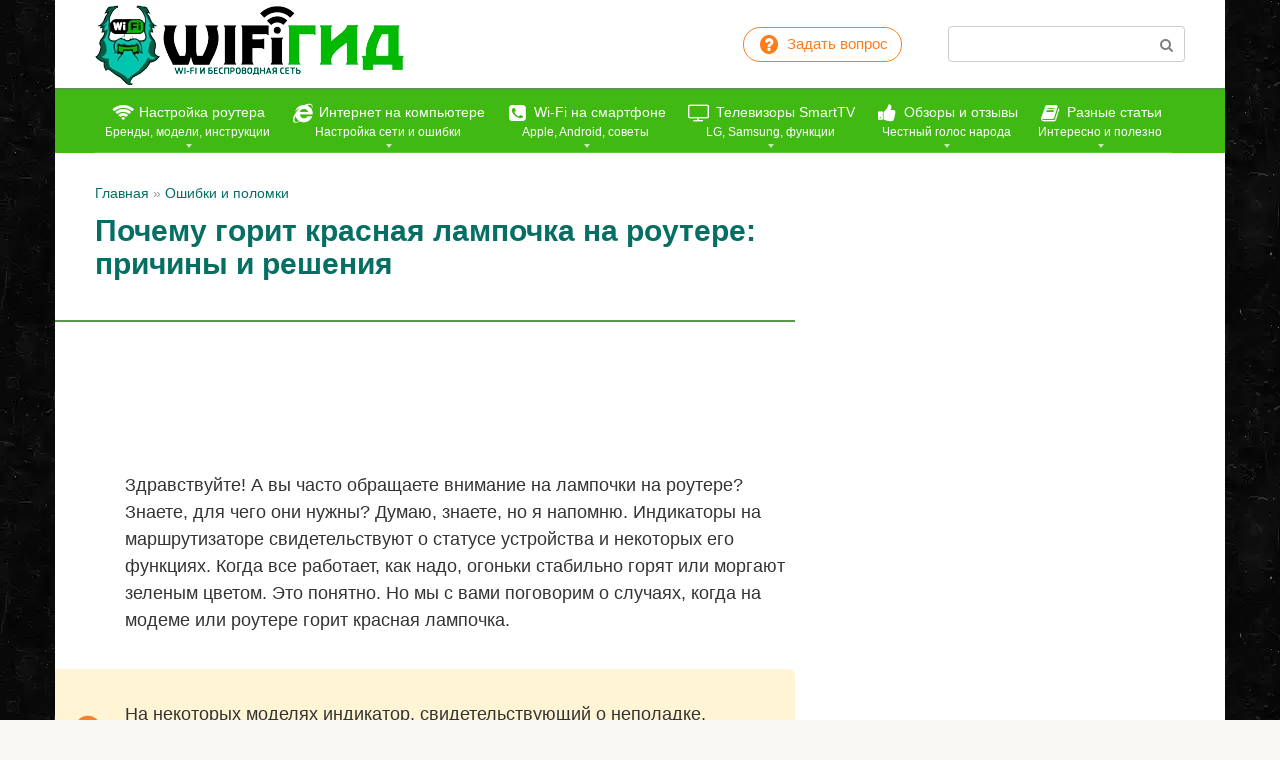

--- FILE ---
content_type: text/html; charset=UTF-8
request_url: https://wifigid.ru/oshibki-i-polomki/na-routere-gorit-krasnaya-lampochka
body_size: 45013
content:
<!DOCTYPE html><html lang="ru-RU"><head><meta charset="UTF-8"><meta name="viewport" content="width=device-width, initial-scale=1"><link rel="manifest" href="/superpwa-manifest-nginx.json"><meta name="theme-color" content="#40b912"><meta name='robots' content='index, follow, max-image-preview:large, max-snippet:-1, max-video-preview:-1' /><title>На роутере горит красная лампочка LOS: нужно ли выкинуть роутер?</title><meta name="description" content="Почему на роутере горит красная лампочка? Горит красным индикатор соединения с сетью на роутере Ростелеком, горит/моргает красным LOS или PON, решение проблем с подключением." /><link rel="canonical" href="https://wifigid.ru/oshibki-i-polomki/na-routere-gorit-krasnaya-lampochka" /><meta property="og:locale" content="ru_RU" /><meta property="og:type" content="article" /><meta property="og:title" content="На роутере горит красная лампочка LOS: нужно ли выкинуть роутер?" /><meta property="og:description" content="Почему на роутере горит красная лампочка? Горит красным индикатор соединения с сетью на роутере Ростелеком, горит/моргает красным LOS или PON, решение проблем с подключением." /><meta property="og:url" content="https://wifigid.ru/oshibki-i-polomki/na-routere-gorit-krasnaya-lampochka" /><meta property="og:site_name" content="WiFiGid" /><meta property="article:published_time" content="2019-02-06T05:57:24+00:00" /><meta property="article:modified_time" content="2019-02-06T05:57:50+00:00" /><meta property="og:image" content="https://wifigid.ru/wp-content/uploads/2019/02/Na-routere-gorit-krasnaya-lampochka.png" /><meta property="og:image:width" content="770" /><meta property="og:image:height" content="330" /><meta property="og:image:type" content="image/png" /><meta name="author" content="Блондинка" /><meta name="twitter:card" content="summary_large_image" /><meta name="twitter:label1" content="Написано автором" /><meta name="twitter:data1" content="Блондинка" />  <link rel="mask-icon" href="/safari-pinned-tab.svg" color="#40b912"><link rel="icon" type="image/png" sizes="16x16" href="/favicon-16x16.png"><meta name="msapplication-TileColor" content="#00a300"><link rel="prefetch" href="https://wifigid.ru/wp-content/themes/root/fonts/fontawesome-webfont.ttf" as="font" crossorigin><link rel="preload" href="https://wifigid.ru/wp-content/uploads/2019/02/Na-routere-gorit-krasnaya-lampochka.png" as="image" crossorigin><style type="text/css" id="custom-background-css">body.custom-background { background-image: url("https://wifigid.ru/wp-content/uploads/2025/09/bg-dark-4772.webp"); background-position: left top; background-size: auto; background-repeat: repeat; background-attachment: scroll; }</style><link rel="icon" href="https://wifigid.ru/wp-content/uploads/2018/10/cropped-favicon-32x32.png" sizes="32x32" /><link rel="icon" href="https://wifigid.ru/wp-content/uploads/2018/10/cropped-favicon-192x192.png" sizes="192x192" /><link rel="apple-touch-icon" href="https://wifigid.ru/wp-content/uploads/2018/10/cropped-favicon-180x180.png" /><meta name="msapplication-TileImage" content="https://wifigid.ru/wp-content/uploads/2018/10/cropped-favicon-270x270.png" /> <!--noptimize--><script data-noptimize="" data-wpfc-render="false">
/* <![CDATA[ */
window.fpm_settings = {"timer_text":"\u0417\u0430\u043a\u0440\u044b\u0442\u044c \u0447\u0435\u0440\u0435\u0437","lazyload":"false","threshold":"300","dublicate":"true","rtb":"false","sidebar":"true","selector":"footer","bottom":"10","ajaxUrl":"https:\/\/wifigid.ru\/wp-admin\/admin-ajax.php","ip_to_block":"https:\/\/wifigid.ru\/ip.html","get_ip":"https:\/\/wifigid.ru\/wp-content\/plugins\/flatpm-wp\/ip.php","speed":"300","overlay":"false","locale":"ru","key":"U2R1elQ1TzNENElVcTF6","role":"not_logged_in"};
/* ]]> */
</script>
<!--/noptimize--><!--noptimize-->
<noscript data-noptimize id="fpm_modul">
<style>
html{max-width:100vw}
.fpm-async:not([data-fpm-type="outgoing"]) + .fpm-async:not([data-fpm-type="outgoing"]){display:none}
[data-fpm-type]{background-color:transparent;transition:background-color .2s ease}
[data-fpm-type]{position:relative;overflow:hidden;border-radius:3px;z-index:0}
.fpm-cross{transition:box-shadow .2s ease;position:absolute;top:-0px;right:0;width:40px;height:40px;background:#000000;display:block;cursor:pointer;z-index:99;border:none;padding:0;min-width:0;min-height:0}
.fpm-cross:hover{box-shadow:0 0 0 50px rgba(0,0,0,.2) inset}
.fpm-cross:after,
.fpm-cross:before{transition:transform .3s ease;content:'';display:block;position:absolute;top:0;left:0;right:0;bottom:0;width:calc(40px / 2);height:3px;background:#ffffff;transform-origin:center;transform:rotate(45deg);margin:auto}
.fpm-cross:before{transform:rotate(-45deg)}
.fpm-cross:hover:after{transform:rotate(225deg)}
.fpm-cross:hover:before{transform:rotate(135deg)}
.fpm-timer{position:absolute;top:-0px;right:0;padding:0 15px;color:#ffffff;background:#000000;line-height:40px;height:40px;text-align:center;font-size:14px;z-index:99}
[data-fpm-type="outgoing"].center .fpm-timer,[data-fpm-type="outgoing"].center .fpm-cross{top:0!important}
.fpm-timer span{font-size:16px;font-weight:600}
[data-fpm-type="outgoing"]{transition:transform 300ms ease,opacity 300ms ease,min-width 0s;transition-delay:0s,0s,.3s;position:fixed;min-width:250px!important;z-index:9999;opacity:0;background:#ffffff;pointer-events:none;will-change:transform;overflow:visible;max-width:100vw}
[data-fpm-type="outgoing"]:after{content:'';position:absolute;top:0;left:0;right:0;bottom:0;z-index:1;pointer-events:all}
[data-fpm-type="outgoing"].fpm-show:after{pointer-events:none}


[data-fpm-type="outgoing"] *{max-width:none}

[data-fpm-type="outgoing"].left-top [id*="yandex_rtb_"],
[data-fpm-type="outgoing"].right-top [id*="yandex_rtb_"],
[data-fpm-type="outgoing"].left-center [id*="yandex_rtb_"],
[data-fpm-type="outgoing"].right-center [id*="yandex_rtb_"],
[data-fpm-type="outgoing"].left-bottom [id*="yandex_rtb_"],
[data-fpm-type="outgoing"].right-bottom [id*="yandex_rtb_"]{max-width:336px;min-width:160px}

[data-fpm-type].no-preloader:after,[data-fpm-type].no-preloader:before,
[data-fpm-type="outgoing"]:after,[data-fpm-type="outgoing"]:before{display:none}

[data-fpm-type="outgoing"].fpm-show{opacity:1;pointer-events:all;min-width:0!important}

[data-fpm-type="outgoing"].center{position:fixed;top:50%;left:50%;height:auto;z-index:-2;opacity:0;transform:translateX(-50%) translateY(-50%) scale(.6)}
[data-fpm-type="outgoing"].center.fpm-show{transform:translateX(-50%) translateY(-50%) scale(1);opacity:1}
[data-fpm-type="outgoing"].center.fpm-show{z-index:2000}

[data-fpm-type="outgoing"].left-top{top:0;left:0;transform:translateX(-100%)}
[data-fpm-type="outgoing"].top-center{top:0;left:50%;transform:translateX(-50%) translateY(-100%)}
[data-fpm-type="outgoing"].right-top{top:0;right:0;transform:translateX(100%)}
[data-fpm-type="outgoing"].left-center{top:50%;left:0;transform:translateX(-100%) translateY(-50%)}
[data-fpm-type="outgoing"].right-center{top:50%;right:0;transform:translateX(100%) translateY(-50%)}
[data-fpm-type="outgoing"].left-bottom{bottom:0;left:0;transform:translateX(-100%)}
[data-fpm-type="outgoing"].bottom-center{bottom:0;left:50%;transform:translateX(-50%) translateY(100%)}
[data-fpm-type="outgoing"].right-bottom{bottom:0;right:0;transform:translateX(100%)}
[data-fpm-type="outgoing"].fpm-show.left-center,
[data-fpm-type="outgoing"].fpm-show.right-center{transform:translateX(0) translateY(-50%)}
[data-fpm-type="outgoing"].fpm-show.top-center,
[data-fpm-type="outgoing"].fpm-show.bottom-center{transform:translateX(-50%) translateY(0)}
[data-fpm-type="outgoing"].fpm-show.left-top,
[data-fpm-type="outgoing"].fpm-show.right-top,
[data-fpm-type="outgoing"].fpm-show.left-bottom,
[data-fpm-type="outgoing"].fpm-show.right-bottom{transform:translateX(0)}

.fpm-overlay{position:fixed;width:100%;height:100%;pointer-events:none;top:0;left:0;z-index:1000;opacity:0;background:#0000008a;transition:all 300ms ease;-webkit-backdrop-filter:blur(0px);backdrop-filter:blur(0px)}
[data-fpm-type="outgoing"].center.fpm-show ~ .fpm-overlay{opacity:1;pointer-events:all}
.fpm-fixed{position:fixed;z-index:50}
.fpm-stop{position:relative;z-index:50}
.fpm-preroll{position:relative;overflow:hidden;display:block}
.fpm-preroll.hasIframe{padding-bottom:56.25%;height:0}
.fpm-preroll iframe{display:block;width:100%;height:100%;position:absolute}
.fpm-preroll_flex{display:flex;align-items:center;justify-content:center;position:absolute;top:0;left:0;right:0;bottom:0;background:rgba(0,0,0,.65);opacity:0;transition:opacity .35s ease;z-index:2}
.fpm-preroll_flex.fpm-show{opacity:1}
.fpm-preroll_flex.fpm-hide{pointer-events:none;z-index:-1}
.fpm-preroll_item{position:relative;max-width:calc(100% - 68px);max-height:100%;z-index:-1;pointer-events:none;cursor:default}
.fpm-preroll_flex.fpm-show .fpm-preroll_item{z-index:3;pointer-events:all}
.fpm-preroll_flex .fpm-timer,
.fpm-preroll_flex .fpm-cross{top:10px!important;right:10px!important}
.fpm-preroll_hover{position:absolute;top:0;left:0;right:0;bottom:0;width:100%;height:100%;z-index:2}
.fpm-preroll_flex:not(.fpm-show) .fpm-preroll_hover{cursor:pointer}
.fpm-hoverroll{position:relative;overflow:hidden;display:block}
.fpm-hoverroll_item{position:absolute;bottom:0;left:50%;margin:auto;transform:translateY(100%) translateX(-50%);transition:all 300ms ease;z-index:1000;max-height:100%}

.fpm-preroll_item [id*="yandex_rtb_"],
.fpm-hoverroll_item [id*="yandex_rtb_"]{min-width:160px}

.fpm-hoverroll:hover .fpm-hoverroll_item:not(.fpm-hide){transform:translateY(0) translateX(-50%)}
.fpm-slider{display:grid}
.fpm-slider > *{grid-area:1/1;margin:auto;opacity:0;transform:translateX(200px);transition:all 420ms ease;pointer-events:none;width:100%;z-index:0}
.fpm-slider > *.fpm-hide{transform:translateX(-100px)!important;opacity:0!important;z-index:0!important}
.fpm-slider > *.fpm-show{transform:translateX(0);pointer-events:all;opacity:1;z-index:1}
.fpm-slider .fpm-timeline{width:100%;height:2px;background:#f6f5ff;position:relative}
.fpm-slider .fpm-timeline:after{content:'';position:absolute;background:#d5ceff;height:100%;transition:all 300ms ease;width:0}
.fpm-slider > *.fpm-show .fpm-timeline:after{animation:timeline var(--duration) ease}
.fpm-slider > *:hover .fpm-timeline:after{animation:timeline-hover}
.fpm-slider > *:after{content:'';position:absolute;top:0;left:0;right:0;bottom:0;z-index:1;pointer-events:all}
.fpm-slider > *.fpm-show:after{pointer-events:none}
@keyframes timeline-hover{}
@keyframes timeline{0% {width:0}100% {width:100%}}
.fpm-interscroller-wrapper{position:relative;width:100%;max-width:100%;height:var(--height)}
.fpm-interscroller{position:absolute;top:0;left:0;width:100%;height:100%;clip:rect(0,auto,auto,0);background:var(--background)}
.fpm-interscroller + div{position:absolute;bottom:0;left:0;right:0;top:0;margin:auto;display:block;height:1px}
.fpm-interscroller-inner{position:fixed;top:50%;transform:translate(0,-50%);max-width:100%;display:flex;justify-content:center;align-items:center;width:var(--width)}
.fpm-interscroller-inner > div{min-width:100px;min-height:100px}
.fpm-interscroller-text{position:absolute;text-align:center;padding:10px;background:var(--background);color:var(--color);font-size:14px;z-index:1;line-height:1.4}
.fpm-interscroller-text.top{top:0;left:0;right:0}
.fpm-interscroller-text.bottom{bottom:0;left:0;right:0}
</style>
</noscript>
<!--/noptimize-->  <!--noptimize-->
<script data-noptimize="" data-wpfc-render="false">
/* <![CDATA[ */
fpm_settings.selector="true"===fpm_settings.sidebar?fpm_settings.selector:".fpm_end",!NodeList.prototype.forEach&&Array.prototype.forEach&&(NodeList.prototype.forEach=Array.prototype.forEach),window.yaContextCb=window.yaContextCb||[],window.fpm_shuffleArray=function(e){for(var t=e.length-1;0<t;t--){var n=Math.floor(Math.random()*(t+1)),r=e[t];e[t]=e[n],e[n]=r}return e},window.fpm_queryAll=function(t,e,n){try{n="true"===(n=n||"true");var r=!1;["!>","!","!^","!~","!+",":after(",":after-sibling(",":before(",":before-sibling(",":contains(",":icontains(",":starts-with(",":istarts-with(",":ends-with(",":iends-with(",":first(",":has(",":has-sibling("].forEach(function(e){t.includes(e)&&(r=!0)});var o=[];if(r){if(!e)return[];for(var i=document.evaluate(e,document,null,XPathResult.ORDERED_NODE_SNAPSHOT_TYPE,null),a=0,s=i.snapshotLength;a<s;a++)o.push(i.snapshotItem(a))}else o=Array.from(document.querySelectorAll(t));return n||(o=o.filter(function(e){return fpm_user.until_child.includes(e)})),o}catch(e){return fpm_user.debug&&console.log(e),[]}},window.fpm_debug=function(e,t){fpm_user.debug&&(t=t||"the reason is not established",console.log("%cID: "+e,"color: white; background: #ec5555"),console.log("URL: "+window.fpm_settings.ajaxUrl.replace("admin-ajax.php","")+"admin.php?page=fpm_blocks&id="+e),console.log("Reason: "+t),console.log("=".repeat(27)))},window.fpm_ipv6Normalize=function(e){var t=(e=e.toLowerCase()).split(/\:\:/g);if(2<t.length)return!1;var n=[];if(1===t.length){if(8!==(n=e.split(/\:/g)).length)return!1}else if(2===t.length){var e=t[0],t=t[1],r=e.split(/\:/g),o=t.split(/\:/g);for(i in r)n[i]=r[i];for(var i=o.length;0<i;--i)n[7-(o.length-i)]=o[i-1]}for(i=0;i<8;++i)void 0===n[i]&&(n[i]="0000"),n[i]=fpm_ipv6LeftPad(n[i],"0",4);return n.join(":")},window.fpm_ipv6LeftPad=function(e,t,n){n=t.repeat(n);return e.length<n.length&&(e=n.substring(0,n.length-e.length)+e),e},window.fpm_ipToInt=function(e){var t=[];return e.includes(":")?(fpm_ipv6Normalize(e).split(":").forEach(function(e){t.push(parseInt(e,16).toString(2).padStart(16,"0"))}),"function"==typeof window.BigInt&&BigInt(t.join(""),2)):(e.split(".").forEach(function(e){t.push(e.padStart(3,"0"))}),parseInt(t.join("")))},window.fpm_request_ip_api=function(){var e=new Promise(function(e,t){var n=new XMLHttpRequest;n.onreadystatechange=function(){n.readyState==XMLHttpRequest.DONE&&e(n.responseText)},n.open("GET","https://ip.mehanoid.pro/?lang="+fpm_settings.locale,!0),n.send()}),t=new Promise(function(e,t){var n=new XMLHttpRequest;n.onreadystatechange=function(){n.readyState==XMLHttpRequest.DONE&&(200==n.status?e(n.responseText):t({url:fpm_settings.ip_to_block,status:n.status,statusText:n.statusText}))},n.open("GET",fpm_settings.ip_to_block,!0),n.send()});Promise.all([e,t]).then(function(e){var t=JSON.parse(e[0]),n=e[1].split("\n").filter(Boolean);fpm_body.classList.remove("fpm_geo"),fpm_user.ccode=t.countryCode.toLowerCase(),fpm_user.country=t.country.toLowerCase(),fpm_user.city=t.city.toLowerCase(),fpm_user.isp=t.isp.toLowerCase(),fpm_setCookie("fpm_ccode",fpm_user.ccode),fpm_setCookie("fpm_country",fpm_user.country),fpm_setCookie("fpm_city",fpm_user.city),fpm_setCookie("fpm_isp",fpm_user.isp),fpm_user.ip="true",0<n.length?new Promise(function(e,t){var n=new XMLHttpRequest;n.onreadystatechange=function(){n.readyState==XMLHttpRequest.DONE&&(200==n.status?e(n.responseText):t({url:fpm_settings.get_ip,status:n.status,statusText:n.statusText}))},n.open("GET",fpm_settings.get_ip,!0),n.send()}).then(function(r){r=fpm_ipToInt(r),n.find(function(e){if(e.includes("-")){var t=e.split("-"),n=fpm_ipToInt(t[0].trim()),t=fpm_ipToInt(t[1].trim());if(r<=t&&n<=r)return fpm_user.ip="false",!0}else if(fpm_ipToInt(e.trim())==r)return fpm_user.ip="false",!0;return!1}),fpm_user.testcook&&fpm_setCookie("fpm_ip",fpm_user.ip),fpm_async_then("ip_api")}):(fpm_user.testcook&&fpm_setCookie("fpm_ip",fpm_user.ip),fpm_async_then("ip_api"))})},window.fpm_on=function(e,t,n,r,o){o=o||!1,e.addEventListener(t,function(e){for(var t=e.target;t&&t!==this;)t.matches(n)&&r.call(t,e),t=t.parentNode},{once:o})},window.fpm_contentsUnwrap=function(e){for(var t=e.parentNode;e.firstChild;)t.insertBefore(e.firstChild,e);t.removeChild(e)},window.fpm_wrap=function(e,t){e.parentNode.insertBefore(t,e),t.appendChild(e)},window.fpm_until=function(e,t,n,r){r=r||"nextElementSibling";var o=[];if(!e)return o;for(o.push(e),e=e[r];e&&(o.push(e),!e.matches(t));)e=(n&&e.matches(n),e[r]);return o},window.fpm_findSelector=function(e,t){var n=[];return t&&(e=e||[]).forEach(function(e){e.matches(t)&&n.push(e);e=e.querySelectorAll(t);e&&0<e.length&&(n=n.concat([...e]))}),n},window.fpm_toNodeList=function(e){var t=document.createDocumentFragment();return e.forEach(function(e){t.appendChild(e.cloneNode())}),t},window.fpm_jsonp=function(e,t){var n="jsonp_callback_"+Math.round(1e5*Math.random());window[n]=function(e){delete window[n],fpm_body.removeChild(r),t(e)};var r=document.createElement("script");r.src=e+(0<=e.indexOf("?")?"&":"?")+"callback="+n,fpm_body.appendChild(r)},window.flatPM_serialize=function(e,t){var n,r,o,i=[];for(n in e)e.hasOwnProperty(n)&&(r=t?t+"["+n+"]":n,o=e[n],i.push(null!==o&&"object"==typeof o?flatPM_serialize(o,r):encodeURIComponent(r)+"="+encodeURIComponent(o)));return i.join("&")},document.write=function(e){var t=document.createElement("div");document.currentScript.insertAdjacentElement("afterend",t),fpm_setHTML(t,e),fpm_stack_scripts.block||(fpm_stack_scripts.block=!0,fpm_setSCRIPT()),fpm_contentsUnwrap(t)},window.fpm_sticky=function(e,a,t){var s=e,l=null,d=t=t||0;function n(){if(null==l){for(var e=getComputedStyle(s,""),t="",n=0;n<e.length;n++)0!=e[n].indexOf("overflow")&&0!=e[n].indexOf("padding")&&0!=e[n].indexOf("border")&&0!=e[n].indexOf("outline")&&0!=e[n].indexOf("box-shadow")&&0!=e[n].indexOf("background")||(t+=e[n]+": "+e.getPropertyValue(e[n])+"; ");(l=document.createElement("div")).style.cssText=t+" box-sizing: border-box; width: "+s.offsetWidth+"px;",s.insertBefore(l,s.firstChild);for(var r=s.childNodes.length,n=1;n<r;n++)l.appendChild(s.childNodes[1]);s.style.padding="0",s.style.border="0"}s.style.height=l.getBoundingClientRect().height+"px";var o=s.getBoundingClientRect(),i=Math.round(o.top+l.getBoundingClientRect().height-a.getBoundingClientRect().bottom);o.top-d<=0?o.top-d<=i?(l.className=fpm_attr.stop,l.style.top=-i+"px"):(l.className=fpm_attr.fixed,l.style.top=d+"px"):(l.className="",l.style.top=""),window.addEventListener("resize",function(){s.children[0].style.width=getComputedStyle(s,"").width},!1)}window.addEventListener("scroll",n,!1),fpm_body.addEventListener("scroll",n,!1),n()},window.fpm_addDays=function(e,t){var n=60*e.getTimezoneOffset()*1e3,r=e.getTime(),e=new Date;return r+=864e5*t,e.setTime(r),n!=(t=60*e.getTimezoneOffset()*1e3)&&(r+=t-n,e.setTime(r)),e},window.fpm_adbDetect=function(){var e=document.createElement("div");e.id="yandex_rtb_",e.classList.add("adsbygoogle"),e.setAttribute("data-tag","flat_pm"),e.style="position:absolute;left:-9999px;top:-9999px",e.innerHTML="Adblock<br>detector",fpm_body.insertAdjacentElement("afterbegin",e);var t=document.querySelector('#yandex_rtb_.adsbygoogle[data-tag="flat_pm"]');if(!t)return!0;t=t.currentStyle||window.getComputedStyle(t,""),t=parseInt(t.height);return e.remove(),!(!isNaN(t)&&0!=t)},window.fpm_setCookie=function(e,t,n){var r,o=(n=n||{path:"/"}).expires;"number"==typeof o&&o&&((r=new Date).setTime(r.getTime()+1e3*o),o=n.expires=r),o&&o.toUTCString&&(n.expires=o.toUTCString());var i,a=e+"="+(t=encodeURIComponent(t));for(i in n){a+="; "+i;var s=n[i];!0!==s&&(a+="="+s)}document.cookie=a},window.fpm_getCookie=function(n){var e=document.cookie.split("; ").reduce(function(e,t){t=t.split("=");return t[0]===n?decodeURIComponent(t[1]):e},"");return""!=e?e:void 0},window.flatPM_testCookie=function(){var e="test_56445";try{return localStorage.setItem(e,e),localStorage.removeItem(e),!0}catch(e){return!1}},window.fpm_randomString=function(e){for(var t="",n="abcdefghijklmnopqrstuvwxyz",r=n.length,o=0;o<e;o++)t+=n.charAt(Math.floor(Math.random()*r));return t},window.fpm_randomProperty=function(e){e=Object.keys(e);return e[Math.floor(Math.random()*e.length)]},window.fpm_random=function(e,t){return Math.floor(Math.random()*(t-e+1))+e},window.flatPM_sanitizeUrlParams=function(e){return e&&["__proto__","constructor","prototype"].includes(e.toLowerCase())?e.toUpperCase():e},window.fpm_getUrlParams=function(e){var t={};e=e||window.location.href;e=(e=flatPM_sanitizeUrlParams(e))?e.split("?")[1]:window.location.search.slice(1);if(e)for(var n=(e=e.split("#")[0]).split("&"),r=0;r<n.length;r++){var o,i=n[r].split("="),a=i[0],s=void 0===i[1]||i[1],a=a.toLowerCase();"string"==typeof s&&(s=s.toLowerCase()),a.match(/\[(\d+)?\]$/)?(t[o=a.replace(/\[(\d+)?\]/,"")]||(t[o]=[]),a.match(/\[\d+\]$/)?(i=/\[(\d+)\]/.exec(a)[1],t[o][i]=s):t[o].push(s)):t[a]?(t[a]&&"string"==typeof t[a]&&(t[a]=[t[a]]),t[a].push(s)):t[a]=s}return t},window.fpm_dynamicInterval=function(e,t,n,r,o){t.autorefresh&&"0"!==t.autorefresh&&setTimeout(function(){e.innerHTML="",r<=++o&&(o=0),t=n[o],fpm_pre_setHTML(e,t.code),fpm_dynamicInterval(e,t,n,r,o)},1e3*t.autorefresh)},flatPM_testCookie()&&fpm_setCookie("fpm_visit",(parseInt(fpm_getCookie("fpm_visit"))||0)+1),window.fpm_stack_scripts={scripts:[],block:!1},window.fpm_base64test=/^([0-9a-zA-Z+/]{4})*(([0-9a-zA-Z+/]{2}==)|([0-9a-zA-Z+/]{3}=))?$/,window.fpm_then={ip_api:[],load:[]},window.fpm_titles="h1,h2,h3,h4,h5,h6",window.fpm_date=new Date,window.fpm_dateYear=fpm_date.getFullYear(),window.fpm_dateMonth=2==(fpm_date.getMonth()+1+"").length?fpm_date.getMonth()+1:"0"+(fpm_date.getMonth()+1),window.fpm_dateWeek=0===fpm_date.getDay()?6:fpm_date.getDay()-1,window.fpm_dateUTCWeek=0===fpm_date.getUTCDay()?6:fpm_date.getUTCDay()-1,window.fpm_dateDay=2==(fpm_date.getDate()+"").length?fpm_date.getDate():"0"+fpm_date.getDate(),window.fpm_dateHours=2==(fpm_date.getHours()+"").length?fpm_date.getHours():"0"+fpm_date.getHours(),window.fpm_dateUTCHours=fpm_date.getUTCHours(),window.fpm_dateMinutes=2==(fpm_date.getMinutes()+"").length?fpm_date.getMinutes():"0"+fpm_date.getMinutes(),window.fpm_increment={};var prop,fpm_modul=fpm_queryAll("noscript#fpm_modul"),fpm_modul_text="";for(prop in 0<fpm_modul.length&&(fpm_modul_text=fpm_modul[0].outerText,fpm_modul[0].remove()),window.fpm_attr={id:"",type:"",inner:"",status:"",async:"",modal:"",overlay:"",timer:"",cross:"",close_event:"",out:"",fixed:"",stop:"",preroll:"",hoverroll:"",show:"",hide:"",done:"",slider:"",timeline:"",interscroller:""},fpm_modul_text=(fpm_modul_text=fpm_modul_text.replace("<style>","")).replace("</style>",""),fpm_attr){fpm_attr[prop]=fpm_randomString(10);var regex=new RegExp("fpm-"+prop,"g"),fpm_modul_text=fpm_modul_text.replace(regex,fpm_attr[prop])}document.head.insertAdjacentHTML("beforeend","<style>"+fpm_modul_text+"</style>"),window.fpm_user={init:function(){window.fpm_body=window.fpm_body||document.querySelector("body"),this.fpm_end=document.querySelectorAll(".fpm_end"),this.fpm_end=this.fpm_end[this.fpm_end.length-1],this.fpm_start=document.querySelector(".fpm_start"),this.testcook=flatPM_testCookie(),this.browser=this.searchString(this.dataBrowser)||!1,this.os=this.searchString(this.dataOS)||!1,this.referer=this.cookieReferer(),this.winwidth=window.innerWidth,this.date=fpm_dateYear+"-"+fpm_dateMonth+"-"+fpm_dateDay,this.time=fpm_dateHours+":"+fpm_dateMinutes,this.adb=fpm_adbDetect(),this.until=fpm_until(this.fpm_start,".fpm_end"),this.textlen=this.until.map(function(e){return e.outerText}).join().replace(/(\s)+/g,"").length,this.titlelen=fpm_toNodeList(this.until).querySelectorAll(fpm_titles).length,this.country=this.cookieData("country").toLowerCase(),this.city=this.cookieData("city").toLowerCase(),this.ccode=this.cookieData("ccode").toLowerCase(),this.isp=this.cookieData("isp").toLowerCase(),this.ip=this.cookieData("ip").toLowerCase(),this.agent=navigator.userAgent,this.language=navigator.languages&&navigator.languages.length?navigator.languages[0]:navigator.userLanguage||navigator.language,this.until_child=this.until.map(function(e){return[e,Array.from(e.querySelectorAll("*"))]}).flat(1/0),this.debug=fpm_getUrlParams()["fpm-debug"],this.color_scheme=window.matchMedia&&window.matchMedia("(prefers-color-scheme: dark)").matches?"dark":"light"},cookieReferer:function(){return parent!==window?"///:iframe":fpm_user.testcook?(void 0===fpm_getCookie("fpm_referer")&&fpm_setCookie("fpm_referer",""!=document.referrer?document.referrer:"///:direct"),fpm_getCookie("fpm_referer")):""!=document.referrer?document.referrer:"///:direct"},cookieData:function(e){return fpm_user.testcook&&void 0!==fpm_getCookie("fpm_"+e)?fpm_getCookie("fpm_"+e):""},searchString:function(e){for(var t=e.length,n=0;n<t;n++){var r=e[n].str;if(r&&e[n].subStr.test(r))return e[n].id}},dataBrowser:[{str:navigator.userAgent,subStr:/YaBrowser/,id:"YaBrowser"},{str:navigator.vendor,subStr:/Apple/,id:"Safari"},{str:navigator.userAgent,subStr:/OPR/,id:"Opera"},{str:navigator.userAgent,subStr:/Firefox/,id:"Firefox"},{str:navigator.userAgent,subStr:/Edge/,id:"Edge"},{str:navigator.userAgent,subStr:/Chrome/,id:"Chrome"}],dataOS:[{str:navigator.platform,subStr:/Win/,id:"Windows"},{str:navigator.platform,subStr:/Mac/,id:"Mac"},{str:navigator.platform,subStr:/(iPhone|iPad|iPod)/,id:"iPhone"},{str:navigator.platform,subStr:/Linux/,id:"Linux"}]},window.fpm_offsetTop_with_exeptions=function(r,o){return r=r||"",o=o||"",window.exeptions_offsetTop=window.exeptions_offsetTop||[],window.exeptions_offsetTop[r]||(window.exeptions_offsetTop[r]=fpm_user.until.map(function(e){var t=Array.from(e.querySelectorAll("*")),n=[];return""!=r&&(n=fpm_queryAll(r,o,"false"),t=t.filter(function(e){return!n.includes(e)})),[e,t]}).flat(1/0).map(function(e){return{el:e,offset:Math.round(e.getBoundingClientRect().top-fpm_user.fpm_start.getBoundingClientRect().top)}}),window.exeptions_offsetTop[r])},window.fpm_textLength_with_exeptions=function(i,a){if(i=i||"",a=a||"",window.exeptions_textLength=window.exeptions_textLength||[],window.exeptions_textLength[i])return window.exeptions_textLength[i];var s=0;return window.exeptions_textLength[i]=fpm_user.until.map(function(e){if("SCRIPT"==e.tagName)return[];var t=Array.from(e.querySelectorAll("*")),n=[];""!=i&&(n=fpm_queryAll(i,a,"false"),t=t.filter(function(e){return!n.includes(e)}));var r=0,o=e.outerText.replace(/(\s)+/g,"").length;return 0<t.length&&t.forEach(function(e){var t;void 0!==e.outerText&&"SCRIPT"!=e.tagName&&(t=e.outerText.replace(/(\s)+/g,"").length,r+=t,s+=t),e.fpm_textLength=s}),s+=o-r,e.fpm_textLength=s,[e,t]}).flat(1/0),window.exeptions_textLength[i]},void 0!==fpm_getUrlParams().utm_referrer&&(fpm_setCookie("fpm_referer",fpm_getUrlParams().utm_referrer),fpm_user.referer=fpm_getUrlParams().utm_referrer),window.fpm_async_then=function(e){var t=fpm_then[e].length;if(0!=t)for(var n=0;n<t;n++){var r=fpm_then[e][n];fpm_next(r)}else fpm_then[e]=[]},window.flatPM_persentWrapper=function(e,n,t){var r=0,o=!1;return e.forEach(function(e){var t=e.outerText.replace(/(\s)+/g,"");r<n&&(r+=t.length,o=e)}),o},window.fpm_textLength_between=function(e,t,n){var r=e,o=0,i=e.outerText.length,a="data-"+fpm_attr.id;(n=n||!1)&&(o=e.outerText.length,i=0);e:do{for(var s=e;null!==s.previousElementSibling;){if((s=s.previousElementSibling).hasAttribute(a))break e;if(s.previousElementSibling===fpm_user.fpm_start){o=1e8;break e}if(0<(l=s.querySelectorAll("[data-"+fpm_attr.id+"]")).length){l=l[l.length-1];do{for(;null!==l.nextElementSibling;)o+=(l=l.nextElementSibling).outerText.length}while((l=l.parentNode)!==s);break}if(t<=(o+=s.outerText.length))break e}}while(e=e.parentNode,e!==fpm_user.fpm_start.parentNode);e=r;e:do{for(var l,s=e;null!==s.nextElementSibling;){if((s=s.nextElementSibling).hasAttribute(a))break e;if(s.nextElementSibling===fpm_user.fpm_end){i=1e8;break e}if(0<(l=s.querySelectorAll("[data-"+fpm_attr.id+"]")).length){l=l[0];do{for(;null!==l.previousElementSibling;)i+=(l=l.previousElementSibling).outerText.length}while((l=l.parentNode)!==s);break}if(t<=(i+=s.outerText.length))break e}}while(e=e.parentNode,e!==fpm_user.fpm_start.parentNode);return t<=o&&t<=i},window.fpm_interscroller_resize=function(){document.querySelectorAll("."+fpm_attr.interscroller+"-inner").forEach(function(e){e.style.setProperty("--width",e.parentNode.getBoundingClientRect().width+"px")})},window.addEventListener("resize",fpm_interscroller_resize),window.fpm_getScrollbarWidth=function(){var e=document.createElement("div");e.style.visibility="hidden",e.style.overflow="scroll",e.style.msOverflowStyle="scrollbar",document.body.appendChild(e);var t=document.createElement("div");e.appendChild(t);t=e.offsetWidth-t.offsetWidth;return e.parentNode.removeChild(e),t},window.fpm_interscrollerObserver=function(e,t){t=t||3;var n,r=parseInt(window.getComputedStyle(document.body,null).getPropertyValue("padding-right")),o=e.querySelectorAll("span.timer");function i(){return 85<100/window.innerHeight*e.getBoundingClientRect().height?e.getBoundingClientRect().bottom-document.querySelector("html").getBoundingClientRect().top-window.innerHeight:e.getBoundingClientRect().bottom-document.querySelector("html").getBoundingClientRect().top+(window.innerHeight-e.getBoundingClientRect().height)/2-window.innerHeight}document.body.style.overflow="hidden",document.body.style.paddingRight=r+fpm_getScrollbarWidth()+"px",window.scrollTo({top:i(),left:0,behavior:"smooth"}),n=setInterval(function(){window.scrollTo({top:i(),left:0,behavior:"smooth"})},100);var a=setInterval(function(){t--,o.forEach(function(e){e.innerHTML=t}),t<=0&&(document.body.style.overflow="auto",document.body.style.paddingRight=r+"px",o.forEach(function(e){e.remove()}),clearInterval(n),clearInterval(a))},1e3)},window.fpm_render_pixel_ads=function(e,t){t.xpath=t.xpath||"";var n,r,o,i,a=fpm_user.fpm_end.getBoundingClientRect().top-fpm_user.fpm_start.getBoundingClientRect().top,s=fpm_offsetTop_with_exeptions(t.exclude,t.xpath);if((t.n=t.n&&0!=t.n?t.n:1,["percent_once","px_once","center"].includes(t.type)&&("percent_once"===t.type&&(r=Math.round(window.innerHeight/100*t.n)),"px_once"===t.type&&(r=+t.n),"center"===t.type&&(r=a/2),r<(i=200+a)&&(f=[...s].sort((e,t)=>Math.abs(r-e.offset)-Math.abs(r-t.offset)),o=s.find(function(e){return e.offset===f[0].offset}).el,t.m?(t.m=+t.m,fpm_textLength_between(o,t.m)&&o.insertAdjacentElement("beforebegin",e)):o.insertAdjacentElement("beforebegin",e))),["percent_iterable","px_iterable"].includes(t.type))&&("percent_iterable"===t.type&&(r=Math.round(window.innerHeight/100*t.n),n=t.start?Math.round(window.innerHeight/100*t.start):r),"px_iterable"===t.type&&(r=+t.n,n=t.start?+t.start:r),r<(i=200+a))){var l=i;t.max&&(l=Math.min(i,r*t.max+n));for(var d=n;d<l;){var f=[...s].sort((e,t)=>Math.abs(d-e.offset)-Math.abs(d-t.offset));o=s.find(function(e){return e.offset===f[0].offset}).el,t.m?(t.m=+t.m,fpm_textLength_between(o,t.m)&&o.insertAdjacentElement("beforebegin",e.cloneNode())):o.insertAdjacentElement("beforebegin",e.cloneNode()),d+=r}}},window.fpm_cross_timer=function(t,n,r){var e,o=null!==r.querySelector("."+fpm_attr.cross),i=null!==r.querySelector("."+fpm_attr.timer);"true"===n.cross&&((e=document.createElement("div")).classList.add(fpm_attr.cross),e.addEventListener("click",function(e){e.preventDefault(),fpm_close_event(t,n,r),r.classList.add(fpm_attr.hide),fpm_setCookie("fpm_outgoing_"+t.id,"true")})),n.timeout=parseInt(n.timeout)||0;var a,s,l,d=n.cross_offset&&"true"===n.cross_offset?r.firstChild:r;"true"===n.timer&&0<n.timeout?((a=document.createElement("div")).classList.add(fpm_attr.timer),a.innerHTML=fpm_settings.timer_text+" <span>"+n.timeout+"</span>",s=a.querySelector("span"),i||d.appendChild(a),l=setInterval(function(){s.innerHTML=--n.timeout,n.timeout<=0&&(clearInterval(l),a.remove(),"true"===n.cross?o||d.appendChild(e):(fpm_close_event(t,n,r),r.classList.add(fpm_attr.hide)))},1e3)):"true"!==n.cross||o||d.appendChild(e)},window.fpm_close_event=function(e,t,n){n.classList.remove(fpm_attr.show),n.classList.contains("center")||setTimeout(function(){n.remove()},+fpm_settings.speed+100),t.again&&"true"===t.again&&(window.fpm_outgoing_counter=window.fpm_outgoing_counter||[],window.fpm_outgoing_counter[e.id]=window.fpm_outgoing_counter[e.id]||0,(!t.count||window.fpm_outgoing_counter[e.id]<t.count)&&setTimeout(function(){delete e.view.pixels,delete e.view.symbols,delete e.view.once,delete e.view.iterable,delete e.view.preroll,delete e.view.hoverroll,fpm_setWrap(e,!0),fpm_next(e)},t.interval?1e3*t.interval:0),window.fpm_outgoing_counter[e.id]++)},window.fpm_setWrap=function(a,e){e=e||!1;try{if(!e){var t,n,r=[],o=a.html.block,i=0,s=[];for(t in o)if((!o[t].minwidth||o[t].minwidth<=fpm_user.winwidth)&&(!o[t].maxwidth||o[t].maxwidth>=fpm_user.winwidth)){o[t].abgroup||(o[t].abgroup="0"),r[o[t].abgroup]||(r[o[t].abgroup]=[]);var l,d=fpm_user.adb&&(""!==o[t].adb.code||"true"!==fpm_settings.dublicate&&"footer"!==a.id&&"header"!==a.id)?o[t].adb:o[t].html;for(l in fpm_base64test.test(d.code)&&(d.code=decodeURIComponent(escape(atob(d.code)))),d.code=d.code.trim(),fpm_attr){var f=new RegExp("fpm-"+l,"g");fpm_modul_text=fpm_modul_text.replace(f,fpm_attr[l])}d.code&&r[o[t].abgroup].push(d)}for(n in r)0==r[n].length&&delete r[n];if(0==Object.keys(r).length)return void fpm_debug(a.id,"screen resolution");for(n in delete a.html.block,r)if("0"===n)for(var p in r[n])r[n][p].minheight&&(i+=+r[n][p].minheight);else s[n]=fpm_randomProperty(r[n]),i+=+r[n][s[n]].minheight;a.html.groups=r,a.html.start=s}var m=document.createElement("div");(a.user.geo||a.user.ip||a.user.isp)&&m.classList.add(fpm_attr.async),m.setAttribute("data-"+fpm_attr.id,a.id),m.setAttribute("data-"+fpm_attr.status,"processing"),m.style.minHeight=i+"px";var c=a.view.pixels;c&&null!==fpm_user.fpm_end&&null!==fpm_user.fpm_start&&((x=m.cloneNode()).setAttribute("data-"+fpm_attr.type,"pixels"),"processing"==document.readyState?document.addEventListener("load",function(){fpm_then.load.push(a),fpm_render_pixel_ads(x,c),fpm_async_then("load")}):fpm_render_pixel_ads(x,c));var u=a.view.symbols;if(u&&null!==fpm_user.fpm_end&&null!==fpm_user.fpm_start){(x=m.cloneNode()).setAttribute("data-"+fpm_attr.type,"symbols"),u.xpath=u.xpath||"";var _,h,g=fpm_textLength_with_exeptions(u.exclude,u.xpath);if(u.n=u.n&&0!=u.n?u.n:1,["percent_once","symbol_once","center"].includes(u.type)&&("percent_once"===u.type&&(_=Math.round(fpm_user.textlen/100*u.n)),"symbol_once"===u.type&&(_=+u.n),"center"===u.type&&(_=fpm_user.textlen/2),w=fpm_user.textlen+100,_<w?(y=[...g].sort((e,t)=>Math.abs(_-e.fpm_textLength)-Math.abs(_-t.fpm_textLength)),h=g.find(function(e){return e.fpm_textLength===y[0].fpm_textLength}),u.m?(u.m=+u.m,fpm_textLength_between(h,u.m,!0)&&h.insertAdjacentElement("afterend",x)):h.insertAdjacentElement("afterend",x)):fpm_debug(a.id,"symbols offset")),["percent_iterable","symbol_iterable"].includes(u.type)){"percent_iterable"===u.type&&(_=Math.round(fpm_user.textlen/100*u.n),s=u.start?Math.round(fpm_user.textlen/100*u.start):_),"symbol_iterable"===u.type&&(_=+u.n,s=u.start?+u.start:_);var w=fpm_user.textlen+100;if(_<w){var v=w;u.max&&(v=Math.min(w,_*u.max+s));for(var b=s;b<v;){var y=[...g].sort((e,t)=>Math.abs(b-e.fpm_textLength)-Math.abs(b-t.fpm_textLength));h=g.find(function(e){return e.fpm_textLength===y[0].fpm_textLength}),u.m?(u.m=+u.m,fpm_textLength_between(h,u.m,!0)&&h.insertAdjacentElement("afterend",x.cloneNode())):h.insertAdjacentElement("afterend",x.cloneNode()),b+=_}}else fpm_debug(a.id,"symbols offset")}}w=a.view.once;w&&((x=m.cloneNode()).setAttribute("data-"+fpm_attr.type,"once"),C=fpm_queryAll(w.selector,w.xpath,w.document),w.n=+w.n||1,C.length>=w.n?("bottom"===w.derection&&C.reverse(),E="beforebegin","prepend"===w.insert_type&&(E="afterbegin"),"append"===w.insert_type&&(E="beforeend"),"after"===w.insert_type&&(E="afterend"),C[w.n-1].insertAdjacentElement(E,x)):fpm_debug(a.id,"once can't find element"));var x,L=a.view.iterable;if(L){(x=m.cloneNode()).setAttribute("data-"+fpm_attr.type,"iterable");var C=fpm_queryAll(L.selector,L.xpath,L.document);if(L.n=+L.n||1,L.start=+L.start||L.n,C.length>=L.n+L.start-1){"bottom"===L.derection&&C.reverse();var E="beforebegin";"prepend"===L.insert_type&&(E="afterbegin"),"append"===L.insert_type&&(E="beforeend"),"after"===L.insert_type&&(E="afterend");v=C.length;L.max&&(v=Math.min(C.length,L.n*L.max+L.start-L.n));for(b=L.start-1;b<v;b++)(b+1-L.start+L.n)%L.n==0&&C[b].insertAdjacentElement(E,x.cloneNode())}else fpm_debug(a.id,"iterable can't find element")}var T=a.view.outgoing;T&&("true"===T.cookie||"true"!==fpm_getCookie("fpm_outgoing_"+a.id)?((N=m.cloneNode()).setAttribute("data-"+fpm_attr.type,"outgoing"),N.classList.add(T.side),"sec"==T.type&&(S=function(){"true"===T.close&&(document.removeEventListener("visibilitychange",H),fpm_body.removeEventListener("mouseleave",H)),N.classList.add(fpm_attr.show),fpm_cross_timer(a,{...T},N),T.hide&&setTimeout(function(){fpm_close_event(a,T,N)},1e3*T.hide)},I=setTimeout(function(){S()},1e3*T.show)),["px","vh","%"].includes(T.type)&&(O=function(){("px"===T.type&&window.pageYOffset>T.show||"vh"===T.type&&window.pageYOffset>Math.round(window.innerHeight/100*T.show)||"%"===T.type&&window.pageYOffset>Math.round((fpm_body.scrollHeight-window.innerHeight)/100*T.show))&&P()},document.addEventListener("scroll",O)),"true"===T.close&&(H=function(e){("visibilitychange"===e.type&&document.hidden||"mouseleave"===e.type)&&(document.removeEventListener("visibilitychange",H),fpm_body.removeEventListener("mouseleave",H),"sec"==T.type&&(clearTimeout(I),S()),"px"==T.type&&P())},document.addEventListener("visibilitychange",H),fpm_body.addEventListener("mouseleave",H)),"true"===T.action&&T.selector&&fpm_on(fpm_body,"click",T.selector,function(e){"true"===T.close&&(document.removeEventListener("visibilitychange",H),fpm_body.removeEventListener("mouseleave",H)),"sec"==T.type&&(clearTimeout(I),S()),"px"==T.type&&P()}),fpm_body.insertAdjacentElement("afterbegin",N)):fpm_debug(a.id,"outgoing already displayed for this user"));var k=a.view.preroll;k&&(0<(A=fpm_queryAll(k.selector,k.xpath,"true")).length?A.forEach(function(e){var t,n,r,o,i;e.classList.contains(fpm_attr.done)||(e.classList.add(fpm_attr.done),t=document.createElement("span"),n=t.cloneNode(),r=t.cloneNode(),o=t.cloneNode(),t.classList.add(fpm_attr.preroll),(e.matches("iframe")||0<e.querySelectorAll("iframe").length)&&t.classList.add("hasIframe"),fpm_wrap(e,t),n.classList.add(fpm_attr.preroll+"_flex"),r.classList.add(fpm_attr.preroll+"_item"),o.classList.add(fpm_attr.preroll+"_hover"),r.appendChild(m.cloneNode()),n.appendChild(r),n.appendChild(o),t.appendChild(n),i=function(e){e.preventDefault(),fpm_cross_timer(a,{...k},n),n.classList.add(fpm_attr.show),o.removeEventListener("click",i),"true"===k.once&&document.querySelectorAll("."+fpm_attr.preroll+"_flex:not(."+fpm_attr.show+")").forEach(function(e){e.remove()})},o.addEventListener("click",i))}):fpm_debug(a.id,"preroll can't find element"));var M=a.view.hoverroll;M&&(0<(A=fpm_queryAll(M.selector,M.xpath,"true")).length?A.forEach(function(e){var t,n;e.classList.contains(fpm_attr.done)||(e.classList.add(fpm_attr.done),n=(t=document.createElement("span")).cloneNode(),t.classList.add(fpm_attr.hoverroll),fpm_wrap(e,t),n.classList.add(fpm_attr.hoverroll+"_item"),n.appendChild(m.cloneNode()),t.appendChild(n),"true"===M.cross&&fpm_cross_timer(a,{...M},n))}):fpm_debug(a.id,"hoverroll can't find element")),document.querySelectorAll(".fpm-short-"+a.id).forEach(function(e){var t=m.cloneNode();t.setAttribute("data-"+fpm_attr.type,"shortcode"),e.insertAdjacentElement("beforebegin",t),e.remove()})}catch(e){console.warn(e)}var A,S,I,O,H,N;function P(){var e;document.removeEventListener("scroll",O),"true"===T.close&&(document.removeEventListener("visibilitychange",H),fpm_body.removeEventListener("mouseleave",H)),N.classList.add(fpm_attr.show),fpm_cross_timer(a,{...T},N),T.hide&&(e=function(){window.pageYOffset>T.hide&&(fpm_close_event(a,T,N),document.removeEventListener("scroll",e))},document.addEventListener("scroll",e))}},window.fpm_afterObserver=function(i,a){var s,e=a.getAttribute("data-"+fpm_attr.type),t=getComputedStyle(a,"").minHeight,l=!1;for(s in i.groups){var d=i.groups[s];if("0"===s)for(var n in d)!function(){var e=d[n],t=document.createElement("div");t.classList.add(fpm_attr.inner),a.insertAdjacentElement("beforeend",t),e.timeout||e.autorefresh?(l=!0,setTimeout(function(){fpm_pre_setHTML(t,e.code),e.autorefresh&&"0"!==e.autorefresh&&setInterval(function(){t.innerHTML="",fpm_pre_setHTML(t,e.code)},1e3*e.autorefresh)},e.timeout?1e3*e.timeout:0)):(fpm_pre_setHTML(t,e.code),fpm_contentsUnwrap(t))}();else!function(){var e=+i.start[s],t=d,n=t.length,r=t[e],o=document.createElement("div");r.timeout&&r.timeout,o.classList.add(fpm_attr.inner),a.insertAdjacentElement("beforeend",o),r.timeout||r.autorefresh?(l=!0,setTimeout(function(){fpm_pre_setHTML(o,r.code),fpm_dynamicInterval(o,r,t,n,e)},r.timeout?1e3*r.timeout:0)):(fpm_pre_setHTML(o,r.code),fpm_contentsUnwrap(o))}()}!l&&["pixels","symbols","once","iterable"].includes(e)&&"0px"==t&&fpm_contentsUnwrap(a)},window.fpm_next=function(e){var t=fpm_queryAll("[data-"+fpm_attr.id+'="'+e.id+'"][data-'+fpm_attr.status+'="processing"]');if(0!==t.length)try{if(e.user.ip&&"false"===fpm_user.ip)return t.forEach(function(e){e.remove()}),void fpm_debug(e.id,"ip");var n=e.user.isp;if(n&&(n.allow=n.allow.filter(Boolean))&&(n.disallow=n.disallow.filter(Boolean))&&(0<n.allow.length&&-1==n.allow.findIndex(function(e){return-1!=fpm_user.isp.indexOf(e)})||0<n.disallow.length&&-1!=n.disallow.findIndex(function(e){return-1!=fpm_user.isp.indexOf(e)})))return t.forEach(function(e){e.remove()}),void fpm_debug(e.id,"isp");n=e.user.geo;if(n&&(n.country.allow=n.country.allow.filter(Boolean))&&(n.country.disallow=n.country.disallow.filter(Boolean))&&(n.city.allow=n.city.allow.filter(Boolean))&&(n.city.disallow=n.city.disallow.filter(Boolean))&&(0<n.country.allow.length&&-1==n.country.allow.indexOf(fpm_user.country)&&-1==n.country.allow.indexOf(fpm_user.ccode)||0<n.country.disallow.length&&(-1!=n.country.disallow.indexOf(fpm_user.country)||-1!=n.country.disallow.indexOf(fpm_user.ccode))||0<n.city.allow.length&&-1==n.city.allow.indexOf(fpm_user.city)||0<n.city.disallow.length&&-1!=n.city.disallow.indexOf(fpm_user.city)))return t.forEach(function(e){e.remove()}),void fpm_debug(e.id,"geo");var r=e.html;t.forEach(function(t){var n;"true"===e.lazy&&"IntersectionObserver"in window&&"true"===fpm_settings.lazyload?(n=new IntersectionObserver(function(e){e.forEach(function(e){e.isIntersecting&&(fpm_afterObserver(r,t),n.unobserve(e.target))})},{rootMargin:(fpm_settings.threshold||300)+"px 0px"})).observe(t):fpm_afterObserver(r,t)})}catch(e){console.warn(e)}},window.fpm_start=function(t){t=t||"false",fpm_user.init(),window.exeptions=[];var e=[];"true"===t?(e=fpm_arr.filter(function(e){return e.fast===t}),fpm_arr=fpm_arr.filter(function(e){return e.fast!==t})):(e=fpm_arr,fpm_arr=[],fpm_user.debug||console.log("Flat PM Debug-Mode: "+window.location.href+"?fpm-debug"));var n={},r=[];for(e.forEach(function(e,t){e.abgroup&&(n[e.abgroup]=n[e.abgroup]||[],n[e.abgroup].push({index:t})),e.folder&&-1===r.indexOf(e.folder)&&r.push(e.folder)}),Object.keys(n).forEach(function(e){n[e]=n[e][Math.floor(Math.random()*n[e].length)].index}),e=e.filter(function(e,t){return!e.abgroup||void 0===n[e.abgroup]||n[e.abgroup]===t}),0!==r.length&&(window.fpm_randFolder=window.fpm_randFolder||r[Math.floor(Math.random()*r.length)],e=e.filter(function(e){return!e.folder||e.folder===window.fpm_randFolder}));0<e.length;){var o=e.shift(),i=!1;fpm_user.debug&&console.log(o);var a=o.content.restriction;if(a&&(a.content_less&&a.content_less>fpm_user.textlen||a.content_more&&a.content_more<fpm_user.textlen||a.title_less&&a.title_less>fpm_user.titlelen||a.title_more&&a.title_more<fpm_user.titlelen))fpm_debug(o.id,"content");else{var s=o.user.time;if(s){var l=new Date(fpm_user.date+"T"+s.from+":00"),d=new Date(fpm_user.date+"T"+s.to+":00"),f=new Date(fpm_user.date+"T12:00:00"),p=new Date(fpm_user.date+"T"+fpm_user.time+":00");if(d<l&&d<f&&(d=fpm_addDays(d,1)),d<l&&f<d&&(l=fpm_addDays(l,-1)),p<l||d<p){fpm_debug(o.id,"time");continue}}a=o.user.date;if(a){l=new Date(a.from.split("-").reverse().join("-")+"T00:00:00"),d=new Date(a.to.split("-").reverse().join("-")+"T00:00:00");if((p=new Date(fpm_user.date+"T00:00:00"))<l||d<p){fpm_debug(o.id,"date");continue}}s=o.user.schedule;if(s)if(!JSON.parse(s.value).map(function(e){return("0".repeat(24)+parseInt(e,16).toString(2)).substr(-24).split("").map(function(e){return parseInt(e,10)})})[fpm_dateUTCWeek][fpm_dateUTCHours]){fpm_debug(o.id,"schedule");continue}f=o.user["color-scheme"];if(f&&(0<f.allow.length&&-1==f.allow.indexOf(fpm_user.color_scheme.toLowerCase())||0<f.disallow.length&&-1!=f.disallow.indexOf(fpm_user.color_scheme.toLowerCase())))fpm_debug(o.id,"Color-scheme");else{a=o.user.os;if(a&&(0<a.allow.length&&-1==a.allow.indexOf(fpm_user.os.toLowerCase())||0<a.disallow.length&&-1!=a.disallow.indexOf(fpm_user.os.toLowerCase())))fpm_debug(o.id,"OS");else{s=o.user.cookies;if(s){var m=!1;if(s.allow){if(!fpm_user.testcook)continue;s.allow.forEach(function(e){var t=(e.includes(">")?">":e.includes("<")&&"<")||e.includes("*")&&"*"||"=",n=e.split(t,2),e=n[0].trim(),n=n[1].trim()||!1,r=fpm_getCookie(e);if(!(m=!0)!==n){if(n.split("|").forEach(function(e){if(e=e.trim(),">"===t&&r&&r>parseInt(e)||"<"===t&&r&&r<parseInt(e)||"*"===t&&r&&r.includes(e)||"="===t&&r&&r==e)return m=!1}),0==m)return!1}else if(r)return m=!1})}if(s.disallow&&fpm_user.testcook&&s.disallow.forEach(function(e){var t=(e.includes(">")?">":e.includes("<")&&"<")||e.includes("*")&&"*"||"=",n=e.split(t,2),e=n[0].trim(),n=n[1].trim()||!1,r=fpm_getCookie(e);if(!1!==n){if(n.split("|").forEach(function(e){if(e=e.trim(),">"===t&&r&&r>parseInt(e)||"<"===t&&r&&r<parseInt(e)||"*"===t&&r&&r.includes(e)||"="===t&&r&&r==e)return!(m=!0)}),1==m)return!1}else if(r)return!(m=!0)}),m){fpm_debug(o.id,"cookies");continue}}f=o.user.role;if(f&&(0<f.allow.length&&-1==f.allow.indexOf(fpm_settings.role)||0<f.disallow.length&&-1!=f.disallow.indexOf(fpm_settings.role)))fpm_debug(o.id,"role");else{a=o.user.utm;if(a){var c=!1;if(void 0!==a.allow&&a.allow.forEach(function(e){var t=(e.includes(">")?">":e.includes("<")&&"<")||e.includes("*")&&"*"||"=",n=e.split(t,2),e=n[0].trim(),n=n[1]&&n[1].trim()||!1,r=fpm_getUrlParams()[e];if(!(c=!0)!==n){if(n.split("|").forEach(function(e){if(e=e.trim(),">"===t&&r&&r>parseInt(e)||"<"===t&&r&&r<parseInt(e)||"*"===t&&r&&r.includes(e)||"="===t&&r&&r==e)return c=!1}),0==c)return!1}else if(console.log("single"),r)return c=!1}),void 0!==a.disallow&&a.disallow.forEach(function(e){var t=(e.includes(">")?">":e.includes("<")&&"<")||e.includes("*")&&"*"||"=",n=e.split(t,2),e=n[0].trim(),n=n[1]&&n[1].trim()||!1,r=fpm_getUrlParams()[e];if(!1!==n){if(n.split("|").forEach(function(e){if(e=e.trim(),">"===t&&r&&r>parseInt(e)||"<"===t&&r&&r<parseInt(e)||"*"===t&&r&&r.includes(e)||"="===t&&r&&r==e)return!(c=!0)}),1==c)return!1}else if(r)return!(c=!0)}),c){fpm_debug(o.id,"UTM");continue}}s=o.user.agent;s&&(s.allow=s.allow.filter(Boolean))&&(s.disallow=s.disallow.filter(Boolean))&&(0<s.allow.length&&-1==s.allow.findIndex(function(e){return-1!=fpm_user.agent.indexOf(e)})||0<s.disallow.length&&-1!=s.disallow.findIndex(function(e){return-1!=fpm_user.agent.indexOf(e)}))?fpm_debug(o.id,"user-agent"):(f=o.user.language)&&(f.allow=f.allow.filter(Boolean))&&(f.disallow=f.disallow.filter(Boolean))&&(0<f.allow.length&&-1==f.allow.findIndex(function(e){return-1!=fpm_user.language.indexOf(e)})||0<f.disallow.length&&-1!=f.disallow.findIndex(function(e){return-1!=fpm_user.language.indexOf(e)}))?fpm_debug(o.id,"browser language"):((a=o.user.referer)&&(a.allow=a.allow.filter(Boolean))&&(a.disallow=a.disallow.filter(Boolean))&&(0<a.allow.length&&-1==a.allow.findIndex(function(e){return-1!=fpm_user.referer.indexOf(e)})||0<a.disallow.length&&-1!=a.disallow.findIndex(function(e){return-1!=fpm_user.referer.indexOf(e)}))&&(fpm_debug(o.id,"referer"),i=!0),s=o.user.browser,!i&&s&&(s.allow=s.allow.filter(Boolean))&&(s.disallow=s.disallow.filter(Boolean))&&(0<s.allow.length&&-1==s.allow.indexOf(fpm_user.browser.toLowerCase())||0<s.disallow.length&&-1!=s.disallow.indexOf(fpm_user.browser.toLowerCase()))?fpm_debug(o.id,"browser"):(i&&s&&0<s.allow.length&&-1!=s.allow.indexOf(fpm_user.browser)&&(i=!1),f=o.user.geo,a=o.user.ip,s=o.user.isp,i||!(f||a||s)||fpm_user.ccode&&fpm_user.country&&fpm_user.city&&fpm_user.ip&&fpm_user.isp?i||(fpm_setWrap(o),fpm_next(o)):(i="fpm_geo",fpm_then.ip_api.push(o),fpm_setWrap(o),fpm_body.classList.contains(i)||(fpm_body.classList.add(i),fpm_request_ip_api()))))}}}}}fpm_sticky_slider_sidebar_interscroller(fpm_body);var u,_=document.createElement("div");_.classList.add(fpm_attr.overlay),fpm_body.appendChild(_),fpm_on(fpm_body,"click","."+fpm_attr.cross+",."+fpm_attr.close_event,function(e){e.preventDefault();e=this.closest("."+fpm_attr.show);e&&(e.classList.remove(fpm_attr.show),e.classList.add(fpm_attr.hide))}),"true"!==t&&(u=function(){setTimeout(function(){document.querySelectorAll(".fpm_start").forEach(function(e){e.remove()})},2e3),document.removeEventListener("mousemove",u,!1),document.removeEventListener("touchmove",u,!1)},document.addEventListener("mousemove",u,!1),document.addEventListener("touchmove",u,!1)),"true"===window.fpm_settings.overlay&&_.addEventListener("click",function(e){e.preventDefault(),document.querySelectorAll("[data-"+fpm_attr.type+'="outgoing"].center.'+fpm_attr.show).forEach(function(e){e.classList.remove(fpm_attr.show)})})},window.fpm_sticky_slider_sidebar_interscroller=function(e){var f,l=e.closest("[data-"+fpm_attr.id+"]"),t=e.querySelectorAll(".flatPM_slider:first-child"),n=e.querySelectorAll(".flatPM_sticky"),r=e.querySelectorAll(".flatPM_sidebar:first-child"),o=(e.querySelectorAll(".flatPM_skyscrapper:first-child"),e.querySelectorAll(".flatPM_feed:first-child")),e=e.querySelectorAll(".flatPM_Interscroller"),p=document.querySelector(fpm_settings.selector);l&&(0<n.length||0<r.length||0<e.length||0<o.length)&&l.classList.add("no-preloader"),t.forEach(function(e){var t,e=e.parentElement,n=e.querySelectorAll(".flatPM_slider"),r=n.length,o=document.createElement("div"),i=document.createElement("div"),a=0,s=parseInt(n[a].getAttribute("data-timer"))||10;function l(){t=setTimeout(function(){var e=n[a];e.classList.add(fpm_attr.hide),setTimeout(function(){e.classList.remove(fpm_attr.show),e.classList.remove(fpm_attr.hide)},1e3),r<=++a&&(a=0),n[a].classList.add(fpm_attr.show),s=parseInt(n[a].getAttribute("data-timer"))||10,l()},1e3*s)}o.classList.add(fpm_attr.timeline),i.classList.add(fpm_attr.slider),e.insertBefore(i,e.firstChild),n.forEach(function(e){e.classList.remove("flatPM_slider"),o.setAttribute("style","--duration: "+(parseInt(e.getAttribute("data-timer"))||10)+"s;"),e.appendChild(o.cloneNode()),i.appendChild(e)}),n[a].classList.add(fpm_attr.show),l(),i.addEventListener("mouseenter",function(e){clearTimeout(t)}),i.addEventListener("mouseleave",function(e){l()})}),e.forEach(function(e){var t,n,r,o=e.dataset,i=parseInt(o.lock),a=document.createElement("div"),s=document.createElement("div"),l=document.createElement("div");for(r in a.classList.add(fpm_attr.interscroller+"-wrapper"),s.classList.add(fpm_attr.interscroller),l.classList.add(fpm_attr.interscroller+"-inner"),e.parentNode.insertBefore(a,e),a.appendChild(s),s.appendChild(l),l.appendChild(e),a.style.setProperty("--height",o.wrapperHeight),s.style.setProperty("--background",o.background),o.textTop&&0<o.textTop.length&&((l=document.createElement("div")).classList.add(fpm_attr.interscroller+"-text","top"),l.style.setProperty("--background",o.textTopBackground),l.style.setProperty("--color",o.textTopColor),i&&0<i&&(o.textTop=o.textTop.replace(/{{timer}}/gm,'<span class="timer">'+i+"</span>")),l.innerHTML=o.textTop,s.appendChild(l)),o.textBottom&&0<o.textBottom.length&&((t=document.createElement("div")).classList.add(fpm_attr.interscroller+"-text","bottom"),t.style.setProperty("--background",o.textBottomBackground),t.style.setProperty("--color",o.textBottomColor),i&&0<i&&(o.textBottom=o.textBottom.replace(/{{timer}}/gm,'<span class="timer">'+i+"</span>")),t.innerHTML=o.textBottom,s.appendChild(t)),i&&0<i&&(t=document.createElement("div"),n=new IntersectionObserver(function(e){e.forEach(function(e){e.isIntersecting&&(fpm_interscrollerObserver(a,i),n.unobserve(e.target))})}),a.appendChild(t),n.observe(t)),e.removeAttribute("class"),o)e.removeAttribute("data-"+r.split(/(?=[A-Z])/).join("-").toLowerCase());fpm_interscroller_resize()}),n.forEach(function(e){var t=document.createElement("div"),n=e.dataset.top||0,r=e.dataset.align||"center",o=e.dataset.height||350,i=e.dataset.heightUnit||"px",a=e.dataset.width||100,s=e.dataset.widthUnit||"%";t.style.minHeight=o+i,[t,l].forEach(function(e){e.style.width=a+s,"left"==r&&(e.style.margin="0 15px 15px 0",e.style.float="left"),"right"==r&&(e.style.margin="0 0 15px 15px",e.style.float="right")}),e.classList.remove("flatPM_sticky"),fpm_wrap(e,t),fpm_sticky(e,e.parentNode,n)}),null!==p&&(f=parseInt(window.getComputedStyle(p,null).marginTop),r.forEach(function(e){var e=e.parentNode,a=e.querySelectorAll(".flatPM_sidebar"),s=document.createElement("div"),l=document.createElement("div");l.setAttribute("style","position:relative;min-height:100px"),s.setAttribute("style","display:flex;flex-direction:column;position:absolute;top:0;width:100%;transition:height .2s ease;"),e.insertBefore(l,a[0]),l.appendChild(s),a.forEach(function(e){var t=document.createElement("div");t.setAttribute("style","flex:1;padding:1px 0"),e.classList.remove("flatPM_sidebar"),fpm_wrap(e,t),fpm_sticky(e,t,e.dataset.top),s.appendChild(t)}),s.style.height=p.getBoundingClientRect().top-l.getBoundingClientRect().top+"px";var d=setInterval(function(){var t=0,n=!1;if(a.forEach(function(e){e.children[0]||clearInterval(d),t+=e.children[0].offsetHeight,e.children[0].offsetHeight!=e.offsetHeight&&(n=!0)}),n||t!=l.offsetHeight||200<p.getBoundingClientRect().top-l.getBoundingClientRect().top-fpm_settings.bottom-t){var e,r=l.parentElement,o=0;for(l.style.height="0px";r&&r!==document.body&&!Array.from(r.children).includes(p);){var i=window.getComputedStyle(r,null);o+=parseInt(i.paddingBottom),o+=parseInt(i.marginBottom),o+=parseInt(i.borderBottomWidth),r=r.parentElement}e=Math.max(p.getBoundingClientRect().top-l.getBoundingClientRect().top-+fpm_settings.bottom-o-f-1,t),s.style.height=e+"px",l.style.height=e+"px"}},400)}))};var parseHTML=function(){var a=/<(?!area|br|col|embed|hr|img|input|link|meta|param)(([\w:]+)[^>]*)\/>/gi,s=/<([\w:]+)/,l=/<|&#?\w+;/,d={option:[1,"<select multiple='multiple'>","</select>"],thead:[1,"<table>","</table>"],tbody:[1,"<table>","</table>"],colgroup:[2,"<table>","</table>"],col:[3,"<table><colgroup>","</colgroup></table>"],tr:[2,"<table><tbody>","</tbody></table>"],td:[3,"<table><tbody><tr>","</tr></tbody></table>"],th:[3,"<table><thead><tr>","</tr></thead></table>"],_default:[0,"",""]};return function(e,t){var n,r,o,i=(t=t||document).createDocumentFragment();if(l.test(e)){for(n=i.appendChild(t.createElement("div")),r=(s.exec(e)||["",""])[1].toLowerCase(),r=d[r]||d._default,n.innerHTML=r[1]+e.replace(a,"<$1></$2>")+r[2],o=r[0];o--;)n=n.lastChild;for(i.removeChild(i.firstChild);n.firstChild;)i.appendChild(n.firstChild)}else i.appendChild(t.createTextNode(e));return i}}();window.fpm_setSCRIPT=function(){if(0!==fpm_stack_scripts.scripts.length)try{var e=fpm_stack_scripts.scripts.shift(),t=document.querySelector('[data-fpm-script-id="'+e.id+'"]');if(!t)return void fpm_setSCRIPT();if(e.node.text)t.appendChild(e.node),fpm_contentsUnwrap(t),fpm_setSCRIPT();else{e.node.onload=e.node.onerror=function(){fpm_setSCRIPT()};try{t.appendChild(e.node)}catch(e){return console.warn(e),!0}fpm_contentsUnwrap(t)}}catch(e){console.warn(e)}else fpm_stack_scripts.block=!1},window.fpm_pre_setHTML=function(e,t){var n,r={};for(n in fpm_increment)fpm_increment[n].block=!1;t=t.replace(/{{user-ccode}}/gm,fpm_getCookie("fpm_ccode")).replace(/{{user-country}}/gm,fpm_getCookie("fpm_country")).replace(/{{user-city}}/gm,fpm_getCookie("fpm_city")).replace(/{{user-role}}/gm,fpm_getCookie("fpm_role")).replace(/{{user-isp}}/gm,fpm_getCookie("fpm_isp")).replace(/{{user-visit}}/gm,fpm_getCookie("fpm_visit")).replace(/{{user-year-now}}/gm,fpm_dateYear).replace(/{{user-month-now}}/gm,fpm_dateMonth).replace(/{{user-day-now}}/gm,fpm_dateDay).replace(/{{user-hour-now}}/gm,fpm_dateHours).replace(/{{user-minute-now}}/gm,fpm_dateMinutes).replace(/{{increment_?(\d+)?}}/gm,function(e){return e=e||"ungroup",fpm_increment[e]||(fpm_increment[e]={value:0,block:!1}),fpm_increment[e].block||fpm_increment[e].value++,fpm_increment[e].block=!0,fpm_increment[e].value}).replace(/{{rand_?(\d+)?(\(\s*?(\d+)\s*?,\s*?(\d+)\s*?\))?}}/gm,function(){var e=arguments;return e[1]=e[1]||"ungroup",r[e[1]]||(r[e[1]]=e[3]&&e[4]?fpm_random(parseInt(e[3]),parseInt(e[4])):fpm_random(0,1e4)),r[e[1]]}).replace(/{{fpm-close-event}}/gm,fpm_attr.close_event),fpm_setHTML(e,t),fpm_stack_scripts.block||(fpm_stack_scripts.block=!0,fpm_setSCRIPT());t=e.closest("[data-"+fpm_attr.id+"]");fpm_user.debug&&t&&t.hasAttribute("data-"+fpm_attr.id)&&t.hasAttribute("data-"+fpm_attr.id)&&(console.log("%cID: "+t.getAttribute("data-"+fpm_attr.id),"color: white; background: #009636"),console.log("URL: "+window.fpm_settings.ajaxUrl.replace("admin-ajax.php","")+"admin.php?page=fpm_blocks&id="+t.getAttribute("data-"+fpm_attr.id)),console.groupCollapsed("HTML:"),console.log(t.innerHTML),console.groupEnd(),console.log("=".repeat(27))),fpm_sticky_slider_sidebar_interscroller(e),t&&t.removeAttribute("data-"+fpm_attr.id)},window.fpm_setHTML=function(e,t){try{var n,r="yandex_rtb_R";t.indexOf(r)+1&&"false"===fpm_settings.rtb&&(n=fpm_random(0,1e4),t=t.replace(new RegExp(r,"g"),"yandex_rtb_flat"+n+"_R").replace("Ya.Context.AdvManager.render({","Ya.Context.AdvManager.render({ pageNumber: "+n+","));var o=parseHTML(t);if(0!=o.children.length)for(var i=o.childNodes.length,a=0;a<i;a++){var s,l=o.childNodes[a],d=l.nodeName.toLowerCase();if("8"!=l.nodeType)if("3"==(s="3"==l.nodeType?document.createTextNode(l.nodeValue):["svg","g","path","ellipse","defs","circle","rect","polygon","symbol","use"].includes(d)?document.createElementNS("http://www.w3.org/2000/svg",d):document.createElement(d)).nodeType)e.appendChild(s);else{for(var f=l.attributes.length,p=0;p<f;p++)s.setAttribute(l.attributes[p].nodeName,l.attributes[p].nodeValue);0<l.children.length?fpm_setHTML(s,l.innerHTML):"script"==d?(!l.text||/(yandexContext|yandexcontext)/.test(l.text))&&s.hasAttribute("async")||(l.text&&(s.text=l.text),d=fpm_random(0,1e4),fpm_stack_scripts.scripts.push({id:d,node:s}),(s=document.createElement("div")).setAttribute("data-fpm-script-id",d)):s.innerHTML=l.innerHTML,e.appendChild(s)}}else e.innerHTML=t}catch(e){console.warn(e)}};
/* ]]> */
</script>
<!--/noptimize--> <script>window.yaContextCb=window.yaContextCb||[]</script> <script src="https://yandex.ru/ads/system/context.js" async></script><!--noptimize--><script data-noptimize="" data-wpfc-render="false">
/* <![CDATA[ */

		window.fpm_arr = window.fpm_arr || [];
		window.fpm_arr = window.fpm_arr.concat([{"id":"11641","fast":"true","lazy":"true","abgroup":"","html":{"block":{"block_1":{"id":"1","name":"РСЯ Д","minwidth":"","maxwidth":"","abgroup":"","turned":"true","html":{"code":"<!-- Yandex.RTB R-A-18368629-2 -->\n<div id=\"yandex_rtb_R-A-18368629-2\"><\/div>\n<script>\nwindow.yaContextCb.push(() => {\n    Ya.Context.AdvManager.render({\n        \"blockId\": \"R-A-18368629-2\",\n        \"renderTo\": \"yandex_rtb_R-A-18368629-2\"\n    })\n})\n<\/script>","minheight":"120","autorefresh":"","timeout":""},"adb":{"code":"","minheight":"","autorefresh":"","timeout":""}}}},"view":{"once":{"derection":"top","insert_type":"before","selector":".fpm_start","xpath":".\/\/*[contains(concat(\" \",normalize-space(@class),\" \"),\" fpm_start \")]","n":"1","document":"false"}},"content":[],"user":{"referer":{"allow":[],"disallow":["\/\/\/:iframe","toloka.","iframe-yang.yandex","iframe-tasks.yandex","factorial-eval.s3.yandex.net"]}}},{"id":"82453","fast":"false","lazy":"true","abgroup":"","html":{"block":{"block_1":{"id":"1","name":"РСЯ Д","minwidth":"","maxwidth":"","abgroup":"","turned":"true","html":{"code":"<!-- Yandex.RTB R-A-18368629-3 -->\n<div id=\"yandex_rtb_R-A-18368629-3\"><\/div>\n<script>\nwindow.yaContextCb.push(() => {\n    Ya.Context.AdvManager.render({\n        \"blockId\": \"R-A-18368629-3\",\n        \"renderTo\": \"yandex_rtb_R-A-18368629-3\"\n    })\n})\n<\/script>","minheight":"","autorefresh":"","timeout":""},"adb":{"code":"","minheight":"","autorefresh":"","timeout":""}}}},"view":{"once":{"derection":"top","insert_type":"before","selector":"h2","xpath":".\/\/h2","n":"1","document":"false"}},"content":[],"user":{"referer":{"allow":[],"disallow":["\/\/\/:iframe","toloka.","iframe-yang.yandex","iframe-tasks.yandex","factorial-eval.s3.yandex.net"]}}},{"id":"11638","fast":"false","lazy":"true","abgroup":"","html":{"block":{"block_4":{"id":"4","name":"РСЯ Статика","minwidth":"1025","maxwidth":"","abgroup":"","turned":"true","html":{"code":"<div class=\"flatPM_sidebar\" data-top=\"50\">\n<div id=\"yandex_rtb_R-A-18368629-1\"><\/div>\n<script>\nwindow.yaContextCb.push(() => {\n    Ya.Context.AdvManager.render({\n        \"blockId\": \"R-A-18368629-1\",\n        \"renderTo\": \"yandex_rtb_R-A-18368629-1\"\n    })\n})\n<\/script>","minheight":"","autorefresh":"","timeout":""},"adb":{"code":"","minheight":"","autorefresh":"","timeout":""}}}},"view":{"once":{"derection":"top","insert_type":"after","selector":"#sidebarfix","xpath":".\/\/*[@id=\"sidebarfix\"]","n":"1","document":"true"}},"content":[],"user":{"referer":{"allow":[],"disallow":["\/\/\/:iframe","toloka.","iframe-yang.yandex","iframe-tasks.yandex","factorial-eval.s3.yandex.net"]}}},{"id":"42543","fast":"false","lazy":"true","abgroup":"","html":{"block":{"block_20":{"id":"20","name":"РСЯ Фуллскрин","minwidth":"","maxwidth":"768","abgroup":"","turned":"true","html":{"code":"<!-- Yandex.RTB R-A-18368629-4 -->\n<script>\nwindow.yaContextCb.push(() => {\n    Ya.Context.AdvManager.render({\n        \"blockId\": \"R-A-18368629-4\",\n        \"type\": \"fullscreen\",\n        \"platform\": \"touch\"\n    })\n})\n<\/script>","minheight":"","autorefresh":"","timeout":""},"adb":{"code":"","minheight":"","autorefresh":"","timeout":""}},"block_21":{"id":"21","name":"РСЯ Фуллскрин","minwidth":"769","maxwidth":"","abgroup":"","turned":"true","html":{"code":"<!-- Yandex.RTB R-A-18368629-5 -->\n<script>\nwindow.yaContextCb.push(() => {\n    Ya.Context.AdvManager.render({\n        \"blockId\": \"R-A-18368629-5\",\n        \"type\": \"fullscreen\",\n        \"platform\": \"desktop\"\n    })\n})\n<\/script>","minheight":"","autorefresh":"","timeout":""},"adb":{"code":"","minheight":"","autorefresh":"","timeout":""}}}},"view":{"once":{"derection":"top","insert_type":"before","selector":".fpm_end","xpath":".\/\/*[contains(concat(\" \",normalize-space(@class),\" \"),\" fpm_end \")]","n":"1","document":"false"}},"content":[],"user":{"referer":{"allow":[],"disallow":["\/\/\/:iframe","toloka.","iframe-yang.yandex","iframe-tasks.yandex","factorial-eval.s3.yandex.net"]}}},{"id":"28960","fast":"false","lazy":"true","abgroup":"","html":{"block":{"block_1":{"id":"1","name":"Новые Мифы 1\/7","minwidth":"","maxwidth":"","abgroup":"1","turned":"true","html":{"code":"<div class=\"wifigid-test-block\">\n<p class=\"entry-title\" style=\"margin-bottom: 0px;\">Wi-Fi вызывает рак?<\/p>\n<p style=\"font-size: 14px; font-style: italic;\">По нашей статистике на этот вопрос правильный ответ знают лишь 7% пользователей<\/p>\n\n<form action=\"#\">\n<input id=\"form-15-mifov-da\" name=\"answer\" type=\"radio\" value=\"da\" checked\/><label style=\"margin-left: 6px;\" for=\"form-15-mifov-da\">ДА<\/label><br>\n<input id=\"form-15-mifov-ne\" name=\"answer\" type=\"radio\" value=\"net\" \/><label style=\"margin-left: 6px;\" for=\"form-15-mifov-ne\">НЕТ<\/label><br>\n\n<span target=\"_blank\" class=\"ignore root-pseudo-link js-link btn btn-size-normal\" data-href=\"aHR0cHM6Ly93aWZpZ2lkLnJ1L3Rlc3QtMTUtbWlmb3YtcHJvLXdpLWZp\" data-target=\"_blank\" rel=\"noopener noreferrer\">Ответить<\/span>\n\n<\/form><\/div>","minheight":"","autorefresh":"","timeout":""},"adb":{"code":"","minheight":"","autorefresh":"","timeout":""}},"block_6":{"id":"6","name":"Андроид vs iPhone","minwidth":"","maxwidth":"","abgroup":"1","turned":"true","html":{"code":"<div class=\"wifigid-test-block\">\n<p class=\"entry-title\" style=\"margin-bottom: 0px;\">iPhone лучше смартфонов Android?<\/p>\n<p style=\"font-size: 14px; font-style: italic;\">По нашей статистике на этот вопрос правильный ответ знают лишь 7% пользователей<\/p>\n\n<form action=\"#\">\n<input id=\"form-15-mifov-da\" name=\"answer\" type=\"radio\" value=\"da\" checked\/><label style=\"margin-left: 6px;\" for=\"form-15-mifov-da\">ДА<\/label><br>\n<input id=\"form-15-mifov-ne\" name=\"answer\" type=\"radio\" value=\"net\" \/><label style=\"margin-left: 6px;\" for=\"form-15-mifov-ne\">НЕТ<\/label><br>\n\n<span target=\"_blank\" class=\"ignore root-pseudo-link js-link btn btn-size-normal\" data-href=\"aHR0cHM6Ly93aWZpZ2lkLnJ1L3Rlc3QtYW5kcm9pZC12cy1pcGhvbmU=\" data-target=\"_blank\" rel=\"noopener noreferrer\">Ответить<\/span>\n\n<\/form><\/div>","minheight":"","autorefresh":"","timeout":""},"adb":{"code":"","minheight":"","autorefresh":"","timeout":""}},"block_9":{"id":"9","name":"AMD против NVIDIA","minwidth":"","maxwidth":"","abgroup":"1","turned":"true","html":{"code":"<div class=\"wifigid-test-block\">\n<p class=\"entry-title\" style=\"margin-bottom: 0px;\">Видеокарты AMD лучше NVIDIA?<\/p>\n<p style=\"font-size: 14px; font-style: italic;\">По нашей статистике на этот вопрос правильный ответ знают лишь 7% пользователей<\/p>\n\n<form action=\"#\">\n<input id=\"form-15-mifov-da\" name=\"answer\" type=\"radio\" value=\"da\" checked\/><label style=\"margin-left: 6px;\" for=\"form-15-mifov-da\">ДА<\/label><br>\n<input id=\"form-15-mifov-ne\" name=\"answer\" type=\"radio\" value=\"net\" \/><label style=\"margin-left: 6px;\" for=\"form-15-mifov-ne\">НЕТ<\/label><br>\n\n<span target=\"_blank\" class=\"ignore root-pseudo-link js-link btn btn-size-normal\" data-href=\"aHR0cHM6Ly93aWZpZ2lkLnJ1L3Rlc3QtYW1kLXByb3Rpdi1udmlkaWE=\" data-target=\"_blank\" rel=\"noopener noreferrer\">Ответить<\/span>\n\n<\/form><\/div>","minheight":"","autorefresh":"","timeout":""},"adb":{"code":"","minheight":"","autorefresh":"","timeout":""}},"block_11":{"id":"11","name":"XBOX против PlayStation","minwidth":"","maxwidth":"","abgroup":"1","turned":"true","html":{"code":"<div class=\"wifigid-test-block\">\n<p class=\"entry-title\" style=\"margin-bottom: 0px;\">Что лучше: XBOX или PlayStation?<\/p>\n<p style=\"font-size: 14px; font-style: italic;\">По нашей статистике на этот вопрос правильный ответ знают лишь 7% пользователей<\/p>\n\n<form action=\"#\">\n<input id=\"form-15-mifov-da\" name=\"answer\" type=\"radio\" value=\"da\" checked\/><label style=\"margin-left: 6px;\" for=\"form-15-mifov-da\">XBOX<\/label><br>\n<input id=\"form-15-mifov-ne\" name=\"answer\" type=\"radio\" value=\"net\" \/><label style=\"margin-left: 6px;\" for=\"form-15-mifov-ne\">PlayStation<\/label><br>\n\n<span target=\"_blank\" class=\"ignore root-pseudo-link js-link btn btn-size-normal\" data-href=\"aHR0cHM6Ly93aWZpZ2lkLnJ1L3Rlc3QteGJveC1wcm90aXYtcGxheXN0YXRpb24=\" data-target=\"_blank\" rel=\"noopener noreferrer\">Ответить<\/span>\n\n<\/form><\/div>","minheight":"","autorefresh":"","timeout":""},"adb":{"code":"","minheight":"","autorefresh":"","timeout":""}},"block_15":{"id":"15","name":"Маск против Цукерберга","minwidth":"","maxwidth":"","abgroup":"1","turned":"true","html":{"code":"<div class=\"wifigid-test-block\">\n<p class=\"entry-title\" style=\"margin-bottom: 0px;\">Кто победит: Илон Маск или Марк Цукерберг?<\/p>\n<p style=\"font-size: 14px; font-style: italic;\">По нашей статистике на этот вопрос правильный ответ знают лишь 7% пользователей<\/p>\n\n<form action=\"#\">\n<input id=\"form-15-mifov-da\" name=\"answer\" type=\"radio\" value=\"da\" checked\/><label style=\"margin-left: 6px;\" for=\"form-15-mifov-da\">Илон Маск<\/label><br>\n<input id=\"form-15-mifov-ne\" name=\"answer\" type=\"radio\" value=\"net\" \/><label style=\"margin-left: 6px;\" for=\"form-15-mifov-ne\">Марк Цукерберг<\/label><br>\n\n<span target=\"_blank\" class=\"ignore root-pseudo-link js-link btn btn-size-normal\" data-href=\"aHR0cHM6Ly93aWZpZ2lkLnJ1L3Rlc3QtaWxvbi1tYXNrLXByb3Rpdi1tYXJrYS10c3VrZXJiZXJnYQ==\" data-target=\"_blank\" rel=\"noopener noreferrer\">Ответить<\/span>\n\n<\/form><\/div>","minheight":"","autorefresh":"","timeout":""},"adb":{"code":"","minheight":"","autorefresh":"","timeout":""}}}},"view":{"once":{"derection":"top","insert_type":"before","selector":"h2, h3, h4","xpath":".\/\/h2|.\/\/h3|.\/\/h4","n":"2","document":"false"}},"content":[],"user":[]},{"id":"25972","fast":"false","lazy":"true","abgroup":"","html":{"block":{"block_3":{"id":"3","name":"Число ПИ","minwidth":"","maxwidth":"","abgroup":"1","turned":"true","html":{"code":"<div class=\"decoration-none\" style=\"max-width: 270px; padding: 16px 10px 1px; background-color: #faebd7; display: inline-block;margin: 10px 20px;\">\n<div><a href=\"https:\/\/wifigid.ru\/tools\/nayti-svoy-den-rozhdeniya-v-chisle-pi\" target=\"_blank\" rel=\"noopener\"><img src=\"https:\/\/wifigid.ru\/wp-content\/uploads\/2023\/05\/01-5-330x140.jpg\" \/><\/a><\/div>\n<div style=\"margin-bottom: 6px;\"><a href=\"https:\/\/wifigid.ru\/tools\/nayti-svoy-den-rozhdeniya-v-chisle-pi\" target=\"_blank\" rel=\"noopener\">Проверь, есть ли твоя дата рождения в числе ПИ<br> <\/a><\/div>\n<div class=\"btn-box\"><a href=\"https:\/\/wifigid.ru\/tools\/nayti-svoy-den-rozhdeniya-v-chisle-pi\" class=\"btn btn-size-normal\" style=\"background-color:#32ad5e;color:#ffffff;\" target=\"_blank\">Проверить<\/a><\/div>\n<\/div>","minheight":"","autorefresh":"","timeout":""},"adb":{"code":"","minheight":"","autorefresh":"","timeout":""}},"block_6":{"id":"6","name":"Число ПИ 2","minwidth":"","maxwidth":"","abgroup":"1","turned":"true","html":{"code":"<div class=\"decoration-none\" style=\"max-width: 270px; padding: 16px 10px 1px; background-color: #faebd7; display: inline-block;margin: 10px 20px;\">\n<div><a href=\"https:\/\/wifigid.ru\/tools\/nayti-svoy-den-rozhdeniya-v-chisle-pi\" target=\"_blank\" rel=\"noopener\"><img src=\"https:\/\/wifigid.ru\/wp-content\/uploads\/2023\/05\/01-5-330x140.jpg\" \/><\/a><\/div>\n<div style=\"margin-bottom: 6px;\"><a href=\"https:\/\/wifigid.ru\/tools\/nayti-svoy-den-rozhdeniya-v-chisle-pi\" target=\"_blank\" rel=\"noopener\">Проверь, есть ли твоя дата рождения в числе ПИ<br> <\/a><\/div>\n<div class=\"btn-box\"><a href=\"https:\/\/wifigid.ru\/tools\/nayti-svoy-den-rozhdeniya-v-chisle-pi\" class=\"btn btn-size-normal\" style=\"background-color:#32ad5e;color:#ffffff;\" target=\"_blank\">Проверить<\/a><\/div>\n<\/div>","minheight":"","autorefresh":"","timeout":""},"adb":{"code":"","minheight":"","autorefresh":"","timeout":""}},"block_4":{"id":"4","name":"АУФ1","minwidth":"","maxwidth":"","abgroup":"1","turned":"true","html":{"code":"<div class=\"decoration-none\" style=\"max-width: 270px; padding: 16px 10px 1px; background-color: #faebd7; display: inline-block;margin: 10px 20px;\">\n<div><a href=\"https:\/\/wifigid.ru\/tools\/generator-tsitat-auf-volk-patsanu-brat\" target=\"_blank\" rel=\"noopener\"><img src=\"https:\/\/wifigid.ru\/wp-content\/uploads\/2023\/06\/auf03.jpg\" \/><\/a><\/div>\n<div style=\"margin-bottom: 6px;\"><a href=\"https:\/\/wifigid.ru\/tools\/generator-tsitat-auf-volk-patsanu-brat\" target=\"_blank\" rel=\"noopener\">Сделай личную цитату АУФ: брат за брата<br> <\/a><\/div>\n<div class=\"btn-box\"><a href=\"https:\/\/wifigid.ru\/tools\/generator-tsitat-auf-volk-patsanu-brat\" class=\"btn btn-size-normal\" style=\"background-color:#32ad5e;color:#ffffff;\" target=\"_blank\">Сделать АУФ<\/a><\/div>\n<\/div>","minheight":"","autorefresh":"","timeout":""},"adb":{"code":"","minheight":"","autorefresh":"","timeout":""}},"block_7":{"id":"7","name":"АУФ2","minwidth":"","maxwidth":"","abgroup":"1","turned":"true","html":{"code":"<div class=\"decoration-none\" style=\"max-width: 270px; padding: 16px 10px 1px; background-color: #faebd7; display: inline-block;margin: 10px 20px;\">\n<div><a href=\"https:\/\/wifigid.ru\/tools\/generator-tsitat-auf-volk-patsanu-brat\" target=\"_blank\" rel=\"noopener\"><img src=\"https:\/\/wifigid.ru\/wp-content\/uploads\/2023\/06\/auf01.jpg\" \/><\/a><\/div>\n<div style=\"margin-bottom: 6px;\"><a href=\"https:\/\/wifigid.ru\/tools\/generator-tsitat-auf-volk-patsanu-brat\" target=\"_blank\" rel=\"noopener\">Сделай личную цитату АУФ: брат за брата<br> <\/a><\/div>\n<div class=\"btn-box\"><a href=\"https:\/\/wifigid.ru\/tools\/generator-tsitat-auf-volk-patsanu-brat\" class=\"btn btn-size-normal\" style=\"background-color:#32ad5e;color:#ffffff;\" target=\"_blank\">Сделать АУФ<\/a><\/div>\n<\/div>","minheight":"","autorefresh":"","timeout":""},"adb":{"code":"","minheight":"","autorefresh":"","timeout":""}},"block_8":{"id":"8","name":"АУФ3","minwidth":"","maxwidth":"","abgroup":"1","turned":"true","html":{"code":"<div class=\"decoration-none\" style=\"max-width: 270px; padding: 16px 10px 1px; background-color: #faebd7; display: inline-block;margin: 10px 20px;\">\n<div><a href=\"https:\/\/wifigid.ru\/tools\/generator-tsitat-auf-volk-patsanu-brat\" target=\"_blank\" rel=\"noopener\"><img src=\"https:\/\/wifigid.ru\/wp-content\/uploads\/2023\/06\/auf02.jpg\" \/><\/a><\/div>\n<div style=\"margin-bottom: 6px;\"><a href=\"https:\/\/wifigid.ru\/tools\/generator-tsitat-auf-volk-patsanu-brat\" target=\"_blank\" rel=\"noopener\">Сделай личную цитату АУФ: брат за брата<br> <\/a><\/div>\n<div class=\"btn-box\"><a href=\"https:\/\/wifigid.ru\/tools\/generator-tsitat-auf-volk-patsanu-brat\" class=\"btn btn-size-normal\" style=\"background-color:#32ad5e;color:#ffffff;\" target=\"_blank\">Сделать АУФ<\/a><\/div>\n<\/div>","minheight":"","autorefresh":"","timeout":""},"adb":{"code":"","minheight":"","autorefresh":"","timeout":""}},"block_9":{"id":"9","name":"QR-код","minwidth":"","maxwidth":"","abgroup":"1","turned":"true","html":{"code":"<div class=\"decoration-none\" style=\"max-width: 270px; padding: 16px 10px 1px; background-color: #faebd7; display: inline-block;margin: 10px 20px;\">\n<div><a href=\"https:\/\/qr.wifigid.ru\/\" target=\"_blank\" rel=\"noopener\"><img src=\"https:\/\/wifigid.ru\/wp-content\/uploads\/2023\/07\/01-7.jpg\" \/><\/a><\/div>\n<div style=\"margin-bottom: 6px;\"><a href=\"https:\/\/qr.wifigid.ru\/\" target=\"_blank\" rel=\"noopener\">Создай свой личный QR-код!<br> <\/a><\/div>\n<div class=\"btn-box\"><a href=\"https:\/\/qr.wifigid.ru\/\" class=\"btn btn-size-normal\" style=\"background-color:#32ad5e;color:#ffffff;\" target=\"_blank\">Создать QR<\/a><\/div>\n<\/div>","minheight":"","autorefresh":"","timeout":""},"adb":{"code":"","minheight":"","autorefresh":"","timeout":""}}}},"view":{"once":{"derection":"top","insert_type":"before","selector":"h2, h3, h4","xpath":".\/\/h2|.\/\/h3|.\/\/h4","n":"4","document":"false"}},"content":[],"user":[]},{"id":"28961","fast":"false","lazy":"true","abgroup":"","html":{"block":{"block_1":{"id":"1","name":"Word Курс 1","minwidth":"","maxwidth":"","abgroup":"1","turned":"true","html":{"code":"<a href=\"https:\/\/wifigid.ru\/free-word-course?utm_source=inner&utm_medium=banner&utm_campaign=word&utm_content=1\" rel=\"noopener\" target=\"_blank\"><img src=\"https:\/\/wifigid.ru\/wp-content\/uploads\/2022\/11\/1.jpg\" alt=\"\" width=\"360\" height=\"280\" class=\"aligncenter size-full wp-image-49751\" \/><\/a>","minheight":"","autorefresh":"","timeout":""},"adb":{"code":"","minheight":"","autorefresh":"","timeout":""}},"block_2":{"id":"2","name":"Word Курс 2","minwidth":"","maxwidth":"","abgroup":"1","turned":"true","html":{"code":"<a href=\"https:\/\/wifigid.ru\/free-word-course?utm_source=inner&utm_medium=banner&utm_campaign=word&utm_content=2\" rel=\"noopener\" target=\"_blank\"><img src=\"https:\/\/wifigid.ru\/wp-content\/uploads\/2022\/11\/2.jpg\" alt=\"\" width=\"360\" height=\"280\" class=\"aligncenter size-full wp-image-49752\" \/><\/a>","minheight":"","autorefresh":"","timeout":""},"adb":{"code":"","minheight":"","autorefresh":"","timeout":""}},"block_3":{"id":"3","name":"Word Курс 3","minwidth":"","maxwidth":"","abgroup":"1","turned":"true","html":{"code":"<a href=\"https:\/\/wifigid.ru\/free-word-course?utm_source=inner&utm_medium=banner&utm_campaign=word&utm_content=3\" rel=\"noopener\" target=\"_blank\"><img src=\"https:\/\/wifigid.ru\/wp-content\/uploads\/2022\/11\/3.jpg\" alt=\"\" width=\"360\" height=\"280\" class=\"aligncenter size-full wp-image-49753\" \/><\/a>","minheight":"","autorefresh":"","timeout":""},"adb":{"code":"","minheight":"","autorefresh":"","timeout":""}},"block_4":{"id":"4","name":"Excel Курс 1","minwidth":"","maxwidth":"","abgroup":"1","turned":"true","html":{"code":"<a href=\"https:\/\/wifigid.ru\/excel-dlya-nachinayuschih?utm_source=inner&utm_medium=banner&utm_campaign=excel&utm_content=1\" rel=\"noopener\" target=\"_blank\"><img src=\"https:\/\/wifigid.ru\/wp-content\/uploads\/2023\/09\/1-excel.jpg\" alt=\"\" width=\"360\" height=\"280\" class=\"aligncenter size-full wp-image-57805\" \/><\/a>\n","minheight":"","autorefresh":"","timeout":""},"adb":{"code":"","minheight":"","autorefresh":"","timeout":""}},"block_5":{"id":"5","name":"Excel Курс 2","minwidth":"","maxwidth":"","abgroup":"1","turned":"true","html":{"code":"<a href=\"https:\/\/wifigid.ru\/excel-dlya-nachinayuschih?utm_source=inner&utm_medium=banner&utm_campaign=excel&utm_content=2\" rel=\"noopener\" target=\"_blank\"><img src=\"https:\/\/wifigid.ru\/wp-content\/uploads\/2023\/09\/2-excel.jpg\" alt=\"\" width=\"360\" height=\"280\" class=\"aligncenter size-full wp-image-57806\" \/><\/a>\n","minheight":"","autorefresh":"","timeout":""},"adb":{"code":"","minheight":"","autorefresh":"","timeout":""}},"block_6":{"id":"6","name":"Excel Курс 3","minwidth":"","maxwidth":"","abgroup":"1","turned":"true","html":{"code":"<a href=\"https:\/\/wifigid.ru\/excel-dlya-nachinayuschih?utm_source=inner&utm_medium=banner&utm_campaign=excel&utm_content=3\" rel=\"noopener\" target=\"_blank\"><img src=\"https:\/\/wifigid.ru\/wp-content\/uploads\/2023\/09\/3-excel.jpg\" alt=\"\" width=\"360\" height=\"280\" class=\"aligncenter size-full wp-image-57807\" \/><\/a>\n","minheight":"","autorefresh":"","timeout":""},"adb":{"code":"","minheight":"","autorefresh":"","timeout":""}}}},"view":{"once":{"derection":"top","insert_type":"before","selector":"h2, h3, h4","xpath":".\/\/h2|.\/\/h3|.\/\/h4","n":"6","document":"false"}},"content":[],"user":[]},{"id":"26899","fast":"false","lazy":"true","abgroup":"","html":{"block":{"block_2":{"id":"2","name":"Телеграм","minwidth":"","maxwidth":"","abgroup":"","turned":"true","html":{"code":"<div>\n<style>\n\t.telegram-channel {\n\t\tcolor: #fff!important;\n\t\tpadding: 10px;\n\t\tmargin: 50px auto;\n\t\tmax-width: 350px;\n\t\tbackground: #f90;\n\t\tborder-radius: 5px;\n\t\tdisplay: block;\n\t}\n\t.telegram-channel:hover, .telegram-channel:active{\n\t\tcolor: #fff;\n\t\topacity: .8;\n\t}\n\t.telegram-channel img {\n\t\twidth: 63px;\n\t\tfloat: left;\n\t\tmargin: 0 10px 0 0;\n\t}\n\t.telegram-text {\n\t\tmargin: 1.5em 0 0;\n\t\tfont-size: 1.2em;\n\t\tfont-weight: bold;\n\t}\n<\/style>\n<a target=\"_blank\" class=\"telegram-channel\" href=\"https:\/\/t.me\/+D0TLjpmrTns4NjFi\" onclick=\"ym(51056084,'reachGoal','telegramVisit2');\"><img src=\"https:\/\/wifigid.ru\/wp-content\/uploads\/2024\/07\/wififid-telegram.png\" alt=\"Telegram WiFiGid\"><span class=\"telegram-text\">Наш Telegram канал<\/span><span style=\"display:block;\">Нажми и Подпишись<\/span><\/a>\n<\/div>\n<div style=\"clear: both;\"><\/div>\n","minheight":"","autorefresh":"","timeout":""},"adb":{"code":"","minheight":"","autorefresh":"","timeout":""}},"block_3":{"id":"3","name":"ВК","minwidth":"","maxwidth":"","abgroup":"","turned":"true","html":{"code":"<div id=\"vk_groups\" style=\"margin-top: 20px;\"><\/div>\n<script type=\"text\/javascript\" src=\"https:\/\/vk.com\/js\/api\/openapi.js?168\" async><\/script>\n<script type=\"text\/javascript\">\nsetTimeout( start, 8000 );\nfunction start() {\nif ( window.VK ) {\nVK.Widgets.Group(\"vk_groups\", {mode: 0, width: \"auto\", color1: \"D7E2F1\",color3: \"06192E\"}, 174477854);\n} else setTimeout( start, 500 );\n};\n<\/script>\n","minheight":"","autorefresh":"","timeout":""},"adb":{"code":"","minheight":"","autorefresh":"","timeout":""}}}},"view":{"once":{"derection":"bottom","insert_type":"before","selector":"#wifi_postratingblock","xpath":".\/\/*[@id=\"wifi_postratingblock\"]","n":"1","document":"true"}},"content":[],"user":[]},{"id":"25511","fast":"false","lazy":"true","abgroup":"","html":{"block":{"block_0":{"id":"0","name":"Страница О нас","minwidth":"","maxwidth":"","abgroup":"","turned":"true","html":{"code":"<span rel=\"nofollow\" class=\"ignore root-pseudo-link js-link btn btn-size-normal\" data-href=\"aHR0cHM6Ly93aWZpZ2lkLnJ1L2Fib3V0\" style=\"color:#fff !important;background-color:#06b000;text-decoration:none;\" data-target=\"_blank\">Познакомиться с автором<\/span>","minheight":"","autorefresh":"","timeout":""},"adb":{"code":"","minheight":"","autorefresh":"","timeout":""}}}},"view":{"once":{"derection":"bottom","insert_type":"after","selector":"#wifiauthor-ad","xpath":".\/\/*[@id=\"wifiauthor-ad\"]","n":"1","document":"true"}},"content":[],"user":[]},{"id":"29013","fast":"false","lazy":"true","abgroup":"","html":{"block":{"block_0":{"id":"0","name":"Атлантида","minwidth":"","maxwidth":"","abgroup":"","turned":"true","html":{"code":"<li class=\"comment even thread-even depth-1\" id=\"li-comment-236\" itemprop=\"comment\" itemscope=\"\" itemtype=\"http:\/\/schema.org\/Comment\">\n<div class=\"comment-box\" id=\"comment-236\">\n<div class=\"comment-header\">\n<div class=\"comment-avatar\">\n<img src=\"\/wp-content\/uploads\/2020\/09\/attention.png\" width=\"85\" height=\"85\" alt=\"Аватар\" class=\"avatar avatar-85wp-user-avatar wp-user-avatar-85 alignnone photo avatar-default\">\n<\/div>\n<div class=\"comment-meta\"><cite class=\"comment-author\" itemprop=\"creator\">РЕКЛАМЫЧ<\/cite><\/div><\/div><div class=\"comment-body\"><div class=\"comment-text\" itemprop=\"text\"><p>А ещё нам нравится, когда вы оставляете добрые комментарии или помогаете другим читателям, столкнувшимся с такой же проблемой. Мы честно хотим помочь всем, но иногда это очень сложно <img src=\"https:\/\/wifigid.ru\/wp-content\/themes\/root\/images\/smilies\/sad.png\" alt=\":sad:\" width=\"20\" >\n<\/p>\n<p><a href=\"#reply-title\" class=\"btn btn-size-normal\" style=\"color:#fff; background-color:#2818B1;text-decoration-line: none;\">Написать комментарий<\/a><\/p>\n<\/div>\n<\/div>\n<\/div>\n<\/li>","minheight":"","autorefresh":"","timeout":""},"adb":{"code":"","minheight":"","autorefresh":"","timeout":""}}}},"view":{"once":{"derection":"top","insert_type":"after","selector":".comment-list>li","xpath":".\/\/*[contains(concat(\" \",normalize-space(@class),\" \"),\" comment-list \")]\/li","n":"3","document":"true"}},"content":[],"user":[]},{"id":"62203","fast":"false","lazy":"","abgroup":"","html":{"block":{"block_0":{"id":"0","name":"Основной скрипт","minwidth":"","maxwidth":"","abgroup":"","turned":"true","html":{"code":"<script>\n    const copy_container = document.querySelector('article');\n    copy_container.addEventListener('copy', (event) => {\n        ym(51056084, 'reachGoal', 'COPY_ALL')\n        const minTextLength = 50\n        const selection = document.getSelection();\n        const text = selection.toString();\n\n        if (text.length < minTextLength) return;\n\n        const isBlockquote = event.target.closest('blockquote')\n        if (isBlockquote) return;\n\n        event.clipboardData.setData('text\/plain', `${text}\\nПодробнее здесь: ${document.location.href}`);\n        event.preventDefault();\n        ym(51056084, 'reachGoal', 'COPY_SOURCE')\n    });\n\n<\/script>","minheight":"","autorefresh":"","timeout":""},"adb":{"code":"","minheight":"","autorefresh":"","timeout":""}}}},"view":{"once":{"derection":"top","insert_type":"before","selector":".fpm_end","xpath":".\/\/*[contains(concat(\" \",normalize-space(@class),\" \"),\" fpm_end \")]","n":"1","document":"false"}},"content":[],"user":{"referer":{"allow":[],"disallow":["\/\/\/:direct","\/\/\/:iframe","toloka.","iframe-yang.yandex","iframe-tasks.yandex","factorial-eval.s3.yandex.net"]}}}]);
/* ]]> */
</script>
<script data-noptimize="" data-wpfc-render="false">
/* <![CDATA[ */

		!function(){var a=true,r="touchstart mousemove".trim().split(" "),o=false,i=800;("loading"===document.readyState?document.addEventListener("readystatechange",function(t){var e,n;a||o||"interactive"!==t.target.readyState||fpm_start(),(a||o)&&"interactive"===t.target.readyState&&(a&&(n=function(){fpm_start(),clearTimeout(e),r.forEach(function(t){document.removeEventListener(t,n)})},r.forEach(function(t){document.addEventListener(t,n)})),o&&(e=setTimeout(function(){fpm_start(),r.forEach(function(t){document.removeEventListener(t,n)})},i)))}):fpm_start())}();
/* ]]> */
</script>
<!--/noptimize--><noscript><style id="rocket-lazyload-nojs-css">.rll-youtube-player, [data-lazy-src]{display:none !important;}</style></noscript><link rel="preload" href="https://wifigid.ru/wp-content/themes/root/fonts/fontawesome-webfont.woff2?v=4.7.0" as="font" type="font/woff2" crossorigin="anonymous"> <!--noptimize--><style>.aligncenter,.entry-meta:after,.widget-article:after{clear:both}.search-form__submit,.table-of-contents__hide,a{cursor:pointer}body,html,img{max-width:100%}*,:after,:before{-webkit-box-sizing:border-box;box-sizing:border-box}@font-face{font-family:FontAwesome;src:url('https://wifigid.ru/wp-content/themes/root/fonts/fontawesome-webfont.woff2?v=4.7.0') format('woff2');font-weight:400;font-style:normal;font-display:swap;font-display:swap}img{height:auto;border-style:none}body{font-family:Arial,"Helvetica Neue",Helvetica,sans-serif;font-size:15px;line-height:1.4;color:#333;background-color:#f9f8f5;margin:0;min-width:320px}a{text-decoration:none}.comment-reply-link,.pseudo-link,.root-pseudo-link,.spanlink,a{color:#4cc3b0}a:hover{color:#369621}.comment-text a,.pseudo-link,article a,span.root-pseudo-link{color:#0050ff;font-weight:600;text-decoration-line:underline;text-decoration-style:dashed;text-underline-offset:2px}article .table-of-contents__list a{color:#c52222}.comment-text a:hover,.pseudo-link:hover,article a:hover,span.root-pseudo-link:hover{color:#f96407;font-weight:600;text-decoration:none}.table-of-contents a[href="#reply-title"]{color:#0050ff!important}ol,ul{box-sizing:border-box}p{margin:0 0 10px}.table-of-contents.open .table-of-contents__list,article,aside,details,figcaption,figure,footer,header,main,menu,nav,section,summary{display:block}.screen-reader-text{clip:rect(1px,1px,1px,1px);position:absolute!important;height:1px;width:1px;overflow:hidden;border:0;clip-path:inset(50%);margin:-1px;padding:0;word-wrap:normal!important}.entry-content,.entry-content h2{word-wrap:break-word;word-wrap:break-word}.site-header{color:#333;background-color:#fff;border-bottom:2px solid #5a964c}.entry-meta:after,.entry-meta:before,.site-header-inner:after,.site-header-inner:before,.site-header:after,.site-header:before{content:" ";display:table;line-height:0}.container{margin:0 auto}.site-header-inner{position:relative;padding-left:20px;padding-right:20px;display:-webkit-box;display:-ms-flexbox;display:flex;-webkit-box-pack:justify;-ms-flex-pack:justify;justify-content:space-between;-ms-flex-wrap:wrap;flex-wrap:wrap;-ms-flex-direction:column;-webkit-box-orient:vertical;-webkit-box-direction:normal;flex-direction:column}.fa,.top-menu ul li{display:inline-block}.site-branding{padding:5px 60px 0 0!important;height:88px;text-align:center;-webkit-box-flex:1;-ms-flex-positive:1;flex-grow:1}.site-logotype{max-width:309px;margin-left:auto;margin-right:auto;margin-bottom:10px}.site-logotype img{max-height:80px!important;width:revert-layer!important}.top-menu{font-family:Roboto,"Helvetica Neue",Helvetica,Arial,sans-serif;float:right;-webkit-box-flex:1;-ms-flex-positive:1;flex-grow:1;text-align:right}.main-navigation ul,.top-menu ul{list-style:none;padding:0;margin:0}.top-menu ul li{margin:.5em 1em}.top-menu ul li a{color:#ff7c1b!important;border:1px solid #ff7c1b;padding:7px 13px 9px 12px;border-radius:30px;transition:.3s;white-space:nowrap;font-size:.95em}.inp,.mob-hamburger,.search-form__text{-webkit-transition:.3s;-o-transition:.3s}.top-menu ul li a:hover{color:#fff!important;background-color:#ff7c1b}.top-menu .fa,nav .fa{font-size:1.4em;vertical-align:middle}.fa-fw{width:1.28571429em;text-align:center}.fa{font:14px/1 FontAwesome;font-size:inherit;text-rendering:auto;-webkit-font-smoothing:antialiased;-moz-osx-font-smoothing:grayscale}.entry-title,.h1,h1:not(.site-title){font-weight:700}.fa-wifi:before{content:"\f1eb"}.fa-internet-explorer:before{content:"\f26b"}.fa-phone-square:before{content:"\f098"}.fa-tv:before{content:"\f26c"}.fa-thumbs-up:before{content:"\f164"}.fa-book:before{content:"\f02d"}.fa-question-circle:before{content:"\f059"}.fa-question-circle{font-size:18px}.mob-hamburger{border-color:#5a964c;position:absolute;top:26px;right:20px;width:38px;height:28px;padding-top:8px;border-top:4px solid #5a964c;border-bottom:4px solid #5a964c;transition:.3s}.mob-hamburger span{display:block;height:4px;background:#5a964c}.menu-item .description,.mob-search{display:none}.search-form{position:relative}.inp,.search-form__text{display:block;width:100%;padding:7px 15px;font-size:14px;line-height:1.42857143;color:#555;background-color:#fff;background-image:none;border:1px solid #ccc;transition:.3s}.inp:hover,.search-form__text:hover{border-color:#aaa}.search-form__text{padding-right:50px;border-radius:4px}button,input,select,textarea{font-family:inherit;font-size:inherit;line-height:inherit}button,input,optgroup,select,textarea{font:inherit;margin:0}button,select{text-transform:none}.search-form__submit{position:absolute;display:block;top:1px;right:1px;width:35px;bottom:1px;background:0 0;border:none;opacity:.5;filter:"alpha(opacity=50)";-webkit-transition:.3s;-o-transition:.3s;transition:.3s}.search-form__submit:after{content:"\f002";font:14px/1 FontAwesome;color:#000}.main-navigation{background-color:#40b912;position:relative;display:none}.main-navigation ul li .removed-link,.main-navigation ul li a{color:#fff;font-family:Roboto,"Helvetica Neue",Helvetica,Arial,sans-serif;padding:12px 10px;font-size:14px!important;text-decoration:none;transition:.3s}.main-navigation ul li.menu-item-has-children{padding-right:50px}.main-navigation ul li>.sub-menu{top:63px;display:none;margin-right:-50px;border-top:1px solid rgba(255,255,255,.2)}.main-navigation ul li .sub-menu{background-color:#045b48!important}.main-navigation ul li.menu-item-has-children:after{position:absolute;color:rgba(255,255,255,.8);font:23px/1 FontAwesome}.main-navigation ul li>.sub-menu li{float:none}.footer-navigation ul li,.main-navigation ul li{position:relative;display:block;border-bottom:1px solid rgba(255,255,255,.2)}.main-navigation ul li>.sub-menu li .removed-link,.main-navigation ul li>.sub-menu li a{display:block;padding-left:40px}.main-navigation ul li .removed-link,.main-navigation ul li .sub-menu a{padding:3px 18px;font-size:14px;text-align:left}.site-content{position:relative;display:block;padding:30px 0;background:#fff}.entry-content ul:not([class])>li:before,.entry-content ul>li:before,.page-separator{background-color:#5a964c}.content-area{display:block;padding-left:20px;padding-right:20px}.breadcrumb{font-size:80%;color:#999;margin-bottom:10px}.breadcrumb a,.entry-meta .entry-date .entry-label,.entry-meta .entry-date time{color:#056f63!important}.h1,h1{margin:0 0 10px;font-size:1.4em}.entry-title{color:#056f63;font-size:18px;margin:0 0 15px;line-height:1.1}.h1,.h2,.h3,.h4,.h5,.h6,h1,h2,h3,h4,h5,h6{font-family:inherit;font-weight:400;line-height:1.1;color:inherit}.entry-meta{font-size:85%;color:#999;margin-bottom:14px;line-height:1.7}.page-separator{margin:0 0 30px -20px;height:2px}.entry-content p{margin-bottom:25px}.aligncenter{display:block;margin:0 auto}html :where(img[class*=wp-image-]){height:auto;max-width:100%}.table-of-contents{background:#f3f4f4;margin-bottom:30px}.table-of-contents__header{padding:15px 30px;font-weight:700}.table-of-contents.open .table-of-contents__hide:after{content:"\f107"}.table-of-contents__hide:after{content:"\f106";font:14px/1 FontAwesome;margin-left:12px}.table-of-contents ol{counter-reset:point;margin:0 30px;padding-bottom:15px!important}.entry-content ol,.entry-content ul{padding:0;list-style:none}.table-of-contents ol .level-1{counter-reset:sublist}.table-of-contents ol li{padding-left:0}.entry-content ol li{margin:.7em 0}.table-of-contents ol li:before{content:counter(point) ". ";counter-increment:point 1;position:relative;top:auto;left:auto;width:auto;height:auto;border:none;opacity:.5;margin-right:5px;margin-left:0}.table-of-contents ol .level-1 a{border-bottom:1px solid rgba(0,0,0,.1)}.table-of-contents__list a{text-decoration:none}.entry-content ol li:before{border-color:#5a964c}.widget-area{display:none;float:right}.widget{margin-bottom:35px}.widget-header{background-color:#045b48!important;padding:7px 15px;color:#fff;font-weight:100;box-shadow:2px 2px 5px 0 #a7a7a7;border-bottom:3px solid #078f71!important;margin:0 0 15px;font-size:110%}.widget-article{margin-bottom:30px}.widget-article--compact{margin-bottom:15px}.widget-article:after,.widget-article:before{content:" ";display:table;line-height:0}.widget-article--compact .widget-article__image{float:left;max-width:100px;margin-right:15px}img:is([sizes=auto i],[sizes^="auto," i]){contain-intrinsic-size:3000px 1500px}.widget-article--compact .widget-article__body{overflow:hidden}.widget-article__title{font-size:16px;font-weight:700;margin-bottom:6px}.h2,h2{font-size:1.3em}.widget-article--compact .widget-article__title{font-size:15px}.site-content{display:flow-root}.entry-content ul:not([class])>li:before{content:"";display:inline-block;width:8px;height:8px;margin:0 22px 0 -30px}.entry-content ul li{padding-left:40px;margin:.7em 0}.entry-content ul{margin:1.7em 0 1.8em 1em}.table-of-contents ol .level-2{counter-reset:sublist3;font-size:.92em;margin-top:.3em;margin-bottom:.7em;margin-left:30px}.table-of-contents ol .level-2:before{content:counter(point) "." counter(sublist) ". ";counter-increment:sublist;width:2.5em}.entry-content{counter-reset:footnotes;padding-left:0}.entry-content h2{margin:1.5em 0 .5em}.h2,h2{font-weight:700}h2{color:#158853!important;margin-top:25px;margin-bottom:10px}.entry-content blockquote:not(.wpremark).warning{background:#fff4d4}.entry-content blockquote:not(.wpremark).info{background:#e3f1f4}.entry-content blockquote:not(.wpremark).danger{background:#ffe3db}.entry-content blockquote:not(.wpremark).quote{background:#eff4f5}.entry-content blockquote:not(.wpremark).check{background:#def9e5}.entry-content blockquote:not(.wpremark).check,.entry-content blockquote:not(.wpremark).danger,.entry-content blockquote:not(.wpremark).info,.entry-content blockquote:not(.wpremark).quote,.entry-content blockquote:not(.wpremark).warning{font-size:100%;padding:15px 20px 15px 65px;border-radius:0 6px 6px 0;border-left:none!important}blockquote:not(.wpremark).warning:before{content:"\f06a";color:#f58128}.entry-content blockquote:not(.wpremark).info::before{content:"\f059";color:#3da2e0}.entry-content blockquote:not(.wpremark).danger::before{content:"\f057";color:#ff6547}.entry-content blockquote:not(.wpremark).check::before{content:"\f058";color:#34bc58}.entry-content blockquote:not(.wpremark).quote::before{content:"\f10d";color:#425d9d}.entry-content blockquote:not(.wpremark).check::before,.entry-content blockquote:not(.wpremark).danger::before,.entry-content blockquote:not(.wpremark).info::before,.entry-content blockquote:not(.wpremark).quote::before,.entry-content blockquote:not(.wpremark).warning:before{position:absolute;top:50%;left:20px;margin-top:-15px;font:30px/1 FontAwesome;text-rendering:auto;-webkit-font-smoothing:antialiased}.entry-content blockquote:not(.wpremark) p{margin:12px 0}.entry-content blockquote:not(.wpremark){position:relative;margin:20px 0 20px -20px;padding:10px 20px;border-left:2px solid #5a80b1!important;background:#f5f4f1;clear:both}.main-navigation ul li>.sub-menu li .removed-link{background-color:#357c6c}.entry-footer .wifi_metarating a{font-size:48px}.expert-review-likes__button{display:inline-block;margin-bottom:10px;margin-left:5px;margin-right:5px;padding:.3em .8em;font-weight:400;color:#111;text-align:center;vertical-align:middle;cursor:pointer;-webkit-user-select:none;-moz-user-select:none;-ms-user-select:none;user-select:none;background-color:#fff;border:none;font-size:1em;line-height:1.5;border-radius:.2em;-webkit-transition:.2s;transition:.2s;text-transform:initial}.post-card__image .entry-meta{color:#fff}.comment-reply-link,.entry-title a{color:#333}footer .pseudo-link,footer span.root-pseudo-link{color:#fff!important}.widget-article__title a{color:#056f63;font-weight:400;font-size:16px}.wp-smiley{vertical-align:middle;max-height:20px;width:auto}body,html{width:100%;overflow-x:hidden}html{overflow-y:scroll}body{overflow:visible}@media (min-width:576px){.main-navigation ul li .removed-link,.main-navigation ul li a,.top-menu{line-height:1.5;font-size:16px}.entry-title{font-size:26px}.entry-meta{margin-bottom:20px}body{font-size:18px;line-height:1.5}}@media (min-width:768px){.entry-title{font-size:30px;margin-bottom:20px}.entry-content{padding-left:30px}.h1,h1{font-size:1.6em}.table-of-contents{margin-left:-30px}.h2,h2{font-size:1.4em}.entry-content blockquote:not(.wpremark).check,.entry-content blockquote:not(.wpremark).danger,.entry-content blockquote:not(.wpremark).info,.entry-content blockquote:not(.wpremark).quote,.entry-content blockquote:not(.wpremark).warning{padding:20px 30px 20px 70px}.entry-content blockquote:not(.wpremark){margin:35px 0 35px -50px}}@media (min-width:992px){.h2,h2{font-size:1.5em}.container{width:975px}.site-header-inner{padding-left:40px;padding-right:40px;-ms-flex-direction:row;-webkit-box-orient:horizontal;-webkit-box-direction:normal;flex-direction:row;-webkit-box-align:center;-ms-flex-align:center;align-items:center;-ms-flex-wrap:nowrap;flex-wrap:nowrap}.content-area,.main-navigation ul li.menu-item-has-children,.site-branding{padding-right:0}.site-branding{float:left;text-align:left}.site-logotype{float:left;margin-left:0;margin-right:20px}.top-menu{margin-right:30px;display:block}.main-navigation ul .only-hamburger,.mob-hamburger{display:none}.mob-search{display:block!important}.main-navigation{display:flex}.main-navigation .main-navigation-inner{padding:0 40px}.main-navigation ul li a{text-align:center;display:inline-block}.menu-item .description{display:block;font-weight:400;font-size:smaller}.main-navigation ul li>.sub-menu{position:absolute;top:63px;left:0;z-index:500;margin-right:0;-webkit-box-shadow:0 0 15px rgba(34,52,67,.3);box-shadow:0 0 15px rgba(34,52,67,.3)}.main-navigation ul li.menu-item-has-children:after{content:"";bottom:4px;left:50%;right:auto;top:auto;margin:0 0 0 -2px;width:0;height:0;border-style:solid;border-width:4px 3px 0;border-color:rgba(255,255,255,.7) transparent transparent}.main-navigation ul li{float:left}.main-navigation ul li>.sub-menu li a:hover{background-color:#1e6c5c}.main-navigation ul li>.sub-menu li .removed-link,.main-navigation ul li>.sub-menu li a{white-space:nowrap;padding-left:20px}.main-navigation ul li.menu-item-has-children a{border-right:none}.site-content{margin-top:0}.content-area{float:left;width:620px}.h1,h1{font-size:2em}.widget-area{display:block;width:320px;padding-right:20px}}@media (max-width:992px){.top-menu{display:none}.content-area{margin-left:unset}}@media (max-width:370px){.btn-size-normal{font-size:inherit!important}}@media (min-width:992px) and (max-width:1200px){.main-navigation ul li:nth-last-child(2),.main-navigation ul li:nth-last-child(3){display:none}}@media (max-width:321px){.site-branding{height:70px}}body.sidebar-none .content-area{float:none;width:auto;padding-right:20px}body.sidebar-none .breadcrumb,body.sidebar-none .entry-title{max-width:800px;margin-left:auto;margin-right:auto}body.sidebar-none .entry-content{padding-right:0;max-width:760px;margin-left:auto;margin-right:auto}@media (min-width:576px){body.sidebar-none .entry-content{padding-right:30px}}@media (min-width:1200px){.container{width:1170px}.content-area{width:740px;padding-left:40px}.page-separator{margin-left:-40px}.widget-area{width:340px;padding-right:40px}.entry-content blockquote:not(.wpremark){margin-left:-70px}body.sidebar-none .content-area{padding-right:40px}}.animate-grow:hover{animation:none}@keyframes animate_grow{0%{transform:scale3d(1,1,1);box-shadow:0 0 0 0 rgba(228,25,49,.4)}50%{transform:scale3d(1.05,1.05,1.05);background-color:red}70%{box-shadow:0 0 0 10px rgba(228,25,49,0)}100%{transform:scale3d(1,1,1);box-shadow:0 0 0 0 rgba(228,25,49,0);background-color:#00f}}@keyframes running-contour{from{background-position:0 0,15px 100%,0 15px,100% 0}to{background-position:15px 0,0 100%,0 0,100% 15px}}.wifigid-test-block{background-image:linear-gradient(90deg,red 50%,transparent 50%),linear-gradient(90deg,red 50%,transparent 50%),linear-gradient(0,red 50%,transparent 50%),linear-gradient(0,red 50%,transparent 50%);background-repeat:repeat-x,repeat-x,repeat-y,repeat-y;background-size:15px 4px,15px 4px,4px 15px,4px 15px;padding:30px;background-color:#fff8dc;animation:.8s linear infinite running-contour}.wifigid-test-block span{background-color:#f79925;font-weight:600;margin-top:20px;color:#301111!important}::selection{background:#8fb980;color:#fff}</style><!--/noptimize--> 
  <script>document.addEventListener("DOMContentLoaded",(()=>{let e=0;const t=document.querySelector(".mob-hamburger"),n=document.getElementById("site-navigation"),i=document.querySelector(".site-header-inner .mob-search");function s(){n.removeAttribute("style"),n.style.display="block",i.removeAttribute("style"),i.style.display="block",n.removeEventListener("transitionend",s)}function o(){0===e&&(t.classList.add("active"),n.style.display="block",n.style.overflow="hidden",n.style.height="0",n.style.transition="height 0.5s ease",i.style.display="block",i.style.overflow="hidden",i.style.height="0",i.style.transition="height 0.5s ease",requestAnimationFrame((()=>{n.style.height="270px",i.style.height="36px"})),n.addEventListener("transitionend",s),t.removeEventListener("click",o),e=1)}t.addEventListener("click",o),document.addEventListener("click",(i=>{0!==e||t.contains(i.target)||(e=1,n.removeEventListener("transitionend",s),t.removeEventListener("click",o))}))}));</script> <script>const menuApp=()=>{document.querySelectorAll("#header_menu > li").forEach((e=>{e.querySelector("a").addEventListener("click",(e=>e.preventDefault()));const n=e.querySelector("ul.sub-menu"),t=e.querySelector("ul");n&&(e.addEventListener("pointerenter",(e=>{window.innerWidth>991&&"mouse"===e.pointerType&&(t.style.display="block")})),e.addEventListener("pointerleave",(e=>{window.innerWidth>991&&"mouse"===e.pointerType&&(t.style.display="none")})),e.addEventListener("click",(e=>{window.innerWidth>991&&"touch"===e.pointerType&&"block"!=t.style.display&&(t.style.display="block")})))}))};document.addEventListener("DOMContentLoaded",(()=>{document.querySelectorAll("#header_menu > li").forEach((e=>{e.querySelector("a").addEventListener("click",(e=>e.preventDefault()));const n=e.querySelector("ul.sub-menu"),t=e.querySelector("ul");n&&(e.addEventListener("pointerenter",(e=>{window.innerWidth>991&&"mouse"===e.pointerType&&(t.style.display="block")})),e.addEventListener("pointerleave",(e=>{window.innerWidth>991&&"mouse"===e.pointerType&&(t.style.display="none")})),e.addEventListener("click",(e=>{window.innerWidth>991&&"touch"===e.pointerType&&"block"!=t.style.display&&(t.style.display="block")})))}))}));</script> <script>(function(){
  var cssFiles = ["https://wifigid.ru/wp-content/cache/autoptimize/css/autoptimize_7433cb5aaaa41d48d660aebc699f4696.css"], loaded = false;
  function loadCSS(){
    if(loaded) return; loaded = true;
    cssFiles.forEach(function(href){
      if(!href || document.querySelector('link[href="'+href+'"]')) return;
      var l = document.createElement('link');
      l.rel = 'stylesheet'; l.href = href; l.media = 'all';
      document.head.appendChild(l);
    });
    detach();
  }
  function detach(){
    window.removeEventListener('scroll', onScroll, {passive:true});
    window.removeEventListener('mousedown', onAction, {passive:true});
    window.removeEventListener('touchstart', onAction, {passive:true});
  }
  function onScroll(){
    if(window.scrollY >= 100) loadCSS(); // Только при большом скролле
  }
  function onAction(){ loadCSS(); } // click / touch
  window.addEventListener('scroll', onScroll, {passive:true});
  window.addEventListener('mousedown', onAction, {passive:true});
  window.addEventListener('touchstart', onAction, {passive:true});
})();</script>
</head><body class="wp-singular post-template-default single single-post postid-6609 single-format-standard custom-background wp-theme-root wp-child-theme-root_child  group-blog"><div id="page" class="site"> <a class="skip-link screen-reader-text" href="#main"><!--noindex-->Перейти к контенту<!--/noindex--></a><header id="masthead" class="site-header container" itemscope itemtype="http://schema.org/WPHeader"><div class="site-header-inner "><div class="site-branding"><div class="site-logotype"><a href="https://wifigid.ru/"><img data-no-lazy="1" width="309" height="80" fetchpriority="high" src="https://wifigid.ru/wp-content/uploads/2025/10/logo-wifigid-small.webp" alt="WiFiGid" 
 srcset="https://wifigid.ru/wp-content/uploads/2025/10/logo-wifigid-small.webp 1x,
 https://wifigid.ru/wp-content/themes/root_child/frontpage/Logo-WiFiGid-smallx2.webp 2x"></a></div></div><div class="top-menu"><div class="menu-shapka-container"><ul id="top_menu" class="menu"><li id="menu-item-19587" class="menu-item menu-item-type-taxonomy menu-item-object-category menu-item-19587"><a href="https://wifigid.ru/vopros-otvet"><i class="fa fa-question-circle fa-fw" aria-hidden="true"></i> Задать вопрос</a></li></ul></div></div><div class="mob-hamburger"><span></span></div><div class="mob-search"><form role="search" method="get" id="searchform_9011" action="https://wifigid.ru/" class="search-form"> <label class="screen-reader-text" for="s_9011"><!--noindex-->Поиск: <!--/noindex--></label> <input type="text" value="" name="s" id="s_9011" class="search-form__text"> <button type="submit" id="searchsubmit_9011" class="search-form__submit" aria-label="Кнопка поиска"></button></form></div></div></header><nav id="site-navigation" class="main-navigation container" itemscope itemtype="http://schema.org/SiteNavigationElement"><div class="main-navigation-inner "><div class="menu-top-container"><ul id="header_menu" class="menu"><li id="menu-item-182" class="menu-item menu-item-type-custom menu-item-object-custom menu-item-has-children menu-item-182"><a href="#"><i class="fa fa-wifi fa-fw" aria-hidden="true"></i> Настройка роутера<span class="description">Бренды, модели, инструкции</span></a><ul class="sub-menu"><li id="menu-item-266" class="menu-item menu-item-type-taxonomy menu-item-object-category menu-item-266"><a href="https://wifigid.ru/asus">ASUS</a></li><li id="menu-item-331" class="menu-item menu-item-type-taxonomy menu-item-object-category menu-item-331"><a href="https://wifigid.ru/d-link">D-Link</a></li><li id="menu-item-749" class="menu-item menu-item-type-taxonomy menu-item-object-category menu-item-749"><a href="https://wifigid.ru/huawei">Huawei</a></li><li id="menu-item-10463" class="menu-item menu-item-type-taxonomy menu-item-object-category menu-item-10463"><a href="https://wifigid.ru/linksys">Linksys</a></li><li id="menu-item-35852" class="menu-item menu-item-type-taxonomy menu-item-object-category menu-item-35852"><a href="https://wifigid.ru/mercusys">Mercusys</a></li><li id="menu-item-750" class="menu-item menu-item-type-taxonomy menu-item-object-category menu-item-750"><a href="https://wifigid.ru/mikrotik">MikroTik</a></li><li id="menu-item-5562" class="menu-item menu-item-type-taxonomy menu-item-object-category menu-item-5562"><a href="https://wifigid.ru/netis">Netis</a></li><li id="menu-item-1215" class="menu-item menu-item-type-taxonomy menu-item-object-category menu-item-1215"><a href="https://wifigid.ru/tenda">Tenda</a></li><li id="menu-item-358" class="menu-item menu-item-type-taxonomy menu-item-object-category menu-item-358"><a href="https://wifigid.ru/tp-link">TP-Link</a></li><li id="menu-item-3333" class="menu-item menu-item-type-taxonomy menu-item-object-category menu-item-3333"><a href="https://wifigid.ru/xiaomi">Xiaomi</a></li><li id="menu-item-1529" class="menu-item menu-item-type-taxonomy menu-item-object-category menu-item-1529"><a href="https://wifigid.ru/zyxel">ZyXEL</a></li><li id="menu-item-961" class="menu-item menu-item-type-taxonomy menu-item-object-category menu-item-961"><a href="https://wifigid.ru/nastrojki-routera-dlya-provajdera">Настройки роутера для провайдера</a></li><li id="menu-item-1198" class="menu-item menu-item-type-taxonomy menu-item-object-category current-post-ancestor current-menu-parent current-post-parent menu-item-1198"><a href="https://wifigid.ru/oshibki-i-polomki">Ошибки и поломки</a></li><li id="menu-item-265" class="menu-item menu-item-type-taxonomy menu-item-object-category menu-item-265"><a href="https://wifigid.ru/sovety-po-nastrojke-routerov">Советы по настройке роутеров</a></li><li id="menu-item-29138" class="menu-item menu-item-type-taxonomy menu-item-object-category menu-item-29138"><a href="https://wifigid.ru/mikrotik-course">Курс по MikroTik</a></li></ul></li><li id="menu-item-332" class="menu-item menu-item-type-custom menu-item-object-custom menu-item-has-children menu-item-332"><a href="#"><i class="fa fa-internet-explorer fa-fw" aria-hidden="true"></i> Интернет на компьютере<span class="description">Настройка сети и ошибки</span></a><ul class="sub-menu"><li id="menu-item-1905" class="menu-item menu-item-type-taxonomy menu-item-object-category menu-item-1905"><a href="https://wifigid.ru/nastrojka-wi-fi-na-pk-i-noutbuke">Настройка Wi-Fi на ПК и ноутбуке</a></li><li id="menu-item-1057" class="menu-item menu-item-type-taxonomy menu-item-object-category menu-item-1057"><a href="https://wifigid.ru/virtualnaya-wi-fi-set">Виртуальная Wi-Fi сеть</a></li><li id="menu-item-1676" class="menu-item menu-item-type-taxonomy menu-item-object-category menu-item-1676"><a href="https://wifigid.ru/raznye-sovety-dlya-windows">Разные советы для Windows</a></li><li id="menu-item-333" class="menu-item menu-item-type-taxonomy menu-item-object-category menu-item-333"><a href="https://wifigid.ru/reshenie-problem-i-oshibok">Решение проблем и ошибок</a></li></ul></li><li id="menu-item-399" class="menu-item menu-item-type-custom menu-item-object-custom menu-item-has-children menu-item-399"><a href="#"><i class="fa fa-phone-square fa-fw" aria-hidden="true"></i> Wi-Fi на смартфоне<span class="description">Apple, Android, советы</span></a><ul class="sub-menu"><li id="menu-item-400" class="menu-item menu-item-type-taxonomy menu-item-object-category menu-item-400"><a href="https://wifigid.ru/android">Android</a></li><li id="menu-item-944" class="menu-item menu-item-type-taxonomy menu-item-object-category menu-item-944"><a href="https://wifigid.ru/apple-iphone-i-ipad">Apple iPhone и iPad</a></li><li id="menu-item-1088" class="menu-item menu-item-type-taxonomy menu-item-object-category menu-item-1088"><a href="https://wifigid.ru/raznye-nastrojki-telefonov">Разные настройки телефонов</a></li></ul></li><li id="menu-item-609" class="menu-item menu-item-type-custom menu-item-object-custom menu-item-has-children menu-item-609"><a href="#"><i class="fa fa-tv fa-fw" aria-hidden="true"></i> Телевизоры SmartTV<span class="description">LG, Samsung, функции</span></a><ul class="sub-menu"><li id="menu-item-1836" class="menu-item menu-item-type-taxonomy menu-item-object-category menu-item-1836"><a href="https://wifigid.ru/televizory-lg-smart-tv">Телевизоры LG Smart TV</a></li><li id="menu-item-3456" class="menu-item menu-item-type-taxonomy menu-item-object-category menu-item-3456"><a href="https://wifigid.ru/samsung-smart-tv">Samsung Smart TV</a></li><li id="menu-item-610" class="menu-item menu-item-type-taxonomy menu-item-object-category menu-item-610"><a href="https://wifigid.ru/raznye-sovety-po-tv">Разные советы по ТВ</a></li></ul></li><li id="menu-item-694" class="menu-item menu-item-type-custom menu-item-object-custom menu-item-has-children menu-item-694"><a href="#"><i class="fa fa-thumbs-up fa-fw" aria-hidden="true"></i> Обзоры и отзывы<span class="description">Честный голос народа</span></a><ul class="sub-menu"><li id="menu-item-1185" class="menu-item menu-item-type-taxonomy menu-item-object-category menu-item-1185"><a href="https://wifigid.ru/obzory-i-otzyvy-o-routerah">Обзоры и отзывы о роутерах</a></li><li id="menu-item-936" class="menu-item menu-item-type-taxonomy menu-item-object-category menu-item-936"><a href="https://wifigid.ru/raznye-setevye-ustrojstva">Разные сетевые устройства</a></li><li id="menu-item-1444" class="menu-item menu-item-type-taxonomy menu-item-object-category menu-item-1444"><a href="https://wifigid.ru/obzory-raznyh-ustrojstv">Обзоры разных устройств</a></li></ul></li><li id="menu-item-267" class="menu-item menu-item-type-custom menu-item-object-custom menu-item-has-children menu-item-267"><a href="#"><i class="fa fa-book fa-fw" aria-hidden="true"></i> Разные статьи<span class="description">Интересно и полезно</span></a><ul class="sub-menu"><li id="menu-item-268" class="menu-item menu-item-type-taxonomy menu-item-object-category menu-item-268"><a href="https://wifigid.ru/besprovodnye-tehnologii">Беспроводные технологии</a></li><li id="menu-item-413" class="menu-item menu-item-type-taxonomy menu-item-object-category menu-item-413"><a href="https://wifigid.ru/videonablyudenie">Видеонаблюдение</a></li><li id="menu-item-35853" class="menu-item menu-item-type-taxonomy menu-item-object-category menu-item-35853"><a href="https://wifigid.ru/socnetworks">Социальные сети</a></li><li id="menu-item-36059" class="menu-item menu-item-type-taxonomy menu-item-object-category menu-item-36059"><a href="https://wifigid.ru/audio-video">Аудио и Видео</a></li><li id="menu-item-36147" class="menu-item menu-item-type-taxonomy menu-item-object-category menu-item-36147"><a href="https://wifigid.ru/programs">Программы</a></li><li id="menu-item-36209" class="menu-item menu-item-type-taxonomy menu-item-object-category menu-item-36209"><a href="https://wifigid.ru/messengers">Мессенджеры</a></li><li id="menu-item-36250" class="menu-item menu-item-type-taxonomy menu-item-object-category menu-item-36250"><a href="https://wifigid.ru/mobile-ops">Сотовые операторы</a></li><li id="menu-item-36463" class="menu-item menu-item-type-taxonomy menu-item-object-category menu-item-36463"><a href="https://wifigid.ru/windows">Windows</a></li><li id="menu-item-1857" class="menu-item menu-item-type-taxonomy menu-item-object-category menu-item-1857"><a href="https://wifigid.ru/vzlom">Взлом</a></li><li id="menu-item-7867" class="menu-item menu-item-type-taxonomy menu-item-object-category menu-item-7867"><a href="https://wifigid.ru/news">Новости</a></li><li id="menu-item-544" class="menu-item menu-item-type-taxonomy menu-item-object-category menu-item-544"><a href="https://wifigid.ru/poleznoe-i-interesnoe">Полезное и интересное</a></li><li id="menu-item-302" class="menu-item menu-item-type-taxonomy menu-item-object-category menu-item-302"><a href="https://wifigid.ru/bluetooth">Bluetooth</a></li><li id="menu-item-21003" class="menu-item menu-item-type-taxonomy menu-item-object-category menu-item-21003"><a href="https://wifigid.ru/blog">Личные блоги</a></li><li id="menu-item-24564" class="menu-item menu-item-type-taxonomy menu-item-object-category menu-item-24564"><a href="https://wifigid.ru/aliexpress">AliExpress</a></li><li id="menu-item-45940" class="menu-item menu-item-type-post_type menu-item-object-post menu-item-45940"><a href="https://wifigid.ru/tools/credit-card-generator">Генератор карт</a></li><li id="menu-item-30180" class="menu-item menu-item-type-post_type menu-item-object-post menu-item-30180"><a href="https://wifigid.ru/tools/base64-decoder-encoder">Base64 Кодер/Декодер</a></li></ul></li></ul></div></div></nav><div id="content" class="site-content container"><div itemscope itemtype="http://schema.org/Article"><div id="primary" class="content-area"><main id="main" class="site-main"><div class="breadcrumb" itemscope itemtype="http://schema.org/BreadcrumbList"><span class="breadcrumb-item" itemprop="itemListElement" itemscope itemtype="http://schema.org/ListItem"><a href="https://wifigid.ru/" itemprop="item"><span itemprop="name">Главная</span></a><meta itemprop="position" content="0"></span> <span class="breadcrumb-separator">»</span> <span class="breadcrumb-item" itemprop="itemListElement" itemscope itemtype="http://schema.org/ListItem"><a href="https://wifigid.ru/oshibki-i-polomki" itemprop="item"><span itemprop="name">Ошибки и поломки</span></a><meta itemprop="position" content="1"></span></div><article id="post-6609" class="post-6609 post type-post status-publish format-standard has-post-thumbnail  category-oshibki-i-polomki"><header class="entry-header"><h1 class="entry-title" itemprop="headline">Почему горит красная лампочка на роутере: причины и решения</h1><div class="entry-meta"></div></header><div class="page-separator"></div><div class="entry-content" itemprop="articleBody"><div class="fpm_start"></div><p>Здравствуйте! А вы часто обращаете внимание на лампочки на роутере? Знаете, для чего они нужны? Думаю, знаете, но я напомню. Индикаторы на маршрутизаторе свидетельствуют о статусе устройства и некоторых его функциях. Когда все работает, как надо, огоньки стабильно горят или моргают зеленым цветом. Это понятно. Но мы с вами поговорим о случаях, когда на модеме или роутере горит красная лампочка.</p><blockquote class="warning"><p>На некоторых моделях индикатор, свидетельствующий о неполадке, загорается оранжевым!</p></blockquote><div class="table-of-contents open"><!--noindex--><div class="table-of-contents__header"><span class="table-of-contents__hide js-table-of-contents-hide">Содержание</span></div><ol class="table-of-contents__list js-table-of-contents-list"><li class="level-1"><a href="#indikator-soedineniya-s-setyu">Индикатор соединения с сетью</a></li><li class="level-1"><a href="#los-i-pon">LOS и PON</a></li><li class="level-1"><a href="#indikator-pitaniya">Индикатор питания</a></li><li class="level-1"><a href="#reply-title" style="color: #709368;">Задать вопрос автору статьи <i class="fa fa-question-circle fa-fw" aria-hidden="true"></i></a></li></ol><!--/noindex--></div><h2 id="indikator-soedineniya-s-setyu">Индикатор соединения с сетью</h2><p><span itemprop="image" itemscope itemtype="https://schema.org/ImageObject"><img itemprop="url image" decoding="async" class="aligncenter size-full wp-image-6610" src="data:image/svg+xml,%3Csvg%20xmlns='http://www.w3.org/2000/svg'%20viewBox='0%200%201040%20944'%3E%3C/svg%3E" alt="Почему горит красная лампочка на роутере: причины и решения" width="1040" height="944" data-lazy-srcset="https://wifigid.ru/wp-content/uploads/2019/02/0-3.jpg 1040w, https://wifigid.ru/wp-content/uploads/2019/02/0-3-300x272.jpg 300w, https://wifigid.ru/wp-content/uploads/2019/02/0-3-768x697.jpg 768w, https://wifigid.ru/wp-content/uploads/2019/02/0-3-1024x929.jpg 1024w, https://wifigid.ru/wp-content/uploads/2019/02/0-3-24x22.jpg 24w, https://wifigid.ru/wp-content/uploads/2019/02/0-3-36x33.jpg 36w, https://wifigid.ru/wp-content/uploads/2019/02/0-3-48x44.jpg 48w" data-lazy-sizes="(max-width: 1040px) 100vw, 1040px" data-lazy-src="https://wifigid.ru/wp-content/uploads/2019/02/0-3.jpg" /><noscript><img itemprop="url image" decoding="async" class="aligncenter size-full wp-image-6610" src="https://wifigid.ru/wp-content/uploads/2019/02/0-3.jpg" alt="Почему горит красная лампочка на роутере: причины и решения" width="1040" height="944" srcset="https://wifigid.ru/wp-content/uploads/2019/02/0-3.jpg 1040w, https://wifigid.ru/wp-content/uploads/2019/02/0-3-300x272.jpg 300w, https://wifigid.ru/wp-content/uploads/2019/02/0-3-768x697.jpg 768w, https://wifigid.ru/wp-content/uploads/2019/02/0-3-1024x929.jpg 1024w, https://wifigid.ru/wp-content/uploads/2019/02/0-3-24x22.jpg 24w, https://wifigid.ru/wp-content/uploads/2019/02/0-3-36x33.jpg 36w, https://wifigid.ru/wp-content/uploads/2019/02/0-3-48x44.jpg 48w" sizes="(max-width: 1040px) 100vw, 1040px" /></noscript><meta itemprop="width" content="1040"><meta itemprop="height" content="944"></span></p><p>На разных моделях эта лампочка подписана и выглядит по-своему. На роутерах Ростелеком Sagem значок Интернет вовсе символ «собака» (буква «а» в незамкнутом круге). На других моделях может быть надпись Internet или WAN. Что же значит, если этот индикатор загорелся предупреждающим красным цветом?</p><p><span itemprop="image" itemscope itemtype="https://schema.org/ImageObject"><img itemprop="url image" decoding="async" class="aligncenter size-full wp-image-6612" src="data:image/svg+xml,%3Csvg%20xmlns='http://www.w3.org/2000/svg'%20viewBox='0%200%20600%20257'%3E%3C/svg%3E" alt="Почему горит красная лампочка на роутере: причины и решения" width="600" height="257" data-lazy-srcset="https://wifigid.ru/wp-content/uploads/2019/02/1-11.jpg 600w, https://wifigid.ru/wp-content/uploads/2019/02/1-11-300x129.jpg 300w, https://wifigid.ru/wp-content/uploads/2019/02/1-11-330x140.jpg 330w, https://wifigid.ru/wp-content/uploads/2019/02/1-11-24x10.jpg 24w, https://wifigid.ru/wp-content/uploads/2019/02/1-11-36x15.jpg 36w, https://wifigid.ru/wp-content/uploads/2019/02/1-11-48x21.jpg 48w" data-lazy-sizes="(max-width: 600px) 100vw, 600px" data-lazy-src="https://wifigid.ru/wp-content/uploads/2019/02/1-11.jpg" /><noscript><img itemprop="url image" decoding="async" class="aligncenter size-full wp-image-6612" src="https://wifigid.ru/wp-content/uploads/2019/02/1-11.jpg" alt="Почему горит красная лампочка на роутере: причины и решения" width="600" height="257" srcset="https://wifigid.ru/wp-content/uploads/2019/02/1-11.jpg 600w, https://wifigid.ru/wp-content/uploads/2019/02/1-11-300x129.jpg 300w, https://wifigid.ru/wp-content/uploads/2019/02/1-11-330x140.jpg 330w, https://wifigid.ru/wp-content/uploads/2019/02/1-11-24x10.jpg 24w, https://wifigid.ru/wp-content/uploads/2019/02/1-11-36x15.jpg 36w, https://wifigid.ru/wp-content/uploads/2019/02/1-11-48x21.jpg 48w" sizes="(max-width: 600px) 100vw, 600px" /></noscript><meta itemprop="width" content="600"><meta itemprop="height" content="257"></span></p><p>А это означает, что есть проблема с авторизацией или подключением к оборудованию провайдера. Самое первое, что нужно сделать – это перезагрузить устройство. Если не помогло, звоним оператору домашнего интернета, чтобы узнать, нет ли неполадок на линии. Если у провайдера все в порядке и перезагрузка не помогла, придется проверять настройки роутера.</p><p>В адресной строке любого браузера вводим IP прибора (указан на обратной стороне). В окне авторизации заполняем окошки логин/пароль. Если вы их не меняли, также посмотрите на самом устройстве. Теперь возьмите договор с провайдером и перепроверьте настройки.</p><blockquote class="warning"><p>В крайнем случае сбросьте параметры маршрутизатора к заводским и заново его настройте.</p></blockquote><h2 id="los-i-pon">LOS и PON</h2><p>Если вы пользуетесь высокоскоростным интернетом по технологии GPON, на вашем маршрутизаторе (модеме) есть индикаторы LOS и PON (иногда только PON). Эти лампочки показывают статус интернет-соединения. LOS – это соединение с сетью, PON – авторизация. При правильной работе PON светится зеленым, а LOS неактивна.</p><script data-noptimize="" data-wpfc-render="false">fpm_start( "true" );
/* ]]&gt; */</script> <p><span itemprop="image" itemscope itemtype="https://schema.org/ImageObject"><img itemprop="url image" decoding="async" class="aligncenter size-full wp-image-6613" src="data:image/svg+xml,%3Csvg%20xmlns='http://www.w3.org/2000/svg'%20viewBox='0%200%201024%20307'%3E%3C/svg%3E" alt="Почему горит красная лампочка на роутере: причины и решения" width="1024" height="307" data-lazy-srcset="https://wifigid.ru/wp-content/uploads/2019/02/2-11.jpg 1024w, https://wifigid.ru/wp-content/uploads/2019/02/2-11-300x90.jpg 300w, https://wifigid.ru/wp-content/uploads/2019/02/2-11-768x230.jpg 768w, https://wifigid.ru/wp-content/uploads/2019/02/2-11-24x7.jpg 24w, https://wifigid.ru/wp-content/uploads/2019/02/2-11-36x11.jpg 36w, https://wifigid.ru/wp-content/uploads/2019/02/2-11-48x14.jpg 48w" data-lazy-sizes="auto, (max-width: 1024px) 100vw, 1024px" data-lazy-src="https://wifigid.ru/wp-content/uploads/2019/02/2-11.jpg" /><noscript><img itemprop="url image" loading="lazy" decoding="async" class="aligncenter size-full wp-image-6613" src="https://wifigid.ru/wp-content/uploads/2019/02/2-11.jpg" alt="Почему горит красная лампочка на роутере: причины и решения" width="1024" height="307" srcset="https://wifigid.ru/wp-content/uploads/2019/02/2-11.jpg 1024w, https://wifigid.ru/wp-content/uploads/2019/02/2-11-300x90.jpg 300w, https://wifigid.ru/wp-content/uploads/2019/02/2-11-768x230.jpg 768w, https://wifigid.ru/wp-content/uploads/2019/02/2-11-24x7.jpg 24w, https://wifigid.ru/wp-content/uploads/2019/02/2-11-36x11.jpg 36w, https://wifigid.ru/wp-content/uploads/2019/02/2-11-48x14.jpg 48w" sizes="auto, (max-width: 1024px) 100vw, 1024px" /></noscript><meta itemprop="width" content="1024"><meta itemprop="height" content="307"></span></p><blockquote class="info"><p>Для справки! GPON – это стандарт соединения посредством оптоволокна, который дает возможность пользоваться не только интернетом, но и телефонией, и цифровым телевидением.</p></blockquote><p>Если светодиод на индикаторе LOS горит или мигает красным, а PON при этом вообще не светится, это говорит о проблемах на линии. Значит, что сигнала нет. При этом не работают ни телефон, ни телевидение.</p><p>Проверьте, не выдернут ли кабель. Попробуйте его подключить заново. Если связь не восстановится, тут один вариант – звонить провайдеру. Скорее всего, поврежден оптоволоконный кабель.</p><p>Если вдруг вы переносите роутер, вынув кабель, когда вы его вставите обратно, LOS или PON какое-то время будут гореть красным или моргать. Когда соединение восстановится, индикаторы будут снова зелеными.</p><p><span itemprop="image" itemscope itemtype="https://schema.org/ImageObject"><img itemprop="url image" decoding="async" class="aligncenter size-full wp-image-6614" src="data:image/svg+xml,%3Csvg%20xmlns='http://www.w3.org/2000/svg'%20viewBox='0%200%20800%20450'%3E%3C/svg%3E" alt="Почему горит красная лампочка на роутере: причины и решения" width="800" height="450" data-lazy-srcset="https://wifigid.ru/wp-content/uploads/2019/02/3-12.jpg 800w, https://wifigid.ru/wp-content/uploads/2019/02/3-12-300x169.jpg 300w, https://wifigid.ru/wp-content/uploads/2019/02/3-12-768x432.jpg 768w, https://wifigid.ru/wp-content/uploads/2019/02/3-12-24x14.jpg 24w, https://wifigid.ru/wp-content/uploads/2019/02/3-12-36x20.jpg 36w, https://wifigid.ru/wp-content/uploads/2019/02/3-12-48x27.jpg 48w" data-lazy-sizes="auto, (max-width: 800px) 100vw, 800px" data-lazy-src="https://wifigid.ru/wp-content/uploads/2019/02/3-12.jpg" /><noscript><img itemprop="url image" loading="lazy" decoding="async" class="aligncenter size-full wp-image-6614" src="https://wifigid.ru/wp-content/uploads/2019/02/3-12.jpg" alt="Почему горит красная лампочка на роутере: причины и решения" width="800" height="450" srcset="https://wifigid.ru/wp-content/uploads/2019/02/3-12.jpg 800w, https://wifigid.ru/wp-content/uploads/2019/02/3-12-300x169.jpg 300w, https://wifigid.ru/wp-content/uploads/2019/02/3-12-768x432.jpg 768w, https://wifigid.ru/wp-content/uploads/2019/02/3-12-24x14.jpg 24w, https://wifigid.ru/wp-content/uploads/2019/02/3-12-36x20.jpg 36w, https://wifigid.ru/wp-content/uploads/2019/02/3-12-48x27.jpg 48w" sizes="auto, (max-width: 800px) 100vw, 800px" /></noscript><meta itemprop="width" content="800"><meta itemprop="height" content="450"></span></p><h2 id="indikator-pitaniya">Индикатор питания</h2><p>Отображающий индикатор POWER должен гореть зеленым. Почему на роутере горит красная лампочка на указателе питания? Тут два варианта:</p><ol><li>Недостаточное питание. Проверьте розетку, в которую подключено устройство или замените блок питания. Если POWER вовсе не горит, либо загорается красным цветом и тухнет, возможно, вторичный источник электропитания сгорел.</li><li>Программный или аппаратный сбой. Это может произойти из-за скачков электричества, проблем с контактными проводами. Или попросту слетела прошивка. Здесь можно попробовать снести роутер в ремонт, но скорее всего придется покупать новый.</li></ol><p><em>Напоследок &#8211; небольшое видео по теме:</em></p><div class="omnivideo-block not-responsive omnivideo-block--has-poster omnivideo-block--style-simple omnivideo-block--hide-single-icon"
 data-default=""
 data-intro="1"><div class="omnivideo-block__inner"><div class="omnivideo-body"><div class="omnivideo-links omnivideo-links--count-1"> <span class="omnivideo-link" data-type='youtube' data-url='https://www.youtube.com/embed/sFq97sR6phg' data-is_clip="0"
 title="YouTube" style="--omnivideo-link-color: #FF0000;"> <svg xmlns="http://www.w3.org/2000/svg" viewBox="0 0 24 24"><path d="M22.542 6.342a2.72 2.72 0 0 0-1.945-1.894C18.88 4 12 4 12 4s-6.88 0-8.595.448A2.72 2.72 0 0 0 1.46 6.342C1 8.012 1 11.5 1 11.5s0 3.487.46 5.158a2.72 2.72 0 0 0 1.945 1.894C5.12 19 12 19 12 19s6.88 0 8.595-.448a2.72 2.72 0 0 0 1.945-1.894C23 14.988 23 11.5 23 11.5s0-3.487-.46-5.158h.002ZM9.8 14.714V8.286l5.715 3.214L9.8 14.714Z" fill="currentColor"/></svg> <span>YouTube</span> </span></div><div class="omnivideo-embed-container"><div class="omnivideo-embed omnivideo-embed--16-9 js-omnivideo-embed"> <img decoding="async" src="data:image/svg+xml,%3Csvg%20xmlns='http://www.w3.org/2000/svg'%20viewBox='0%200%200%200'%3E%3C/svg%3E" alt="" class="omnivideo-poster" data-lazy-src="https://wifigid.ru/wp-content/uploads/2019/02/youtube-sfq97sr6phg-2.jpg"><noscript><img decoding="async" src="https://wifigid.ru/wp-content/uploads/2019/02/youtube-sfq97sr6phg-2.jpg" alt="" class="omnivideo-poster" loading="lazy"></noscript><div class="omnivideo-icon"><svg xmlns="http://www.w3.org/2000/svg" viewBox="0 0 24 24"><path d="M22.542 6.342a2.72 2.72 0 0 0-1.945-1.894C18.88 4 12 4 12 4s-6.88 0-8.595.448A2.72 2.72 0 0 0 1.46 6.342C1 8.012 1 11.5 1 11.5s0 3.487.46 5.158a2.72 2.72 0 0 0 1.945 1.894C5.12 19 12 19 12 19s6.88 0 8.595-.448a2.72 2.72 0 0 0 1.945-1.894C23 14.988 23 11.5 23 11.5s0-3.487-.46-5.158h.002ZM9.8 14.714V8.286l5.715 3.214L9.8 14.714Z" fill="currentColor"/></svg></div></div></div></div></div> <script type="application/ld+json" class="omnivideo-schema" style="display: none">{"@context":"https:\/\/schema.org","@type":"VideoObject","name":"Почему горит красная лампочка на роутере: причины и решения","description":"Здравствуйте! А вы часто обращаете внимание на лампочки на роутере? Знаете, для чего они нужны? Думаю, знаете, но я напомню. Индикаторы на маршрутизаторе свидетельствуют о статусе устройства и некоторых его функциях. Когда все работает, как надо, огоньки стабильно горят или моргают зеленым цветом. Это понятно. Но мы с вами поговорим о случаях, когда на модеме&hellip;","uploadDate":"2019-02-06T08:57:24+03:00","thumbnailUrl":"https:\/\/wifigid.ru\/wp-content\/uploads\/2019\/02\/youtube-sfq97sr6phg-2.jpg","embedUrl":"https:\/\/youtu.be\/sFq97sR6phg"}</script> </div><p>Я описала основные причины, которые могут зажечь красный цвет на роутере. Чаще всего – это проблемы на линии. Или, кстати, неоплаченный интернет! Забыла это упомянуть. Мой совет – если не уверены, что сможете самостоятельно настроить устройство, при возникновении проблем с подключением сразу звоните оператору домашнего интернета.</p><p>Если есть вопросы, пишите, постараемся помочь! Если что-то не получается после сброса настроек роутера, обращайтесь! Всем пока!</p><div class="fpm_end"></div></div><div class="entry-meta"><span class="entry-date"><span class="entry-label">Обновлено:</span> <time itemprop="dateModified" datetime="2019-02-06">06.02.2019</time></span></div></article><div id="wifi_postratingblock" class="entry-footer"><div class="wifi_metarating"><div>Помогла ли вам эта статья?</div><div><a style="color:#06b000" href="#reply-title" onclick="showCommentHint(1)" aria-label="Поставить лайк"><i class="fa fa-thumbs-up fa-fw"
 aria-hidden="true"></i></a> <a style="color:#ff0000" href="#reply-title" onclick="showCommentHint(0)" aria-label="Поставить дизлайк"><i class="fa fa-thumbs-down fa-fw"
 aria-hidden="true"></i></a></div></div><div class="metacomviews"> <span class="entry-meta__views"
 title="Просмотров"><span
 class="fa fa-eye"></span> 62&nbsp;890</span> <span class="entry-meta__comments" title="Комментарии"><span
 class="fa fa-comment-o"></span> 10</span></div></div><div id="wifi-author"><div id="wifi-author-left"><div id="wifi-author-image"><img alt='' src="data:image/svg+xml,%3Csvg%20xmlns='http://www.w3.org/2000/svg'%20viewBox='0%200%20100%20100'%3E%3C/svg%3E" data-lazy-srcset='https://wifigid.ru/wp-content/uploads/2018/11/cropped-Blondinochka-1.png 2x' class='avatar avatar-100 photo avatar-default' height='100' width='100' decoding='async' data-lazy-src="https://wifigid.ru/wp-content/uploads/2018/11/cropped-Blondinochka-1.png"/><noscript><img alt='' src='https://wifigid.ru/wp-content/uploads/2018/11/cropped-Blondinochka-1.png' srcset='https://wifigid.ru/wp-content/uploads/2018/11/cropped-Blondinochka-1.png 2x' class='avatar avatar-100 photo avatar-default' height='100' width='100' loading='lazy' decoding='async'/></noscript></div><div id="wifi-author-author">Автор статьи</div></div><div id="wifi-author-right"><div id="wifi-author-head"><span id="wifi-author-name">Блондинка</span> <span id="wifi-author-posts">88 статей</span></div><div id="wifi-author-bio">Натуральная!
iPhone 13.
Крашу ногти и пишу.</div><div id="wifi-author-other"><div id="wifiauthor-ad"></div></div></div></div><meta itemprop="author" content="Блондинка"><meta itemprop="datePublished" content="2019-02-06T08:57:24+03:00"/><meta itemscope itemprop="mainEntityOfPage" itemType="https://schema.org/WebPage" itemid="https://wifigid.ru/oshibki-i-polomki/na-routere-gorit-krasnaya-lampochka" content="Почему горит красная лампочка на роутере: причины и решения"><meta itemprop="dateModified" content="2019-02-06"><meta itemprop="datePublished" content="2019-02-06T08:57:24+03:00"><div itemprop="publisher" itemscope itemtype="https://schema.org/Organization" style="display: none;"><div itemprop="logo" itemscope itemtype="https://schema.org/ImageObject"><img itemprop="url image" src="data:image/svg+xml,%3Csvg%20xmlns='http://www.w3.org/2000/svg'%20viewBox='0%200%200%200'%3E%3C/svg%3E" alt="WiFiGid" data-lazy-src="https://wifigid.ru/wp-content/uploads/2025/10/logo-wifigid-small.webp"><noscript><img itemprop="url image" src="https://wifigid.ru/wp-content/uploads/2025/10/logo-wifigid-small.webp" alt="WiFiGid"></noscript></div><meta itemprop="name" content="WiFiGid"><meta itemprop="telephone" content="WiFiGid"><meta itemprop="address" content="https://wifigid.ru"></div><div class="b-related"><div class="b-related__header"><span>Вам также может быть интересно</span></div><div class="b-related__items"><div id="post-67795" class="post-card post-card-related post-67795 post type-post status-publish format-standard has-post-thumbnail  category-oshibki-i-polomki"><div class="post-card__image"><a href="https://wifigid.ru/oshibki-i-polomki/steam_api64-dll"><img width="330" height="140" src="data:image/svg+xml,%3Csvg%20xmlns='http://www.w3.org/2000/svg'%20viewBox='0%200%20330%20140'%3E%3C/svg%3E" class="attachment-thumb-wide size-thumb-wide wp-post-image" alt="Система не обнаружила Steam_api64.dll" decoding="async" data-lazy-srcset="https://wifigid.ru/wp-content/uploads/2024/08/01-37-330x140.jpg 330w, https://wifigid.ru/wp-content/uploads/2024/08/01-37-768x329.jpg 768w, https://wifigid.ru/wp-content/uploads/2024/08/01-37.jpg 770w" data-lazy-sizes="auto, (max-width: 330px) 100vw, 330px" data-lazy-src="https://wifigid.ru/wp-content/uploads/2024/08/01-37-330x140.jpg" /><noscript><img width="330" height="140" src="https://wifigid.ru/wp-content/uploads/2024/08/01-37-330x140.jpg" class="attachment-thumb-wide size-thumb-wide wp-post-image" alt="Система не обнаружила Steam_api64.dll" decoding="async" loading="lazy" srcset="https://wifigid.ru/wp-content/uploads/2024/08/01-37-330x140.jpg 330w, https://wifigid.ru/wp-content/uploads/2024/08/01-37-768x329.jpg 768w, https://wifigid.ru/wp-content/uploads/2024/08/01-37.jpg 770w" sizes="auto, (max-width: 330px) 100vw, 330px" /></noscript><div class="entry-meta"><span class="entry-meta__info"><span class="entry-meta__comments" title="Комментарии"><span class="fa fa-comment-o"></span> 3</span><span class="entry-meta__views" title="Просмотров"><span class="fa fa-eye"></span> 273</span></span></div></a></div><header class="entry-header"><div class="entry-title"><a href="https://wifigid.ru/oshibki-i-polomki/steam_api64-dll">Ошибка Steam_api64.dll &#8211; решение</a></div></header><div class="post-card__content">Всем доброго времени суток. Сегодня утром столкнулся с ошибкой при запуске Steam: Система не</div></div><div id="post-67054" class="post-card post-card-related post-67054 post type-post status-publish format-standard has-post-thumbnail  category-oshibki-i-polomki"><div class="post-card__image"><a href="https://wifigid.ru/oshibki-i-polomki/kak-ubrat-soobschenie-american-megatrends"><img width="330" height="140" src="data:image/svg+xml,%3Csvg%20xmlns='http://www.w3.org/2000/svg'%20viewBox='0%200%20330%20140'%3E%3C/svg%3E" class="attachment-thumb-wide size-thumb-wide wp-post-image" alt="Как убрать сообщение American Megatrends при включении компьютера" decoding="async" data-lazy-srcset="https://wifigid.ru/wp-content/uploads/2024/07/01-45-330x140.jpg 330w, https://wifigid.ru/wp-content/uploads/2024/07/01-45-768x329.jpg 768w, https://wifigid.ru/wp-content/uploads/2024/07/01-45.jpg 770w" data-lazy-sizes="auto, (max-width: 330px) 100vw, 330px" data-lazy-src="https://wifigid.ru/wp-content/uploads/2024/07/01-45-330x140.jpg" /><noscript><img width="330" height="140" src="https://wifigid.ru/wp-content/uploads/2024/07/01-45-330x140.jpg" class="attachment-thumb-wide size-thumb-wide wp-post-image" alt="Как убрать сообщение American Megatrends при включении компьютера" decoding="async" loading="lazy" srcset="https://wifigid.ru/wp-content/uploads/2024/07/01-45-330x140.jpg 330w, https://wifigid.ru/wp-content/uploads/2024/07/01-45-768x329.jpg 768w, https://wifigid.ru/wp-content/uploads/2024/07/01-45.jpg 770w" sizes="auto, (max-width: 330px) 100vw, 330px" /></noscript><div class="entry-meta"><span class="entry-meta__info"><span class="entry-meta__comments" title="Комментарии"><span class="fa fa-comment-o"></span> 5</span><span class="entry-meta__views" title="Просмотров"><span class="fa fa-eye"></span> 683</span></span></div></a></div><header class="entry-header"><div class="entry-title"><a href="https://wifigid.ru/oshibki-i-polomki/kak-ubrat-soobschenie-american-megatrends">Как убрать сообщение American Megatrends при включении компьютера</a></div></header><div class="post-card__content">Добро пожаловать на WiFiGid! Скорее всего, вы попали на эту статью, так как при</div></div><div id="post-64744" class="post-card post-card-related post-64744 post type-post status-publish format-standard has-post-thumbnail  category-oshibki-i-polomki"><div class="post-card__image"><a href="https://wifigid.ru/oshibki-i-polomki/pamyat-ne-mozhet-byt-written"><img width="330" height="140" src="data:image/svg+xml,%3Csvg%20xmlns='http://www.w3.org/2000/svg'%20viewBox='0%200%20330%20140'%3E%3C/svg%3E" class="attachment-thumb-wide size-thumb-wide wp-post-image" alt="Память не может быть written: ошибка в Windows" decoding="async" data-lazy-srcset="https://wifigid.ru/wp-content/uploads/2024/04/01-56-330x140.jpg 330w, https://wifigid.ru/wp-content/uploads/2024/04/01-56-768x329.jpg 768w, https://wifigid.ru/wp-content/uploads/2024/04/01-56.jpg 770w" data-lazy-sizes="auto, (max-width: 330px) 100vw, 330px" data-lazy-src="https://wifigid.ru/wp-content/uploads/2024/04/01-56-330x140.jpg" /><noscript><img width="330" height="140" src="https://wifigid.ru/wp-content/uploads/2024/04/01-56-330x140.jpg" class="attachment-thumb-wide size-thumb-wide wp-post-image" alt="Память не может быть written: ошибка в Windows" decoding="async" loading="lazy" srcset="https://wifigid.ru/wp-content/uploads/2024/04/01-56-330x140.jpg 330w, https://wifigid.ru/wp-content/uploads/2024/04/01-56-768x329.jpg 768w, https://wifigid.ru/wp-content/uploads/2024/04/01-56.jpg 770w" sizes="auto, (max-width: 330px) 100vw, 330px" /></noscript><div class="entry-meta"><span class="entry-meta__info"><span class="entry-meta__comments" title="Комментарии"><span class="fa fa-comment-o"></span> 3</span><span class="entry-meta__views" title="Просмотров"><span class="fa fa-eye"></span> 610</span></span></div></a></div><header class="entry-header"><div class="entry-title"><a href="https://wifigid.ru/oshibki-i-polomki/pamyat-ne-mozhet-byt-written">Память не может быть read или written: Windows 10, 11, 7 или 8</a></div></header><div class="post-card__content">Всем доброго времени суток. Сегодня столкнулся с проблемой – при запуске программы вылезает ошибка:</div></div><div id="post-63710" class="post-card post-card-related post-63710 post type-post status-publish format-standard has-post-thumbnail  category-oshibki-i-polomki"><div class="post-card__image"><a href="https://wifigid.ru/oshibki-i-polomki/kompyuter-pischit-i-ne-vklyuchaetsya"><img width="330" height="140" src="data:image/svg+xml,%3Csvg%20xmlns='http://www.w3.org/2000/svg'%20viewBox='0%200%20330%20140'%3E%3C/svg%3E" class="attachment-thumb-wide size-thumb-wide wp-post-image" alt="Компьютер пищит при включении и не включается: пошаговая инструкция" decoding="async" data-lazy-srcset="https://wifigid.ru/wp-content/uploads/2024/03/01-47-330x140.jpg 330w, https://wifigid.ru/wp-content/uploads/2024/03/01-47-768x329.jpg 768w, https://wifigid.ru/wp-content/uploads/2024/03/01-47.jpg 770w" data-lazy-sizes="auto, (max-width: 330px) 100vw, 330px" data-lazy-src="https://wifigid.ru/wp-content/uploads/2024/03/01-47-330x140.jpg" /><noscript><img width="330" height="140" src="https://wifigid.ru/wp-content/uploads/2024/03/01-47-330x140.jpg" class="attachment-thumb-wide size-thumb-wide wp-post-image" alt="Компьютер пищит при включении и не включается: пошаговая инструкция" decoding="async" loading="lazy" srcset="https://wifigid.ru/wp-content/uploads/2024/03/01-47-330x140.jpg 330w, https://wifigid.ru/wp-content/uploads/2024/03/01-47-768x329.jpg 768w, https://wifigid.ru/wp-content/uploads/2024/03/01-47.jpg 770w" sizes="auto, (max-width: 330px) 100vw, 330px" /></noscript><div class="entry-meta"><span class="entry-meta__info"><span class="entry-meta__comments" title="Комментарии"><span class="fa fa-comment-o"></span> 3</span><span class="entry-meta__views" title="Просмотров"><span class="fa fa-eye"></span> 590</span></span></div></a></div><header class="entry-header"><div class="entry-title"><a href="https://wifigid.ru/oshibki-i-polomki/kompyuter-pischit-i-ne-vklyuchaetsya">Компьютер пищит при включении и не включается: пошаговая инструкция</a></div></header><div class="post-card__content">С этим сталкивается наверняка каждый владелец ПК Просыпаешься субботним утром в хорошем настроении, подходишь</div></div></div></div><div id="comments" class="comments-area"><div class="comments-title">Комментарии: 10</div><ol class="comment-list"><li class="comment even thread-even depth-1" id="li-comment-1268" itemprop="comment" itemscope itemtype="http://schema.org/Comment"><div class="comment-box" id="comment-1268"><div class="comment-header"><div class="comment-avatar"> <img alt='' src="data:image/svg+xml,%3Csvg%20xmlns='http://www.w3.org/2000/svg'%20viewBox='0%200%2085%2085'%3E%3C/svg%3E" data-lazy-srcset='/wp-content/uploads/2019/03/wifigidava.png 2x' class='avatar avatar-85 photo avatar-default' height='85' width='85' decoding='async' data-lazy-src="/wp-content/uploads/2019/03/wifigidava.png"/><noscript><img alt='' src='/wp-content/uploads/2019/03/wifigidava.png' srcset='/wp-content/uploads/2019/03/wifigidava.png 2x' class='avatar avatar-85 photo avatar-default' height='85' width='85' loading='lazy' decoding='async'/></noscript></div><div class="comment-meta"> <cite class="comment-author" itemprop="creator">Паук</cite></div></div><div class="comment-body"><div class="comment-text" itemprop="text"><p>У меня оказалось всё куда проще, погарел блок питания. Точнее один транзистор, мигало все кроме кнопки питания. Пришлось перепаивать</p><div class="expert-review-likes expert-review-likes--style-button-2-color expert-review-likes--size-s expert-review-likes--alignment-left js-expert-review-likes-button-container" data-entity_type="comments" data-comment_id="1268"><button class="expert-review-likes__button expert-review-likes__button--like js-expert-review-likes-button" data-type="like"><span class="expert-review-likes__icon"><svg xmlns="http://www.w3.org/2000/svg" viewBox="0 0 512 512"><path fill="currentColor" d="M103.6 202.7h-37c-9.2 0-16.6 7.4-16.6 16.6v240.1c0 9.2 7.4 16.6 16.6 16.6h36.9c9.2 0 16.6-7.4 16.6-16.6V219.3c.1-9.2-7.3-16.6-16.5-16.6zM425 202.7H290.2c-33.3 0 7.4-131.1 7.4-131.1 1.8-14.8 1.8-29.5-16.6-29.5h-16.6c-12.9 0-22.2 9.2-25.9 18.5 0 0-79.4 131.7-87.9 151.3-1.6 2.8-2.6 5.9-2.6 9.4v236.4c0 10.2 8.3 18.5 18.5 18.5H364c48-1.8 79.4-29.5 85-73.9l14.8-157c1.9-22.3-9.2-42.6-38.8-42.6z"></path></svg></span><span class="expert-review-likes__count js-expert-review-likes-count" data-count="0"></span></button><button class="expert-review-likes__button expert-review-likes__button--dislike js-expert-review-likes-button" data-type="dislike"><span class="expert-review-likes__icon"><svg xmlns="http://www.w3.org/2000/svg" viewBox="0 0 512 512"><path fill="currentColor" d="M103.6 318.3h-37c-9.2 0-16.6-7.4-16.6-16.6V61.6C50 52.4 57.4 45 66.6 45h36.9c9.2 0 16.6 7.4 16.6 16.6v240.1c.1 9.2-7.3 16.6-16.5 16.6zM425 318.3H290.2c-33.3 0 7.4 131.1 7.4 131.1 1.8 14.8 1.8 29.5-16.6 29.5h-16.6c-12.9 0-22.2-9.2-25.9-18.5 0 0-79.4-131.7-87.9-151.3-1.6-2.8-2.6-5.9-2.6-9.4V63.5c0-10.2 8.3-18.5 18.5-18.5H364c48 1.8 79.4 29.5 85 73.9l14.8 157c1.9 22.1-9.2 42.4-38.8 42.4z"></path></svg></span><span class="expert-review-likes__count js-expert-review-dislikes-count" data-count="0"></span></button></div></div><div class="comment-footer"> <span  class="comment-reply-link" data-href="#comment-1268" data-commentid="1268" data-postid="6609" data-belowelement="comment-1268" data-respondelement="respond" data-replyto="Комментарий к записи Паук" aria-label="Комментарий к записи Паук">Ответить</span></div></div></div></li><li class="comment odd alt thread-odd thread-alt depth-1" id="li-comment-1269" itemprop="comment" itemscope itemtype="http://schema.org/Comment"><div class="comment-box" id="comment-1269"><div class="comment-header"><div class="comment-avatar"> <img alt='' src="data:image/svg+xml,%3Csvg%20xmlns='http://www.w3.org/2000/svg'%20viewBox='0%200%2085%2085'%3E%3C/svg%3E" data-lazy-srcset='/wp-content/uploads/2019/03/wifigidava.png 2x' class='avatar avatar-85 photo avatar-default' height='85' width='85' decoding='async' data-lazy-src="/wp-content/uploads/2019/03/wifigidava.png"/><noscript><img alt='' src='/wp-content/uploads/2019/03/wifigidava.png' srcset='/wp-content/uploads/2019/03/wifigidava.png 2x' class='avatar avatar-85 photo avatar-default' height='85' width='85' loading='lazy' decoding='async'/></noscript></div><div class="comment-meta"> <cite class="comment-author" itemprop="creator">Аноним</cite></div></div><div class="comment-body"><div class="comment-text" itemprop="text"><p>Теперь понятно, Ну спасибо</p><div class="expert-review-likes expert-review-likes--style-button-2-color expert-review-likes--size-s expert-review-likes--alignment-left js-expert-review-likes-button-container" data-entity_type="comments" data-comment_id="1269"><button class="expert-review-likes__button expert-review-likes__button--like js-expert-review-likes-button" data-type="like"><span class="expert-review-likes__icon"><svg xmlns="http://www.w3.org/2000/svg" viewBox="0 0 512 512"><path fill="currentColor" d="M103.6 202.7h-37c-9.2 0-16.6 7.4-16.6 16.6v240.1c0 9.2 7.4 16.6 16.6 16.6h36.9c9.2 0 16.6-7.4 16.6-16.6V219.3c.1-9.2-7.3-16.6-16.5-16.6zM425 202.7H290.2c-33.3 0 7.4-131.1 7.4-131.1 1.8-14.8 1.8-29.5-16.6-29.5h-16.6c-12.9 0-22.2 9.2-25.9 18.5 0 0-79.4 131.7-87.9 151.3-1.6 2.8-2.6 5.9-2.6 9.4v236.4c0 10.2 8.3 18.5 18.5 18.5H364c48-1.8 79.4-29.5 85-73.9l14.8-157c1.9-22.3-9.2-42.6-38.8-42.6z"></path></svg></span><span class="expert-review-likes__count js-expert-review-likes-count" data-count="0"></span></button><button class="expert-review-likes__button expert-review-likes__button--dislike js-expert-review-likes-button" data-type="dislike"><span class="expert-review-likes__icon"><svg xmlns="http://www.w3.org/2000/svg" viewBox="0 0 512 512"><path fill="currentColor" d="M103.6 318.3h-37c-9.2 0-16.6-7.4-16.6-16.6V61.6C50 52.4 57.4 45 66.6 45h36.9c9.2 0 16.6 7.4 16.6 16.6v240.1c.1 9.2-7.3 16.6-16.5 16.6zM425 318.3H290.2c-33.3 0 7.4 131.1 7.4 131.1 1.8 14.8 1.8 29.5-16.6 29.5h-16.6c-12.9 0-22.2-9.2-25.9-18.5 0 0-79.4-131.7-87.9-151.3-1.6-2.8-2.6-5.9-2.6-9.4V63.5c0-10.2 8.3-18.5 18.5-18.5H364c48 1.8 79.4 29.5 85 73.9l14.8 157c1.9 22.1-9.2 42.4-38.8 42.4z"></path></svg></span><span class="expert-review-likes__count js-expert-review-dislikes-count" data-count="0"></span></button></div></div><div class="comment-footer"> <span  class="comment-reply-link" data-href="#comment-1269" data-commentid="1269" data-postid="6609" data-belowelement="comment-1269" data-respondelement="respond" data-replyto="Комментарий к записи Аноним" aria-label="Комментарий к записи Аноним">Ответить</span></div></div></div></li><li class="comment even thread-even depth-1" id="li-comment-1270" itemprop="comment" itemscope itemtype="http://schema.org/Comment"><div class="comment-box" id="comment-1270"><div class="comment-header"><div class="comment-avatar"> <img alt='' src="data:image/svg+xml,%3Csvg%20xmlns='http://www.w3.org/2000/svg'%20viewBox='0%200%2085%2085'%3E%3C/svg%3E" data-lazy-srcset='/wp-content/uploads/2019/03/wifigidava.png 2x' class='avatar avatar-85 photo avatar-default' height='85' width='85' decoding='async' data-lazy-src="/wp-content/uploads/2019/03/wifigidava.png"/><noscript><img alt='' src='/wp-content/uploads/2019/03/wifigidava.png' srcset='/wp-content/uploads/2019/03/wifigidava.png 2x' class='avatar avatar-85 photo avatar-default' height='85' width='85' loading='lazy' decoding='async'/></noscript></div><div class="comment-meta"> <cite class="comment-author" itemprop="creator">Гаврил</cite></div></div><div class="comment-body"><div class="comment-text" itemprop="text"><p>Ну в обще у меня на DSL просто проблемы у провайдера были&#8230;</p><div class="expert-review-likes expert-review-likes--style-button-2-color expert-review-likes--size-s expert-review-likes--alignment-left js-expert-review-likes-button-container" data-entity_type="comments" data-comment_id="1270"><button class="expert-review-likes__button expert-review-likes__button--like js-expert-review-likes-button" data-type="like"><span class="expert-review-likes__icon"><svg xmlns="http://www.w3.org/2000/svg" viewBox="0 0 512 512"><path fill="currentColor" d="M103.6 202.7h-37c-9.2 0-16.6 7.4-16.6 16.6v240.1c0 9.2 7.4 16.6 16.6 16.6h36.9c9.2 0 16.6-7.4 16.6-16.6V219.3c.1-9.2-7.3-16.6-16.5-16.6zM425 202.7H290.2c-33.3 0 7.4-131.1 7.4-131.1 1.8-14.8 1.8-29.5-16.6-29.5h-16.6c-12.9 0-22.2 9.2-25.9 18.5 0 0-79.4 131.7-87.9 151.3-1.6 2.8-2.6 5.9-2.6 9.4v236.4c0 10.2 8.3 18.5 18.5 18.5H364c48-1.8 79.4-29.5 85-73.9l14.8-157c1.9-22.3-9.2-42.6-38.8-42.6z"></path></svg></span><span class="expert-review-likes__count js-expert-review-likes-count" data-count="0"></span></button><button class="expert-review-likes__button expert-review-likes__button--dislike js-expert-review-likes-button" data-type="dislike"><span class="expert-review-likes__icon"><svg xmlns="http://www.w3.org/2000/svg" viewBox="0 0 512 512"><path fill="currentColor" d="M103.6 318.3h-37c-9.2 0-16.6-7.4-16.6-16.6V61.6C50 52.4 57.4 45 66.6 45h36.9c9.2 0 16.6 7.4 16.6 16.6v240.1c.1 9.2-7.3 16.6-16.5 16.6zM425 318.3H290.2c-33.3 0 7.4 131.1 7.4 131.1 1.8 14.8 1.8 29.5-16.6 29.5h-16.6c-12.9 0-22.2-9.2-25.9-18.5 0 0-79.4-131.7-87.9-151.3-1.6-2.8-2.6-5.9-2.6-9.4V63.5c0-10.2 8.3-18.5 18.5-18.5H364c48 1.8 79.4 29.5 85 73.9l14.8 157c1.9 22.1-9.2 42.4-38.8 42.4z"></path></svg></span><span class="expert-review-likes__count js-expert-review-dislikes-count" data-count="0"></span></button></div></div><div class="comment-footer"> <span  class="comment-reply-link" data-href="#comment-1270" data-commentid="1270" data-postid="6609" data-belowelement="comment-1270" data-respondelement="respond" data-replyto="Комментарий к записи Гаврил" aria-label="Комментарий к записи Гаврил">Ответить</span></div></div></div></li><li class="comment odd alt thread-odd thread-alt depth-1" id="li-comment-4174" itemprop="comment" itemscope itemtype="http://schema.org/Comment"><div class="comment-box" id="comment-4174"><div class="comment-header"><div class="comment-avatar"> <img alt='' src="data:image/svg+xml,%3Csvg%20xmlns='http://www.w3.org/2000/svg'%20viewBox='0%200%2085%2085'%3E%3C/svg%3E" data-lazy-srcset='/wp-content/uploads/2019/03/wifigidava.png 2x' class='avatar avatar-85 photo avatar-default' height='85' width='85' decoding='async' data-lazy-src="/wp-content/uploads/2019/03/wifigidava.png"/><noscript><img alt='' src='/wp-content/uploads/2019/03/wifigidava.png' srcset='/wp-content/uploads/2019/03/wifigidava.png 2x' class='avatar avatar-85 photo avatar-default' height='85' width='85' loading='lazy' decoding='async'/></noscript></div><div class="comment-meta"> <cite class="comment-author" itemprop="creator">Лариса</cite></div></div><div class="comment-body"><div class="comment-text" itemprop="text"><p>На роутер горит красная лампочка? В чем причина?</p><div class="expert-review-likes expert-review-likes--style-button-2-color expert-review-likes--size-s expert-review-likes--alignment-left js-expert-review-likes-button-container" data-entity_type="comments" data-comment_id="4174"><button class="expert-review-likes__button expert-review-likes__button--like js-expert-review-likes-button" data-type="like"><span class="expert-review-likes__icon"><svg xmlns="http://www.w3.org/2000/svg" viewBox="0 0 512 512"><path fill="currentColor" d="M103.6 202.7h-37c-9.2 0-16.6 7.4-16.6 16.6v240.1c0 9.2 7.4 16.6 16.6 16.6h36.9c9.2 0 16.6-7.4 16.6-16.6V219.3c.1-9.2-7.3-16.6-16.5-16.6zM425 202.7H290.2c-33.3 0 7.4-131.1 7.4-131.1 1.8-14.8 1.8-29.5-16.6-29.5h-16.6c-12.9 0-22.2 9.2-25.9 18.5 0 0-79.4 131.7-87.9 151.3-1.6 2.8-2.6 5.9-2.6 9.4v236.4c0 10.2 8.3 18.5 18.5 18.5H364c48-1.8 79.4-29.5 85-73.9l14.8-157c1.9-22.3-9.2-42.6-38.8-42.6z"></path></svg></span><span class="expert-review-likes__count js-expert-review-likes-count" data-count="0"></span></button><button class="expert-review-likes__button expert-review-likes__button--dislike js-expert-review-likes-button" data-type="dislike"><span class="expert-review-likes__icon"><svg xmlns="http://www.w3.org/2000/svg" viewBox="0 0 512 512"><path fill="currentColor" d="M103.6 318.3h-37c-9.2 0-16.6-7.4-16.6-16.6V61.6C50 52.4 57.4 45 66.6 45h36.9c9.2 0 16.6 7.4 16.6 16.6v240.1c.1 9.2-7.3 16.6-16.5 16.6zM425 318.3H290.2c-33.3 0 7.4 131.1 7.4 131.1 1.8 14.8 1.8 29.5-16.6 29.5h-16.6c-12.9 0-22.2-9.2-25.9-18.5 0 0-79.4-131.7-87.9-151.3-1.6-2.8-2.6-5.9-2.6-9.4V63.5c0-10.2 8.3-18.5 18.5-18.5H364c48 1.8 79.4 29.5 85 73.9l14.8 157c1.9 22.1-9.2 42.4-38.8 42.4z"></path></svg></span><span class="expert-review-likes__count js-expert-review-dislikes-count" data-count="0"></span></button></div></div><div class="comment-footer"> <span  class="comment-reply-link" data-href="#comment-4174" data-commentid="4174" data-postid="6609" data-belowelement="comment-4174" data-respondelement="respond" data-replyto="Комментарий к записи Лариса" aria-label="Комментарий к записи Лариса">Ответить</span></div></div></div><ol class="children"><li class="comment byuser comment-author-wifigid_cmi even depth-2" id="li-comment-4176" itemprop="comment" itemscope itemtype="http://schema.org/Comment"><div class="comment-box" id="comment-4176"><div class="comment-header"><div class="comment-avatar"> <img alt='' src="data:image/svg+xml,%3Csvg%20xmlns='http://www.w3.org/2000/svg'%20viewBox='0%200%2085%2085'%3E%3C/svg%3E" data-lazy-srcset='https://wifigid.ru/wp-content/uploads/2018/11/cropped-Botan.png 2x' class='avatar avatar-85 photo avatar-default' height='85' width='85' decoding='async' data-lazy-src="https://wifigid.ru/wp-content/uploads/2018/11/cropped-Botan.png"/><noscript><img alt='' src='https://wifigid.ru/wp-content/uploads/2018/11/cropped-Botan.png' srcset='https://wifigid.ru/wp-content/uploads/2018/11/cropped-Botan.png 2x' class='avatar avatar-85 photo avatar-default' height='85' width='85' loading='lazy' decoding='async'/></noscript></div><div class="comment-meta"> <cite class="comment-author" itemprop="creator">Ботан</cite></div></div><div class="comment-body"><div class="comment-text" itemprop="text"><p>Но ведь статья об этом же и рассказывает&#8230; Зачем дублировать вопрос( Не расстраивайте нас <img src="data:image/svg+xml,%3Csvg%20xmlns='http://www.w3.org/2000/svg'%20viewBox='0%200%200%200'%3E%3C/svg%3E" data-lazy-src="https://wifigid.ru/wp-content/themes/root/images/smilies/cry.png" alt=":cry:" class="wp-smiley" /></p><div class="expert-review-likes expert-review-likes--style-button-2-color expert-review-likes--size-s expert-review-likes--alignment-left js-expert-review-likes-button-container" data-entity_type="comments" data-comment_id="4176"><button class="expert-review-likes__button expert-review-likes__button--like js-expert-review-likes-button" data-type="like"><span class="expert-review-likes__icon"><svg xmlns="http://www.w3.org/2000/svg" viewBox="0 0 512 512"><path fill="currentColor" d="M103.6 202.7h-37c-9.2 0-16.6 7.4-16.6 16.6v240.1c0 9.2 7.4 16.6 16.6 16.6h36.9c9.2 0 16.6-7.4 16.6-16.6V219.3c.1-9.2-7.3-16.6-16.5-16.6zM425 202.7H290.2c-33.3 0 7.4-131.1 7.4-131.1 1.8-14.8 1.8-29.5-16.6-29.5h-16.6c-12.9 0-22.2 9.2-25.9 18.5 0 0-79.4 131.7-87.9 151.3-1.6 2.8-2.6 5.9-2.6 9.4v236.4c0 10.2 8.3 18.5 18.5 18.5H364c48-1.8 79.4-29.5 85-73.9l14.8-157c1.9-22.3-9.2-42.6-38.8-42.6z"></path></svg></span><span class="expert-review-likes__count js-expert-review-likes-count" data-count="0"></span></button><button class="expert-review-likes__button expert-review-likes__button--dislike js-expert-review-likes-button" data-type="dislike"><span class="expert-review-likes__icon"><svg xmlns="http://www.w3.org/2000/svg" viewBox="0 0 512 512"><path fill="currentColor" d="M103.6 318.3h-37c-9.2 0-16.6-7.4-16.6-16.6V61.6C50 52.4 57.4 45 66.6 45h36.9c9.2 0 16.6 7.4 16.6 16.6v240.1c.1 9.2-7.3 16.6-16.5 16.6zM425 318.3H290.2c-33.3 0 7.4 131.1 7.4 131.1 1.8 14.8 1.8 29.5-16.6 29.5h-16.6c-12.9 0-22.2-9.2-25.9-18.5 0 0-79.4-131.7-87.9-151.3-1.6-2.8-2.6-5.9-2.6-9.4V63.5c0-10.2 8.3-18.5 18.5-18.5H364c48 1.8 79.4 29.5 85 73.9l14.8 157c1.9 22.1-9.2 42.4-38.8 42.4z"></path></svg></span><span class="expert-review-likes__count js-expert-review-dislikes-count" data-count="0"></span></button></div></div><div class="comment-footer"> <span  class="comment-reply-link" data-href="#comment-4176" data-commentid="4176" data-postid="6609" data-belowelement="comment-4176" data-respondelement="respond" data-replyto="Комментарий к записи Ботан" aria-label="Комментарий к записи Ботан">Ответить</span></div></div></div></li></ol></li><li class="comment odd alt thread-even depth-1" id="li-comment-24516" itemprop="comment" itemscope itemtype="http://schema.org/Comment"><div class="comment-box" id="comment-24516"><div class="comment-header"><div class="comment-avatar"> <img alt='' src="data:image/svg+xml,%3Csvg%20xmlns='http://www.w3.org/2000/svg'%20viewBox='0%200%2085%2085'%3E%3C/svg%3E" data-lazy-srcset='/wp-content/uploads/2019/03/wifigidava.png 2x' class='avatar avatar-85 photo avatar-default' height='85' width='85' decoding='async' data-lazy-src="/wp-content/uploads/2019/03/wifigidava.png"/><noscript><img alt='' src='/wp-content/uploads/2019/03/wifigidava.png' srcset='/wp-content/uploads/2019/03/wifigidava.png 2x' class='avatar avatar-85 photo avatar-default' height='85' width='85' loading='lazy' decoding='async'/></noscript></div><div class="comment-meta"> <cite class="comment-author" itemprop="creator">Лана</cite></div></div><div class="comment-body"><div class="comment-text" itemprop="text"><p>На роутере кнопка     при вкючении горит красным.Ещё при включении кнопки загораются оранжевым и потом тухнут.Причина?</p><div class="expert-review-likes expert-review-likes--style-button-2-color expert-review-likes--size-s expert-review-likes--alignment-left js-expert-review-likes-button-container" data-entity_type="comments" data-comment_id="24516"><button class="expert-review-likes__button expert-review-likes__button--like js-expert-review-likes-button" data-type="like"><span class="expert-review-likes__icon"><svg xmlns="http://www.w3.org/2000/svg" viewBox="0 0 512 512"><path fill="currentColor" d="M103.6 202.7h-37c-9.2 0-16.6 7.4-16.6 16.6v240.1c0 9.2 7.4 16.6 16.6 16.6h36.9c9.2 0 16.6-7.4 16.6-16.6V219.3c.1-9.2-7.3-16.6-16.5-16.6zM425 202.7H290.2c-33.3 0 7.4-131.1 7.4-131.1 1.8-14.8 1.8-29.5-16.6-29.5h-16.6c-12.9 0-22.2 9.2-25.9 18.5 0 0-79.4 131.7-87.9 151.3-1.6 2.8-2.6 5.9-2.6 9.4v236.4c0 10.2 8.3 18.5 18.5 18.5H364c48-1.8 79.4-29.5 85-73.9l14.8-157c1.9-22.3-9.2-42.6-38.8-42.6z"></path></svg></span><span class="expert-review-likes__count js-expert-review-likes-count" data-count="0"></span></button><button class="expert-review-likes__button expert-review-likes__button--dislike js-expert-review-likes-button" data-type="dislike"><span class="expert-review-likes__icon"><svg xmlns="http://www.w3.org/2000/svg" viewBox="0 0 512 512"><path fill="currentColor" d="M103.6 318.3h-37c-9.2 0-16.6-7.4-16.6-16.6V61.6C50 52.4 57.4 45 66.6 45h36.9c9.2 0 16.6 7.4 16.6 16.6v240.1c.1 9.2-7.3 16.6-16.5 16.6zM425 318.3H290.2c-33.3 0 7.4 131.1 7.4 131.1 1.8 14.8 1.8 29.5-16.6 29.5h-16.6c-12.9 0-22.2-9.2-25.9-18.5 0 0-79.4-131.7-87.9-151.3-1.6-2.8-2.6-5.9-2.6-9.4V63.5c0-10.2 8.3-18.5 18.5-18.5H364c48 1.8 79.4 29.5 85 73.9l14.8 157c1.9 22.1-9.2 42.4-38.8 42.4z"></path></svg></span><span class="expert-review-likes__count js-expert-review-dislikes-count" data-count="0"></span></button></div></div><div class="comment-footer"> <span  class="comment-reply-link" data-href="#comment-24516" data-commentid="24516" data-postid="6609" data-belowelement="comment-24516" data-respondelement="respond" data-replyto="Комментарий к записи Лана" aria-label="Комментарий к записи Лана">Ответить</span></div></div></div><ol class="children"><li class="comment byuser comment-author-wifigid_cmi even depth-2" id="li-comment-24521" itemprop="comment" itemscope itemtype="http://schema.org/Comment"><div class="comment-box" id="comment-24521"><div class="comment-header"><div class="comment-avatar"> <img alt='' src="data:image/svg+xml,%3Csvg%20xmlns='http://www.w3.org/2000/svg'%20viewBox='0%200%2085%2085'%3E%3C/svg%3E" data-lazy-srcset='https://wifigid.ru/wp-content/uploads/2018/11/cropped-Botan.png 2x' class='avatar avatar-85 photo avatar-default' height='85' width='85' decoding='async' data-lazy-src="https://wifigid.ru/wp-content/uploads/2018/11/cropped-Botan.png"/><noscript><img alt='' src='https://wifigid.ru/wp-content/uploads/2018/11/cropped-Botan.png' srcset='https://wifigid.ru/wp-content/uploads/2018/11/cropped-Botan.png 2x' class='avatar avatar-85 photo avatar-default' height='85' width='85' loading='lazy' decoding='async'/></noscript></div><div class="comment-meta"> <cite class="comment-author" itemprop="creator">Ботан</cite></div></div><div class="comment-body"><div class="comment-text" itemprop="text"><p>Тут все зависит от конкретной модели роутера.<br /> Зачастую это означает какую-то ошибку загрузки роутера. Если не помогают сбросы настроек, а роутер старенький &#8211; пришло время обзавестись другой моделью.</p><div class="expert-review-likes expert-review-likes--style-button-2-color expert-review-likes--size-s expert-review-likes--alignment-left js-expert-review-likes-button-container" data-entity_type="comments" data-comment_id="24521"><button class="expert-review-likes__button expert-review-likes__button--like js-expert-review-likes-button" data-type="like"><span class="expert-review-likes__icon"><svg xmlns="http://www.w3.org/2000/svg" viewBox="0 0 512 512"><path fill="currentColor" d="M103.6 202.7h-37c-9.2 0-16.6 7.4-16.6 16.6v240.1c0 9.2 7.4 16.6 16.6 16.6h36.9c9.2 0 16.6-7.4 16.6-16.6V219.3c.1-9.2-7.3-16.6-16.5-16.6zM425 202.7H290.2c-33.3 0 7.4-131.1 7.4-131.1 1.8-14.8 1.8-29.5-16.6-29.5h-16.6c-12.9 0-22.2 9.2-25.9 18.5 0 0-79.4 131.7-87.9 151.3-1.6 2.8-2.6 5.9-2.6 9.4v236.4c0 10.2 8.3 18.5 18.5 18.5H364c48-1.8 79.4-29.5 85-73.9l14.8-157c1.9-22.3-9.2-42.6-38.8-42.6z"></path></svg></span><span class="expert-review-likes__count js-expert-review-likes-count" data-count="1">1</span></button><button class="expert-review-likes__button expert-review-likes__button--dislike js-expert-review-likes-button" data-type="dislike"><span class="expert-review-likes__icon"><svg xmlns="http://www.w3.org/2000/svg" viewBox="0 0 512 512"><path fill="currentColor" d="M103.6 318.3h-37c-9.2 0-16.6-7.4-16.6-16.6V61.6C50 52.4 57.4 45 66.6 45h36.9c9.2 0 16.6 7.4 16.6 16.6v240.1c.1 9.2-7.3 16.6-16.5 16.6zM425 318.3H290.2c-33.3 0 7.4 131.1 7.4 131.1 1.8 14.8 1.8 29.5-16.6 29.5h-16.6c-12.9 0-22.2-9.2-25.9-18.5 0 0-79.4-131.7-87.9-151.3-1.6-2.8-2.6-5.9-2.6-9.4V63.5c0-10.2 8.3-18.5 18.5-18.5H364c48 1.8 79.4 29.5 85 73.9l14.8 157c1.9 22.1-9.2 42.4-38.8 42.4z"></path></svg></span><span class="expert-review-likes__count js-expert-review-dislikes-count" data-count="0"></span></button></div></div><div class="comment-footer"> <span  class="comment-reply-link" data-href="#comment-24521" data-commentid="24521" data-postid="6609" data-belowelement="comment-24521" data-respondelement="respond" data-replyto="Комментарий к записи Ботан" aria-label="Комментарий к записи Ботан">Ответить</span></div></div></div></li></ol></li><li class="comment odd alt thread-odd thread-alt depth-1" id="li-comment-35744" itemprop="comment" itemscope itemtype="http://schema.org/Comment"><div class="comment-box" id="comment-35744"><div class="comment-header"><div class="comment-avatar"> <img alt='' src="data:image/svg+xml,%3Csvg%20xmlns='http://www.w3.org/2000/svg'%20viewBox='0%200%2085%2085'%3E%3C/svg%3E" data-lazy-srcset='/wp-content/uploads/2019/03/wifigidava.png 2x' class='avatar avatar-85 photo avatar-default' height='85' width='85' decoding='async' data-lazy-src="/wp-content/uploads/2019/03/wifigidava.png"/><noscript><img alt='' src='/wp-content/uploads/2019/03/wifigidava.png' srcset='/wp-content/uploads/2019/03/wifigidava.png 2x' class='avatar avatar-85 photo avatar-default' height='85' width='85' loading='lazy' decoding='async'/></noscript></div><div class="comment-meta"> <cite class="comment-author" itemprop="creator">Аноним</cite></div></div><div class="comment-body"><div class="comment-text" itemprop="text"><p>У меня горит  LOS красным что делать?</p><div class="expert-review-likes expert-review-likes--style-button-2-color expert-review-likes--size-s expert-review-likes--alignment-left js-expert-review-likes-button-container" data-entity_type="comments" data-comment_id="35744"><button class="expert-review-likes__button expert-review-likes__button--like js-expert-review-likes-button" data-type="like"><span class="expert-review-likes__icon"><svg xmlns="http://www.w3.org/2000/svg" viewBox="0 0 512 512"><path fill="currentColor" d="M103.6 202.7h-37c-9.2 0-16.6 7.4-16.6 16.6v240.1c0 9.2 7.4 16.6 16.6 16.6h36.9c9.2 0 16.6-7.4 16.6-16.6V219.3c.1-9.2-7.3-16.6-16.5-16.6zM425 202.7H290.2c-33.3 0 7.4-131.1 7.4-131.1 1.8-14.8 1.8-29.5-16.6-29.5h-16.6c-12.9 0-22.2 9.2-25.9 18.5 0 0-79.4 131.7-87.9 151.3-1.6 2.8-2.6 5.9-2.6 9.4v236.4c0 10.2 8.3 18.5 18.5 18.5H364c48-1.8 79.4-29.5 85-73.9l14.8-157c1.9-22.3-9.2-42.6-38.8-42.6z"></path></svg></span><span class="expert-review-likes__count js-expert-review-likes-count" data-count="0"></span></button><button class="expert-review-likes__button expert-review-likes__button--dislike js-expert-review-likes-button" data-type="dislike"><span class="expert-review-likes__icon"><svg xmlns="http://www.w3.org/2000/svg" viewBox="0 0 512 512"><path fill="currentColor" d="M103.6 318.3h-37c-9.2 0-16.6-7.4-16.6-16.6V61.6C50 52.4 57.4 45 66.6 45h36.9c9.2 0 16.6 7.4 16.6 16.6v240.1c.1 9.2-7.3 16.6-16.5 16.6zM425 318.3H290.2c-33.3 0 7.4 131.1 7.4 131.1 1.8 14.8 1.8 29.5-16.6 29.5h-16.6c-12.9 0-22.2-9.2-25.9-18.5 0 0-79.4-131.7-87.9-151.3-1.6-2.8-2.6-5.9-2.6-9.4V63.5c0-10.2 8.3-18.5 18.5-18.5H364c48 1.8 79.4 29.5 85 73.9l14.8 157c1.9 22.1-9.2 42.4-38.8 42.4z"></path></svg></span><span class="expert-review-likes__count js-expert-review-dislikes-count" data-count="0"></span></button></div></div><div class="comment-footer"> <span  class="comment-reply-link" data-href="#comment-35744" data-commentid="35744" data-postid="6609" data-belowelement="comment-35744" data-respondelement="respond" data-replyto="Комментарий к записи Аноним" aria-label="Комментарий к записи Аноним">Ответить</span></div></div></div></li><li class="comment even thread-even depth-1" id="li-comment-54733" itemprop="comment" itemscope itemtype="http://schema.org/Comment"><div class="comment-box" id="comment-54733"><div class="comment-header"><div class="comment-avatar"> <img alt='' src="data:image/svg+xml,%3Csvg%20xmlns='http://www.w3.org/2000/svg'%20viewBox='0%200%2085%2085'%3E%3C/svg%3E" data-lazy-srcset='/wp-content/uploads/2019/03/wifigidava.png 2x' class='avatar avatar-85 photo avatar-default' height='85' width='85' decoding='async' data-lazy-src="/wp-content/uploads/2019/03/wifigidava.png"/><noscript><img alt='' src='/wp-content/uploads/2019/03/wifigidava.png' srcset='/wp-content/uploads/2019/03/wifigidava.png 2x' class='avatar avatar-85 photo avatar-default' height='85' width='85' loading='lazy' decoding='async'/></noscript></div><div class="comment-meta"> <cite class="comment-author" itemprop="creator">Злата</cite></div></div><div class="comment-body"><div class="comment-text" itemprop="text"><p>А у меня сталв гореть все время красная кнопка. Позвонила провайдеру. Он проверил и говорит сигнал не проходит. А я: &#8220;как не проходит, если у меня интернет есть &#8211; по ссылкам перехожу, с web-страницами работаю&#8221;.<br /> Он пришел к решению, что у него не обновились данные, а на моем роутерк просто перегорела синяя лампочка &#8211; старый роутер. А я грешным делом думаю: может кто подключился к моей сети и что-то химичит?</p><div class="expert-review-likes expert-review-likes--style-button-2-color expert-review-likes--size-s expert-review-likes--alignment-left js-expert-review-likes-button-container" data-entity_type="comments" data-comment_id="54733"><button class="expert-review-likes__button expert-review-likes__button--like js-expert-review-likes-button" data-type="like"><span class="expert-review-likes__icon"><svg xmlns="http://www.w3.org/2000/svg" viewBox="0 0 512 512"><path fill="currentColor" d="M103.6 202.7h-37c-9.2 0-16.6 7.4-16.6 16.6v240.1c0 9.2 7.4 16.6 16.6 16.6h36.9c9.2 0 16.6-7.4 16.6-16.6V219.3c.1-9.2-7.3-16.6-16.5-16.6zM425 202.7H290.2c-33.3 0 7.4-131.1 7.4-131.1 1.8-14.8 1.8-29.5-16.6-29.5h-16.6c-12.9 0-22.2 9.2-25.9 18.5 0 0-79.4 131.7-87.9 151.3-1.6 2.8-2.6 5.9-2.6 9.4v236.4c0 10.2 8.3 18.5 18.5 18.5H364c48-1.8 79.4-29.5 85-73.9l14.8-157c1.9-22.3-9.2-42.6-38.8-42.6z"></path></svg></span><span class="expert-review-likes__count js-expert-review-likes-count" data-count="0"></span></button><button class="expert-review-likes__button expert-review-likes__button--dislike js-expert-review-likes-button" data-type="dislike"><span class="expert-review-likes__icon"><svg xmlns="http://www.w3.org/2000/svg" viewBox="0 0 512 512"><path fill="currentColor" d="M103.6 318.3h-37c-9.2 0-16.6-7.4-16.6-16.6V61.6C50 52.4 57.4 45 66.6 45h36.9c9.2 0 16.6 7.4 16.6 16.6v240.1c.1 9.2-7.3 16.6-16.5 16.6zM425 318.3H290.2c-33.3 0 7.4 131.1 7.4 131.1 1.8 14.8 1.8 29.5-16.6 29.5h-16.6c-12.9 0-22.2-9.2-25.9-18.5 0 0-79.4-131.7-87.9-151.3-1.6-2.8-2.6-5.9-2.6-9.4V63.5c0-10.2 8.3-18.5 18.5-18.5H364c48 1.8 79.4 29.5 85 73.9l14.8 157c1.9 22.1-9.2 42.4-38.8 42.4z"></path></svg></span><span class="expert-review-likes__count js-expert-review-dislikes-count" data-count="0"></span></button></div></div><div class="comment-footer"> <span  class="comment-reply-link" data-href="#comment-54733" data-commentid="54733" data-postid="6609" data-belowelement="comment-54733" data-respondelement="respond" data-replyto="Комментарий к записи Злата" aria-label="Комментарий к записи Злата">Ответить</span></div></div></div><ol class="children"><li class="comment byuser comment-author-wifigid_cmi odd alt depth-2" id="li-comment-54750" itemprop="comment" itemscope itemtype="http://schema.org/Comment"><div class="comment-box" id="comment-54750"><div class="comment-header"><div class="comment-avatar"> <img alt='' src="data:image/svg+xml,%3Csvg%20xmlns='http://www.w3.org/2000/svg'%20viewBox='0%200%2085%2085'%3E%3C/svg%3E" data-lazy-srcset='https://wifigid.ru/wp-content/uploads/2018/11/cropped-Botan.png 2x' class='avatar avatar-85 photo avatar-default' height='85' width='85' decoding='async' data-lazy-src="https://wifigid.ru/wp-content/uploads/2018/11/cropped-Botan.png"/><noscript><img alt='' src='https://wifigid.ru/wp-content/uploads/2018/11/cropped-Botan.png' srcset='https://wifigid.ru/wp-content/uploads/2018/11/cropped-Botan.png 2x' class='avatar avatar-85 photo avatar-default' height='85' width='85' loading='lazy' decoding='async'/></noscript></div><div class="comment-meta"> <cite class="comment-author" itemprop="creator">Ботан</cite></div></div><div class="comment-body"><div class="comment-text" itemprop="text"><p>Не похоже на то, чтобы кто-то химичил. Как раз больше склоняюсь к версии провайдера, встречалось уже такое.</p><div class="expert-review-likes expert-review-likes--style-button-2-color expert-review-likes--size-s expert-review-likes--alignment-left js-expert-review-likes-button-container" data-entity_type="comments" data-comment_id="54750"><button class="expert-review-likes__button expert-review-likes__button--like js-expert-review-likes-button" data-type="like"><span class="expert-review-likes__icon"><svg xmlns="http://www.w3.org/2000/svg" viewBox="0 0 512 512"><path fill="currentColor" d="M103.6 202.7h-37c-9.2 0-16.6 7.4-16.6 16.6v240.1c0 9.2 7.4 16.6 16.6 16.6h36.9c9.2 0 16.6-7.4 16.6-16.6V219.3c.1-9.2-7.3-16.6-16.5-16.6zM425 202.7H290.2c-33.3 0 7.4-131.1 7.4-131.1 1.8-14.8 1.8-29.5-16.6-29.5h-16.6c-12.9 0-22.2 9.2-25.9 18.5 0 0-79.4 131.7-87.9 151.3-1.6 2.8-2.6 5.9-2.6 9.4v236.4c0 10.2 8.3 18.5 18.5 18.5H364c48-1.8 79.4-29.5 85-73.9l14.8-157c1.9-22.3-9.2-42.6-38.8-42.6z"></path></svg></span><span class="expert-review-likes__count js-expert-review-likes-count" data-count="0"></span></button><button class="expert-review-likes__button expert-review-likes__button--dislike js-expert-review-likes-button" data-type="dislike"><span class="expert-review-likes__icon"><svg xmlns="http://www.w3.org/2000/svg" viewBox="0 0 512 512"><path fill="currentColor" d="M103.6 318.3h-37c-9.2 0-16.6-7.4-16.6-16.6V61.6C50 52.4 57.4 45 66.6 45h36.9c9.2 0 16.6 7.4 16.6 16.6v240.1c.1 9.2-7.3 16.6-16.5 16.6zM425 318.3H290.2c-33.3 0 7.4 131.1 7.4 131.1 1.8 14.8 1.8 29.5-16.6 29.5h-16.6c-12.9 0-22.2-9.2-25.9-18.5 0 0-79.4-131.7-87.9-151.3-1.6-2.8-2.6-5.9-2.6-9.4V63.5c0-10.2 8.3-18.5 18.5-18.5H364c48 1.8 79.4 29.5 85 73.9l14.8 157c1.9 22.1-9.2 42.4-38.8 42.4z"></path></svg></span><span class="expert-review-likes__count js-expert-review-dislikes-count" data-count="0"></span></button></div></div><div class="comment-footer"> <span  class="comment-reply-link" data-href="#comment-54750" data-commentid="54750" data-postid="6609" data-belowelement="comment-54750" data-respondelement="respond" data-replyto="Комментарий к записи Ботан" aria-label="Комментарий к записи Ботан">Ответить</span></div></div></div></li></ol></li></ol><div id="respond" class="comment-respond"><div id="reply-title" class="comment-reply-title">Добавить комментарий <small><a rel="nofollow" id="cancel-comment-reply-link" href="/oshibki-i-polomki/na-routere-gorit-krasnaya-lampochka#respond" style="display:none;">Отменить ответ</a></small></div><form action="https://wifigid.ru/wp-comments-post.php" method="post" id="commentform" class="comment-form"><div id="comment_notes_before">После отправки комментарий может не отображаться - это нормально. Сразу же после модерации он будет опубликован. Если Вы хотите быстро узнать о получении ответа, рекомендуем оставить свой e-mail (это необязательно). E-mail используется исключительно для Вашего оповещения, мы не занимаемся спамом.</div><div class='hint-comment' id='wifi-hint-comment' style='display: none'><div class='hint-comment-img'><img alt='' src="data:image/svg+xml,%3Csvg%20xmlns='http://www.w3.org/2000/svg'%20viewBox='0%200%20100%20100'%3E%3C/svg%3E" data-lazy-srcset='https://wifigid.ru/wp-content/uploads/2018/11/cropped-Blondinochka-1.png 2x' class='avatar avatar-100 photo avatar-default' height='100' width='100' decoding='async' data-lazy-src="https://wifigid.ru/wp-content/uploads/2018/11/cropped-Blondinochka-1.png"/><noscript><img alt='' src='https://wifigid.ru/wp-content/uploads/2018/11/cropped-Blondinochka-1.png' srcset='https://wifigid.ru/wp-content/uploads/2018/11/cropped-Blondinochka-1.png 2x' class='avatar avatar-100 photo avatar-default' height='100' width='100' loading='lazy' decoding='async'/></noscript></div><div class='hint-comment-cloud-1'></div><div class='hint-comment-cloud-2'><p class='hint-text' id='wifi-hint-text'></p></div></div><p class="comment-form-comment"><textarea id="comment" name="comment" placeholder="Введите здесь свой комментарий" cols="45" rows="6" aria-required="true"></textarea></p><div class="comment-smiles js-comment-smiles"><img src="data:image/svg+xml,%3Csvg%20xmlns='http://www.w3.org/2000/svg'%20viewBox='0%200%200%200'%3E%3C/svg%3E" alt=";-)" data-lazy-src="https://wifigid.ru/wp-content/themes/root/images/smilies/wink.png"><noscript><img src="https://wifigid.ru/wp-content/themes/root/images/smilies/wink.png" alt=";-)"></noscript> <img src="data:image/svg+xml,%3Csvg%20xmlns='http://www.w3.org/2000/svg'%20viewBox='0%200%200%200'%3E%3C/svg%3E" alt=":|" data-lazy-src="https://wifigid.ru/wp-content/themes/root/images/smilies/neutral.png"><noscript><img src="https://wifigid.ru/wp-content/themes/root/images/smilies/neutral.png" alt=":|"></noscript> <img src="data:image/svg+xml,%3Csvg%20xmlns='http://www.w3.org/2000/svg'%20viewBox='0%200%200%200'%3E%3C/svg%3E" alt=":x" data-lazy-src="https://wifigid.ru/wp-content/themes/root/images/smilies/mad.png"><noscript><img src="https://wifigid.ru/wp-content/themes/root/images/smilies/mad.png" alt=":x"></noscript> <img src="data:image/svg+xml,%3Csvg%20xmlns='http://www.w3.org/2000/svg'%20viewBox='0%200%200%200'%3E%3C/svg%3E" alt=":twisted:" data-lazy-src="https://wifigid.ru/wp-content/themes/root/images/smilies/twisted.png"><noscript><img src="https://wifigid.ru/wp-content/themes/root/images/smilies/twisted.png" alt=":twisted:"></noscript> <img src="data:image/svg+xml,%3Csvg%20xmlns='http://www.w3.org/2000/svg'%20viewBox='0%200%200%200'%3E%3C/svg%3E" alt=":smile:" data-lazy-src="https://wifigid.ru/wp-content/themes/root/images/smilies/smile.png"><noscript><img src="https://wifigid.ru/wp-content/themes/root/images/smilies/smile.png" alt=":smile:"></noscript> <img src="data:image/svg+xml,%3Csvg%20xmlns='http://www.w3.org/2000/svg'%20viewBox='0%200%200%200'%3E%3C/svg%3E" alt=":shock:" data-lazy-src="https://wifigid.ru/wp-content/themes/root/images/smilies/eek.png"><noscript><img src="https://wifigid.ru/wp-content/themes/root/images/smilies/eek.png" alt=":shock:"></noscript> <img src="data:image/svg+xml,%3Csvg%20xmlns='http://www.w3.org/2000/svg'%20viewBox='0%200%200%200'%3E%3C/svg%3E" alt=":sad:" data-lazy-src="https://wifigid.ru/wp-content/themes/root/images/smilies/sad.png"><noscript><img src="https://wifigid.ru/wp-content/themes/root/images/smilies/sad.png" alt=":sad:"></noscript> <img src="data:image/svg+xml,%3Csvg%20xmlns='http://www.w3.org/2000/svg'%20viewBox='0%200%200%200'%3E%3C/svg%3E" alt=":roll:" data-lazy-src="https://wifigid.ru/wp-content/themes/root/images/smilies/rolleyes.png"><noscript><img src="https://wifigid.ru/wp-content/themes/root/images/smilies/rolleyes.png" alt=":roll:"></noscript> <img src="data:image/svg+xml,%3Csvg%20xmlns='http://www.w3.org/2000/svg'%20viewBox='0%200%200%200'%3E%3C/svg%3E" alt=":razz:" data-lazy-src="https://wifigid.ru/wp-content/themes/root/images/smilies/razz.png"><noscript><img src="https://wifigid.ru/wp-content/themes/root/images/smilies/razz.png" alt=":razz:"></noscript> <img src="data:image/svg+xml,%3Csvg%20xmlns='http://www.w3.org/2000/svg'%20viewBox='0%200%200%200'%3E%3C/svg%3E" alt=":oops:" data-lazy-src="https://wifigid.ru/wp-content/themes/root/images/smilies/redface.png"><noscript><img src="https://wifigid.ru/wp-content/themes/root/images/smilies/redface.png" alt=":oops:"></noscript> <img src="data:image/svg+xml,%3Csvg%20xmlns='http://www.w3.org/2000/svg'%20viewBox='0%200%200%200'%3E%3C/svg%3E" alt=":o" data-lazy-src="https://wifigid.ru/wp-content/themes/root/images/smilies/surprised.png"><noscript><img src="https://wifigid.ru/wp-content/themes/root/images/smilies/surprised.png" alt=":o"></noscript> <img src="data:image/svg+xml,%3Csvg%20xmlns='http://www.w3.org/2000/svg'%20viewBox='0%200%200%200'%3E%3C/svg%3E" alt=":mrgreen:" data-lazy-src="https://wifigid.ru/wp-content/themes/root/images/smilies/mrgreen.png"><noscript><img src="https://wifigid.ru/wp-content/themes/root/images/smilies/mrgreen.png" alt=":mrgreen:"></noscript> <img src="data:image/svg+xml,%3Csvg%20xmlns='http://www.w3.org/2000/svg'%20viewBox='0%200%200%200'%3E%3C/svg%3E" alt=":lol:" data-lazy-src="https://wifigid.ru/wp-content/themes/root/images/smilies/lol.png"><noscript><img src="https://wifigid.ru/wp-content/themes/root/images/smilies/lol.png" alt=":lol:"></noscript> <img src="data:image/svg+xml,%3Csvg%20xmlns='http://www.w3.org/2000/svg'%20viewBox='0%200%200%200'%3E%3C/svg%3E" alt=":idea:" data-lazy-src="https://wifigid.ru/wp-content/themes/root/images/smilies/idea.png"><noscript><img src="https://wifigid.ru/wp-content/themes/root/images/smilies/idea.png" alt=":idea:"></noscript> <img src="data:image/svg+xml,%3Csvg%20xmlns='http://www.w3.org/2000/svg'%20viewBox='0%200%200%200'%3E%3C/svg%3E" alt=":grin:" data-lazy-src="https://wifigid.ru/wp-content/themes/root/images/smilies/biggrin.png"><noscript><img src="https://wifigid.ru/wp-content/themes/root/images/smilies/biggrin.png" alt=":grin:"></noscript> <img src="data:image/svg+xml,%3Csvg%20xmlns='http://www.w3.org/2000/svg'%20viewBox='0%200%200%200'%3E%3C/svg%3E" alt=":evil:" data-lazy-src="https://wifigid.ru/wp-content/themes/root/images/smilies/evil.png"><noscript><img src="https://wifigid.ru/wp-content/themes/root/images/smilies/evil.png" alt=":evil:"></noscript> <img src="data:image/svg+xml,%3Csvg%20xmlns='http://www.w3.org/2000/svg'%20viewBox='0%200%200%200'%3E%3C/svg%3E" alt=":cry:" data-lazy-src="https://wifigid.ru/wp-content/themes/root/images/smilies/cry.png"><noscript><img src="https://wifigid.ru/wp-content/themes/root/images/smilies/cry.png" alt=":cry:"></noscript> <img src="data:image/svg+xml,%3Csvg%20xmlns='http://www.w3.org/2000/svg'%20viewBox='0%200%200%200'%3E%3C/svg%3E" alt=":cool:" data-lazy-src="https://wifigid.ru/wp-content/themes/root/images/smilies/cool.png"><noscript><img src="https://wifigid.ru/wp-content/themes/root/images/smilies/cool.png" alt=":cool:"></noscript> <img src="data:image/svg+xml,%3Csvg%20xmlns='http://www.w3.org/2000/svg'%20viewBox='0%200%200%200'%3E%3C/svg%3E" alt=":arrow:" data-lazy-src="https://wifigid.ru/wp-content/themes/root/images/smilies/arrow.png"><noscript><img src="https://wifigid.ru/wp-content/themes/root/images/smilies/arrow.png" alt=":arrow:"></noscript> <img src="data:image/svg+xml,%3Csvg%20xmlns='http://www.w3.org/2000/svg'%20viewBox='0%200%200%200'%3E%3C/svg%3E" alt=":???:" data-lazy-src="https://wifigid.ru/wp-content/themes/root/images/smilies/confused.png"><noscript><img src="https://wifigid.ru/wp-content/themes/root/images/smilies/confused.png" alt=":???:"></noscript> <img src="data:image/svg+xml,%3Csvg%20xmlns='http://www.w3.org/2000/svg'%20viewBox='0%200%200%200'%3E%3C/svg%3E" alt=":?:" data-lazy-src="https://wifigid.ru/wp-content/themes/root/images/smilies/question.png"><noscript><img src="https://wifigid.ru/wp-content/themes/root/images/smilies/question.png" alt=":?:"></noscript> <img src="data:image/svg+xml,%3Csvg%20xmlns='http://www.w3.org/2000/svg'%20viewBox='0%200%200%200'%3E%3C/svg%3E" alt=":!:" data-lazy-src="https://wifigid.ru/wp-content/themes/root/images/smilies/exclaim.png"><noscript><img src="https://wifigid.ru/wp-content/themes/root/images/smilies/exclaim.png" alt=":!:"></noscript></div><p class="comment-form-author"><input id="author" name="author" placeholder="Ваше имя (необязательно)" type="text" value="" size="30" /></p><p id="get_answer_block"><input onchange="show_email()" type="checkbox" id="get_answer"> <label for="get_answer">Я хочу получить оповещение об ответе на свой e-mail.</label></p><p style="display: none;" id="comment-form-email" class="comment-form-email"><input id="email" name="email" placeholder="Ваш e-mail (для получения ответа)" type="text" value="" size="30" /></p><div class="comment-notes-after">Нажимая на кнопку "Отправить комментарий", я даю согласие на обработку персональных данных и принимаю <span class="root-pseudo-link js-link" data-href="aHR0cHM6Ly93aWZpZ2lkLnJ1L3BvbHpvdmF0ZWxza29lLXNvZ2xhc2hlbmll">политику конфиденциальности</span>.</div><p class="form-submit"><input name="submit" type="submit" id="submit" class="submit" value="Отправить комментарий" /> <input type='hidden' name='comment_post_ID' value='6609' id='comment_post_ID' /> <input type='hidden' name='comment_parent' id='comment_parent' value='0' /></p><p style="display: none;"><input type="hidden" id="akismet_comment_nonce" name="akismet_comment_nonce" value="4ba4feac19" /></p><p style="display: none !important;" class="akismet-fields-container" data-prefix="ak_"><label>&#916;<textarea name="ak_hp_textarea" cols="45" rows="8" maxlength="100"></textarea></label><input type="hidden" id="ak_js_1" name="ak_js" value="108"/><script>document.getElementById( "ak_js_1" ).setAttribute( "value", ( new Date() ).getTime() );</script></p></form></div></div></main></div></div><aside id="secondary" class="widget-area" itemscope itemtype="http://schema.org/WPSideBar"><div id="custom_html-2" class="widget_text widget widget_custom_html"><div class="textwidget custom-html-widget"><div id="sidebarfix"></div></div></div></aside></div><footer id="foot1" class="site-footer " itemscope itemtype="http://schema.org/WPFooter"><div class="wifisite-footer-inner container"><div class="wififooter-columns"><div class="wififooter-logo"> <img width="220" height="62" src="data:image/svg+xml,%3Csvg%20xmlns='http://www.w3.org/2000/svg'%20viewBox='0%200%20220%2062'%3E%3C/svg%3E" alt="Логотип WiFiGid Светлый"
 data-lazy-srcset="/wp-content/themes/root_child/frontpage/whitelogo.webp 1x, /wp-content/themes/root_child/frontpage/whitelogo2x.webp 2x" data-lazy-src="/wp-content/themes/root_child/frontpage/whitelogo.webp"><noscript><img width="220" height="62" src="/wp-content/themes/root_child/frontpage/whitelogo.webp" alt="Логотип WiFiGid Светлый"
 srcset="/wp-content/themes/root_child/frontpage/whitelogo.webp 1x, /wp-content/themes/root_child/frontpage/whitelogo2x.webp 2x"></noscript></div><div class="wififooter-links"> <span class="root-pseudo-link js-link" data-href="aHR0cHM6Ly93aWZpZ2lkLnJ1L3BvbHpvdmF0ZWxza29lLXNvZ2xhc2hlbmll">Пользовательское соглашение</span><br> <span class="root-pseudo-link js-link" data-href="aHR0cHM6Ly93aWZpZ2lkLnJ1L3Jla2xhbW9kYXRlbHlhbQ==">Рекламодателям</span><br> <span class="root-pseudo-link js-link" data-href="aHR0cHM6Ly93aWZpZ2lkLnJ1L2Fib3V0">О нас</span><br> <span class="root-pseudo-link js-link" data-href="aHR0cHM6Ly96ZW4ueWFuZGV4LnJ1L3dpZmlnaWQ=" data-target="_blank" rel="noopener noreferrer">Наш канал в Яндекс.Дзен</span></div><div class="wififooter-text"><p>Связь с нами info@wifigid.ru</p><div style="font-size: 12px">Копирование материалов разрешено только с указанием активной ссылки на первоисточник. Информация на сайте предоставлена для ознакомления, администрация сайта не несет ответственности за использование размещенной на сайте информации</div></div><div class="wififooter-counters"> <script type="text/javascript">document.write('<a href="//www.liveinternet.ru/click" '+
'target="_blank"><img src="//counter.yadro.ru/hit?t41.13;r'+
escape(document.referrer)+((typeof(screen)=='undefined')?'':
';s'+screen.width+'*'+screen.height+'*'+(screen.colorDepth?
screen.colorDepth:screen.pixelDepth))+';u'+escape(document.URL)+
';h'+escape(document.title.substring(0,150))+';'+Math.random()+
'" alt="LiveInternet" title="LiveInternet" '+
'border="0" width="31" height="31"><\/a>')</script></div></div><div class="wififooter-info"> © 2018-2026 WiFiGid.ru — инструкции: Wi-Fi, Windows, телефоны, Smart TV</div></div></footer></div> <script type="speculationrules">{"prefetch":[{"source":"document","where":{"and":[{"href_matches":"/*"},{"not":{"href_matches":["/wp-*.php","/wp-admin/*","/wp-content/uploads/*","/wp-content/*","/wp-content/plugins/*","/wp-content/themes/root_child/*","/wp-content/themes/root/*","/*\\?(.+)"]}},{"not":{"selector_matches":"a[rel~=\"nofollow\"]"}},{"not":{"selector_matches":".no-prefetch, .no-prefetch a"}}]},"eagerness":"conservative"}]}</script> <script>var pseudo_links = document.querySelectorAll(".pseudo-clearfy-link");for (var i=0;i<pseudo_links.length;i++ ) { pseudo_links[i].addEventListener("click", function(e){   window.open( e.target.getAttribute("data-uri") ); }); }</script> <script>(function() {
            const scriptPath = "https://wifigid.ru/wp-content/themes/root_child/assets/js/like-dislike-comments.min.js";
            let scriptLoaded = false;

            function loadLikeDislikeScript() {
                if (scriptLoaded) return;
                scriptLoaded = true;

                const script = document.createElement('script');
                script.src = scriptPath;
                script.async = true;
                document.body.appendChild(script);

                // После загрузки можно вызвать init(), если она есть внутри скрипта
                // script.onload = () => { if (typeof initLikeDislike === 'function') initLikeDislike(); };

                // Удаляем слушатели после загрузки
                document.removeEventListener('scroll', loadLikeDislikeScript);
                document.removeEventListener('mousedown', loadLikeDislikeScript);
                document.removeEventListener('touchstart', loadLikeDislikeScript);
            }

            // Добавляем слушатели
            document.addEventListener('scroll', loadLikeDislikeScript, {once: true});
            document.addEventListener('mousedown', loadLikeDislikeScript, {once: true});
            document.addEventListener('touchstart', loadLikeDislikeScript, {once: true});
        })();</script> <script type="text/javascript" id="superpwa-register-sw-js-extra">var superpwa_sw = {"url":"/superpwa-sw-nginx.js?1769448423","disable_addtohome":"1","enableOnDesktop":"","offline_form_addon_active":"","ajax_url":"https://wifigid.ru/wp-admin/admin-ajax.php","offline_message":"0","offline_message_txt":"\u0412 \u0434\u0430\u043d\u043d\u044b\u0439 \u043c\u043e\u043c\u0435\u043d\u0442 \u0412\u044b \u043d\u0435 \u0432 \u0441\u0435\u0442\u0438.","online_message_txt":"You're back online . \u003Ca href=\"javascript:location.reload()\"\u003Erefresh\u003C/a\u003E","manifest_name":"superpwa-manifest-nginx.json"};
//# sourceURL=superpwa-register-sw-js-extra</script> <script type="text/javascript" id="wp-postviews-cache-js-extra">var viewsCacheL10n = {"admin_ajax_url":"https://wifigid.ru/wp-admin/admin-ajax.php","nonce":"91a9eb2f5a","post_id":"6609"};
//# sourceURL=wp-postviews-cache-js-extra</script> <script type="text/javascript" id="expert-review-scripts-js-extra">var expert_review_ajax = {"url":"https://wifigid.ru/wp-admin/admin-ajax.php","nonce":"ce8e2101bc","comment_to_scroll_selector":"","ask_question_link_new_tab":"","i18n":{"question_popup_name":"\u0418\u043c\u044f","question_popup_email":"Email","question_popup_phone":"\u0422\u0435\u043b\u0435\u0444\u043e\u043d","question_popup_question":"\u0412\u043e\u043f\u0440\u043e\u0441","question_popup_submit":"\u041e\u0442\u043f\u0440\u0430\u0432\u0438\u0442\u044c","question_popup_cancel":"\u041e\u0442\u043c\u0435\u043d\u0430","question_submitted":"\u0412\u043e\u043f\u0440\u043e\u0441 \u0443\u0441\u043f\u0435\u0448\u043d\u043e \u043e\u0442\u043f\u0440\u0430\u0432\u043b\u0435\u043d","legacy_form":"\u041d\u0435\u043e\u0431\u0445\u043e\u0434\u0438\u043c\u043e \u043e\u0431\u043d\u043e\u0432\u0438\u0442\u044c \u043a\u043e\u0434 \u0433\u0435\u043d\u0435\u0440\u0430\u0446\u0438\u0438 \u043f\u043e\u043b\u044c\u0437\u043e\u0432\u0430\u0442\u0435\u043b\u044c\u0441\u043a\u043e\u0439 \u0444\u043e\u0440\u043c\u044b","field_cannot_be_empty":"\u041f\u043e\u043b\u0435 \u043d\u0435 \u043c\u043e\u0436\u0435\u0442 \u0431\u044b\u0442\u044c \u043f\u0443\u0441\u0442\u044b\u043c","field_must_be_checked":"\u041f\u043e\u043b\u0435 \u0434\u043e\u043b\u0436\u043d\u043e \u0431\u044b\u0442\u044c \u043e\u0442\u043c\u0435\u0447\u0435\u043d\u043e","consent":"\u0421\u043e\u0433\u043b\u0430\u0441\u0438\u0435 \u043d\u0430 \u043e\u0431\u0440\u0430\u0431\u043e\u0442\u043a\u0443 \u043f\u0435\u0440\u0441\u043e\u043d\u0430\u043b\u044c\u043d\u044b\u0445 \u0434\u0430\u043d\u043d\u044b\u0445"},"consent":""};
//# sourceURL=expert-review-scripts-js-extra</script> <script type="text/javascript" id="wp-omnivideo-script-js-extra">var omnivideo_options = {"iframeOptions":{"defaultSearchParams":{"autoplay":1},"ratioClass":"omnivideo-embed--16-9"},"metrikaCounter":"","i18n":{"loading":"\u0417\u0430\u0433\u0440\u0443\u0436\u0430\u0435\u043c...","closeIn":"\u0417\u0430\u043a\u0440\u044b\u0442\u044c \u0447\u0435\u0440\u0435\u0437 {timeLeft} \u0441\u0435\u043a."},"intro":{"enabled":false,"ajaxUrl":"https://wifigid.ru/wp-admin/admin-ajax.php","timeToClose":5,"duration":15,"nextShowDelay":300,"progressType":"circle","blockHeight":"responsive"}};
//# sourceURL=wp-omnivideo-script-js-extra</script> <script type="text/javascript" src="https://wifigid.ru/wp-content/plugins/wp-omnivideo/assets/public/js/omnivideo.min.js" id="wp-omnivideo-script-js"></script> <script type="text/javascript" id="root-scripts-js-extra">var settings_array = {"rating_text_average":"\u0441\u0440\u0435\u0434\u043d\u0435\u0435","rating_text_from":"\u0438\u0437","lightbox_enabled":""};
var wps_ajax = {"url":"https://wifigid.ru/wp-admin/admin-ajax.php","nonce":"ce8e2101bc"};
//# sourceURL=root-scripts-js-extra</script> <script>!function(){var t=!1;try{var e=Object.defineProperty({},"passive",{get:function(){t=!0}});window.addEventListener("test",null,e)}catch(t){}return t}()||function(i){var o=!0,s=!1;EventTarget.prototype.addEventListener=function(t,e,n){var r="object"==typeof n,a=r?n.capture:n;n=r?n:{},"touchstart"!=t&&"scroll"!=t&&"wheel"!=t||(n.passive=void 0!==n.passive?n.passive:o),n.capture=void 0!==a?a:s,i.call(this,t,e,n)}}(EventTarget.prototype.addEventListener);</script> <template id="metrika-template">  <script type="text/javascript" >(function(m,e,t,r,i,k,a){m[i]=m[i]||function(){(m[i].a=m[i].a||[]).push(arguments)}; m[i].l=1*new Date(); for (var j = 0; j < document.scripts.length; j++) {if (document.scripts[j].src === r) { return; }} k=e.createElement(t),a=e.getElementsByTagName(t)[0],k.async=1,k.src=r,a.parentNode.insertBefore(k,a)}) (window, document, "script", "https://cdn.jsdelivr.net/npm/yandex-metrica-watch/tag.js", "ym"); ym(51056084, "init", { clickmap:true, trackLinks:true, accurateTrackBounce:true, webvisor:true });</script> <noscript><div><img src="https://mc.yandex.ru/watch/51056084" style="position:absolute; left:-9999px;" alt="" /></div></noscript> </template> <script>(function(){
  'use strict';

  // Защита: если уже вставлено — не делаем ничего
  if (window.__metrika_lazy_installed) return;
  window.__metrika_lazy_installed = true;

  var activated = false;

  function insertTemplateContent() {
    if (activated) return;
    activated = true;

    var tpl = document.getElementById('metrika-template');
    if (!tpl) {
      console.error('metrika-template not found');
      removeListeners();
      return;
    }

    // wrapper — парсим шаблон
    var wrapper = document.createElement('div');
    wrapper.innerHTML = tpl.innerHTML.trim();

    // Сначала переместим все не-script элементы
    var child;
    while ((child = wrapper.firstChild)) {
      if (child.nodeType === 1 && child.tagName.toLowerCase() === 'script') {
        // пропускаем, скрипты обработаем ниже
        wrapper.removeChild(child); // оставим скрип для второго прохода — но при removeChild его теряем; поэтому сделаем отдельно
        // We'll handle scripts separately below by querying original HTML
        continue;
      } else {
        document.body.appendChild(child);
      }
    }

    // Теперь получим скрипты из шаблона исходной разметки — т.к. мы уже исчерпали дочерние узлы,
    // лучше парсить tpl.innerHTML через временный элемент (в котором сохранились скрипты).
    var tmp = document.createElement('div');
    tmp.innerHTML = tpl.innerHTML;

    var scripts = tmp.querySelectorAll('script');
    scripts.forEach(function(s){
      try {
        var ns = document.createElement('script');

        // Копируем атрибуты (type, src, async, crossorigin и т.д.)
        for (var i = 0; i < s.attributes.length; i++) {
          var at = s.attributes[i];
          ns.setAttribute(at.name, at.value);
        }

        // Если у скрипта есть src — браузер загрузит и выполнит его
        if (!s.src || s.src === '') {
          // Inline script — присваиваем текстовый контент
          ns.textContent = s.textContent || s.innerText || '';
        }

        // По безопасности — добавим небольшую задержку, но не обязательно
        document.body.appendChild(ns);
      } catch (err) {
        console.error('Ошибка при вставке скрипта метрики:', err);
      }
    });

    // вставим noscript (если есть)
    var nos = tmp.querySelectorAll('noscript');
    nos.forEach(function(n){
      try {
        document.body.appendChild(n.cloneNode(true));
      } catch (e) {}
    });

    removeListeners();
  }

  function removeListeners() {
    window.removeEventListener('scroll', onAction, {passive:true});
    window.removeEventListener('mousedown', onAction, {passive:true});
    window.removeEventListener('touchstart', onAction, {passive:true});
    window.removeEventListener('keydown', onAction, {passive:true});
  }

  function onAction() {
    insertTemplateContent();
  }

  // Подписываемся на взаимодействия. once поведение кроссбраузерно не всегда одинаково, поэтому используем removeListeners().
  window.addEventListener('scroll', onAction, {passive:true});
  window.addEventListener('mousedown', onAction, {passive:true});
  window.addEventListener('touchstart', onAction, {passive:true});
  // на клавиатуре — тоже грузим на любую активность с клавишей (например tab)
  window.addEventListener('keydown', function(e){
    // не реагируем на модификаторы
    if (e.key && (e.key === 'Tab' || e.key === 'Enter' || e.key === ' ')) {
      onAction();
    }
  }, {passive:true});

  // Для отладки — можно вызвать вставку вручную: window.insertMetrikaNow && window.insertMetrikaNow();
  window.insertMetrikaNow = insertTemplateContent;

})();</script> <script>window.lazyLoadOptions = [{
                elements_selector: "img[data-lazy-src],.rocket-lazyload,iframe[data-lazy-src]",
                data_src: "lazy-src",
                data_srcset: "lazy-srcset",
                data_sizes: "lazy-sizes",
                class_loading: "lazyloading",
                class_loaded: "lazyloaded",
                threshold: 300,
                callback_loaded: function(element) {
                    if ( element.tagName === "IFRAME" && element.dataset.rocketLazyload == "fitvidscompatible" ) {
                        if (element.classList.contains("lazyloaded") ) {
                            if (typeof window.jQuery != "undefined") {
                                if (jQuery.fn.fitVids) {
                                    jQuery(element).parent().fitVids();
                                }
                            }
                        }
                    }
                }},{
				elements_selector: ".rocket-lazyload",
				data_src: "lazy-src",
				data_srcset: "lazy-srcset",
				data_sizes: "lazy-sizes",
				class_loading: "lazyloading",
				class_loaded: "lazyloaded",
				threshold: 300,
			}];
        window.addEventListener('LazyLoad::Initialized', function (e) {
            var lazyLoadInstance = e.detail.instance;

            if (window.MutationObserver) {
                var observer = new MutationObserver(function(mutations) {
                    var image_count = 0;
                    var iframe_count = 0;
                    var rocketlazy_count = 0;

                    mutations.forEach(function(mutation) {
                        for (var i = 0; i < mutation.addedNodes.length; i++) {
                            if (typeof mutation.addedNodes[i].getElementsByTagName !== 'function') {
                                continue;
                            }

                            if (typeof mutation.addedNodes[i].getElementsByClassName !== 'function') {
                                continue;
                            }

                            images = mutation.addedNodes[i].getElementsByTagName('img');
                            is_image = mutation.addedNodes[i].tagName == "IMG";
                            iframes = mutation.addedNodes[i].getElementsByTagName('iframe');
                            is_iframe = mutation.addedNodes[i].tagName == "IFRAME";
                            rocket_lazy = mutation.addedNodes[i].getElementsByClassName('rocket-lazyload');

                            image_count += images.length;
			                iframe_count += iframes.length;
			                rocketlazy_count += rocket_lazy.length;

                            if(is_image){
                                image_count += 1;
                            }

                            if(is_iframe){
                                iframe_count += 1;
                            }
                        }
                    } );

                    if(image_count > 0 || iframe_count > 0 || rocketlazy_count > 0){
                        lazyLoadInstance.update();
                    }
                } );

                var b      = document.getElementsByTagName("body")[0];
                var config = { childList: true, subtree: true };

                observer.observe(b, config);
            }
        }, false);</script><script data-no-minify="1" async src="https://wifigid.ru/wp-content/plugins/rocket-lazy-load/assets/js/16.1/lazyload.min.js"></script> <script>(function(){
  var jq = "https://wifigid.ru/wp-includes/js/jquery/jquery.min.js", ao = "https://wifigid.ru/wp-content/cache/autoptimize/js/autoptimize_a560323e7d4d30793bd069bb9b84d728.js", loaded = false;
  function exists(src){ return !!document.querySelector('script[src="'+src+'"]'); }
  function append(src, cb){
    if(!src || exists(src)){ if(cb) cb(); return; }
    var s = document.createElement('script');
    s.src = src; s.async = false;
    s.onload = function(){ if(cb) cb(); };
    document.body.appendChild(s);
  }
  function loadAll(){
    if(loaded) return; loaded = true;
    append(jq, function(){ append(ao); });
    detach();
  }
  function detach(){
    window.removeEventListener('scroll', onScroll, {passive:true});
    window.removeEventListener('mousedown', onAction, {passive:true});
    window.removeEventListener('touchstart', onAction, {passive:true});
  }
  function onScroll(){
    loadAll();
  }
  function onAction(){ loadAll(); } // click / touch
  window.addEventListener('scroll', onScroll, {passive:true});
  window.addEventListener('mousedown', onAction, {passive:true});
  window.addEventListener('touchstart', onAction, {passive:true});
})();</script>
</body></html>
<!--
Performance optimized by W3 Total Cache. Learn more: https://www.boldgrid.com/w3-total-cache/?utm_source=w3tc&utm_medium=footer_comment&utm_campaign=free_plugin

Кэширование объекта 57/102 объектов с помощью Redis
Кэширование страницы с использованием Redis 
Кэширование запросов БД 1/27 за 0.013 секунд с использованием Redis

Served from: wifigid.ru @ 2026-01-26 20:27:03 by W3 Total Cache
-->